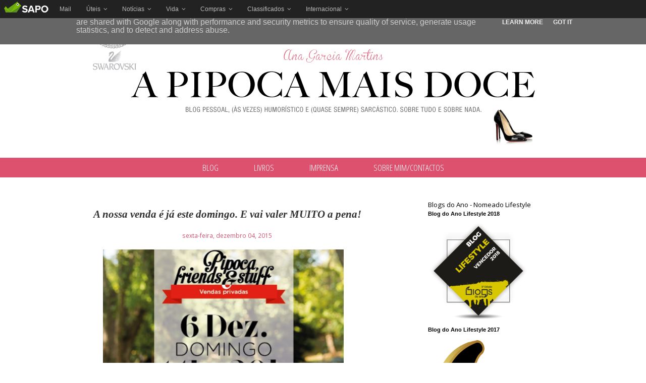

--- FILE ---
content_type: text/html; charset=UTF-8
request_url: http://apipocamaisdoce.sapo.pt/2015/12/a-nossa-venda-e-ja-este-domingo-e-vai.html
body_size: 23735
content:
<!DOCTYPE html>
<html class='v2' dir='ltr' xmlns='http://www.w3.org/1999/xhtml' xmlns:b='http://www.google.com/2005/gml/b' xmlns:data='http://www.google.com/2005/gml/data' xmlns:expr='http://www.google.com/2005/gml/expr'>
<script src='http://ww1510.smartadserver.com/config.js?nwid=1510' type='text/javascript'></script>
<script type='text/javascript'>
    sas.setup({ domain: 'http://ww1510.smartadserver.com'});
</script>
<head>
<link href='https://www.blogger.com/static/v1/widgets/335934321-css_bundle_v2.css' rel='stylesheet' type='text/css'/>
<style type='text/css'>.bsu_almofada,.subbsu_almofada
{overflow:hidden; min-height: 36px;
background-color:#222;}.subbsu_almofada {
background-color:#fafafa;}</style>
<link href='http://fonts.googleapis.com/css?family=Playfair+Display:400italic,700italic' rel='stylesheet' type='text/css'/>
<link href='http://fonts.googleapis.com/css?family=Open+Sans+Condensed:300,700' rel='stylesheet' type='text/css'/>
<link href='http://fonts.googleapis.com/css?family=Open+Sans:400,600,700' rel='stylesheet' type='text/css'/>
<meta content='width=1100' name='viewport'/>
<meta content='text/html; charset=UTF-8' http-equiv='Content-Type'/>
<meta content='blogger' name='generator'/>
<link href='http://apipocamaisdoce.sapo.pt/favicon.ico' rel='icon' type='image/x-icon'/>
<link href='http://apipocamaisdoce.sapo.pt/2015/12/a-nossa-venda-e-ja-este-domingo-e-vai.html' rel='canonical'/>
<!--Can't find substitution for tag [blog.ieCssRetrofitLinks]-->
<link href='https://blogger.googleusercontent.com/img/b/R29vZ2xl/AVvXsEgpeQfB5TtfDOkDgpPwW4mWQMqHH4hfKLideNVk-9P_KhzTnyWtvt0caghDwmYHRF2bd5gihHvmZaS5yKX42mcYh0CibjIl4Q4XWX7ETdEhvT26gCBruOz-ntPRna7fLb1RTHOH/s640/Captura+de+ecra%25CC%2583+2015-12-04%252C+a%25CC%2580s+15.28.09.png' rel='image_src'/>
<meta content='http://apipocamaisdoce.sapo.pt/2015/12/a-nossa-venda-e-ja-este-domingo-e-vai.html' property='og:url'/>
<meta content='A nossa venda é já este domingo. E vai valer MUITO a pena!' property='og:title'/>
<meta content='        Póneis mais bons e quentinhos de sua mãe, só para vos relembrar a venda deste domingo. Eu sei que andam com muita coisa na cabeça, é...' property='og:description'/>
<meta content='https://blogger.googleusercontent.com/img/b/R29vZ2xl/AVvXsEgpeQfB5TtfDOkDgpPwW4mWQMqHH4hfKLideNVk-9P_KhzTnyWtvt0caghDwmYHRF2bd5gihHvmZaS5yKX42mcYh0CibjIl4Q4XWX7ETdEhvT26gCBruOz-ntPRna7fLb1RTHOH/w1200-h630-p-k-no-nu/Captura+de+ecra%25CC%2583+2015-12-04%252C+a%25CC%2580s+15.28.09.png' property='og:image'/>
<title>A Pipoca Mais Doce: A nossa venda é já este domingo. E vai valer MUITO a pena!</title>
<style id='page-skin-1' type='text/css'><!--
/*
-----------------------------------------------
Code by Muda de Página. All rights reserved.
----------------------------------------------- */
/* Variable definitions
====================
<Variable name="keycolor" description="Main Color" type="color" default="#66bbdd"/>
<Group description="Page Text" selector="body">
<Variable name="body.font" description="Font" type="font"
default="normal normal 12px Arial, Tahoma, Helvetica, FreeSans, sans-serif"/>
<Variable name="body.text.color" description="Text Color" type="color" default="#222222"/>
</Group>
<Group description="Backgrounds" selector=".body-fauxcolumns-outer">
<Variable name="body.background.color" description="Outer Background" type="color" default="#66bbdd"/>
<Variable name="content.background.color" description="Main Background" type="color" default="#ffffff"/>
<Variable name="header.background.color" description="Header Background" type="color" default="transparent"/>
</Group>
<Group description="Links" selector=".main-outer">
<Variable name="link.color" description="Link Color" type="color" default="#2288bb"/>
<Variable name="link.visited.color" description="Visited Color" type="color" default="#888888"/>
<Variable name="link.hover.color" description="Hover Color" type="color" default="#33aaff"/>
</Group>
<Group description="Blog Title" selector=".header h1">
<Variable name="header.font" description="Font" type="font"
default="normal normal 60px Arial, Tahoma, Helvetica, FreeSans, sans-serif"/>
<Variable name="header.text.color" description="Title Color" type="color" default="#3399bb" />
</Group>
<Group description="Blog Description" selector=".header .description">
<Variable name="description.text.color" description="Description Color" type="color"
default="#777777" />
</Group>
<Group description="Tabs Text" selector=".tabs-inner .widget li a">
<Variable name="tabs.font" description="Font" type="font"
default="normal normal 14px Arial, Tahoma, Helvetica, FreeSans, sans-serif"/>
<Variable name="tabs.text.color" description="Text Color" type="color" default="#999999"/>
<Variable name="tabs.selected.text.color" description="Selected Color" type="color" default="#000000"/>
</Group>
<Group description="Tabs Background" selector=".tabs-outer .PageList">
<Variable name="tabs.background.color" description="Background Color" type="color" default="#f5f5f5"/>
<Variable name="tabs.selected.background.color" description="Selected Color" type="color" default="#eeeeee"/>
</Group>
<Group description="Post Title" selector="h3.post-title, .comments h4">
<Variable name="post.title.font" description="Font" type="font"
default="normal normal 22px Arial, Tahoma, Helvetica, FreeSans, sans-serif"/>
</Group>
<Group description="Date Header" selector=".date-header">
<Variable name="date.header.color" description="Text Color" type="color"
default="#333333"/>
<Variable name="date.header.background.color" description="Background Color" type="color"
default="transparent"/>
</Group>
<Group description="Post Footer" selector=".post-footer">
<Variable name="post.footer.text.color" description="Text Color" type="color" default="#666666"/>
<Variable name="post.footer.background.color" description="Background Color" type="color"
default="#f9f9f9"/>
<Variable name="post.footer.border.color" description="Shadow Color" type="color" default="#eeeeee"/>
</Group>
<Group description="Gadgets" selector="h2">
<Variable name="widget.title.font" description="Title Font" type="font"
default="normal bold 11px Arial, Tahoma, Helvetica, FreeSans, sans-serif"/>
<Variable name="widget.title.text.color" description="Title Color" type="color" default="#000000"/>
<Variable name="widget.alternate.text.color" description="Alternate Color" type="color" default="#999999"/>
</Group>
<Group description="Images" selector=".main-inner">
<Variable name="image.background.color" description="Background Color" type="color" default="#ffffff"/>
<Variable name="image.border.color" description="Border Color" type="color" default="#eeeeee"/>
<Variable name="image.text.color" description="Caption Text Color" type="color" default="#333333"/>
</Group>
<Group description="Accents" selector=".content-inner">
<Variable name="body.rule.color" description="Separator Line Color" type="color" default="#eeeeee"/>
<Variable name="tabs.border.color" description="Tabs Border Color" type="color" default="transparent"/>
</Group>
<Variable name="body.background" description="Body Background" type="background"
color="transparent" default="$(color) none repeat scroll top left"/>
<Variable name="body.background.override" description="Body Background Override" type="string" default=""/>
<Variable name="body.background.gradient.cap" description="Body Gradient Cap" type="url"
default="url(//www.blogblog.com/1kt/simple/gradients_light.png)"/>
<Variable name="body.background.gradient.tile" description="Body Gradient Tile" type="url"
default="url(//www.blogblog.com/1kt/simple/body_gradient_tile_light.png)"/>
<Variable name="content.background.color.selector" description="Content Background Color Selector" type="string" default=".content-inner"/>
<Variable name="content.padding" description="Content Padding" type="length" default="10px"/>
<Variable name="content.padding.horizontal" description="Content Horizontal Padding" type="length" default="10px"/>
<Variable name="content.shadow.spread" description="Content Shadow Spread" type="length" default="40px"/>
<Variable name="content.shadow.spread.webkit" description="Content Shadow Spread (WebKit)" type="length" default="5px"/>
<Variable name="content.shadow.spread.ie" description="Content Shadow Spread (IE)" type="length" default="10px"/>
<Variable name="main.border.width" description="Main Border Width" type="length" default="0"/>
<Variable name="header.background.gradient" description="Header Gradient" type="url" default="none"/>
<Variable name="header.shadow.offset.left" description="Header Shadow Offset Left" type="length" default="-1px"/>
<Variable name="header.shadow.offset.top" description="Header Shadow Offset Top" type="length" default="-1px"/>
<Variable name="header.shadow.spread" description="Header Shadow Spread" type="length" default="1px"/>
<Variable name="header.padding" description="Header Padding" type="length" default="30px"/>
<Variable name="header.border.size" description="Header Border Size" type="length" default="1px"/>
<Variable name="header.bottom.border.size" description="Header Bottom Border Size" type="length" default="1px"/>
<Variable name="header.border.horizontalsize" description="Header Horizontal Border Size" type="length" default="0"/>
<Variable name="description.text.size" description="Description Text Size" type="string" default="140%"/>
<Variable name="tabs.margin.top" description="Tabs Margin Top" type="length" default="0" />
<Variable name="tabs.margin.side" description="Tabs Side Margin" type="length" default="30px" />
<Variable name="tabs.background.gradient" description="Tabs Background Gradient" type="url"
default="url(//www.blogblog.com/1kt/simple/gradients_light.png)"/>
<Variable name="tabs.border.width" description="Tabs Border Width" type="length" default="1px"/>
<Variable name="tabs.bevel.border.width" description="Tabs Bevel Border Width" type="length" default="1px"/>
<Variable name="date.header.padding" description="Date Header Padding" type="string" default="inherit"/>
<Variable name="date.header.letterspacing" description="Date Header Letter Spacing" type="string" default="inherit"/>
<Variable name="date.header.margin" description="Date Header Margin" type="string" default="inherit"/>
<Variable name="post.margin.bottom" description="Post Bottom Margin" type="length" default="25px"/>
<Variable name="image.border.small.size" description="Image Border Small Size" type="length" default="2px"/>
<Variable name="image.border.large.size" description="Image Border Large Size" type="length" default="5px"/>
<Variable name="page.width.selector" description="Page Width Selector" type="string" default=".region-inner"/>
<Variable name="page.width" description="Page Width" type="string" default="auto"/>
<Variable name="main.section.margin" description="Main Section Margin" type="length" default="15px"/>
<Variable name="main.padding" description="Main Padding" type="length" default="15px"/>
<Variable name="main.padding.top" description="Main Padding Top" type="length" default="30px"/>
<Variable name="main.padding.bottom" description="Main Padding Bottom" type="length" default="30px"/>
<Variable name="paging.background"
color="transparent"
description="Background of blog paging area" type="background"
default="transparent none no-repeat scroll top center"/>
<Variable name="footer.bevel" description="Bevel border length of footer" type="length" default="0"/>
<Variable name="mobile.background.overlay" description="Mobile Background Overlay" type="string"
default="transparent none repeat scroll top left"/>
<Variable name="mobile.background.size" description="Mobile Background Size" type="string" default="auto"/>
<Variable name="mobile.button.color" description="Mobile Button Color" type="color" default="#ffffff" />
<Variable name="startSide" description="Side where text starts in blog language" type="automatic" default="left"/>
<Variable name="endSide" description="Side where text ends in blog language" type="automatic" default="right"/>
*/
/* Content
----------------------------------------------- */
body {
font: normal normal 12px 'Trebuchet MS', Trebuchet, sans-serif;
color: #333333;
background: transparent none repeat scroll top left;
padding: 0px;
}
html body .region-inner {
min-width: 0;
max-width: 100%;
width: auto;
}
a:link {
text-decoration:none;
color: #000000;
}
a:visited {
text-decoration:none;
color: #000000;
}
a:hover {
text-decoration:underline;
color: #de516e;
}
.body-fauxcolumn-outer .fauxcolumn-inner {
background: transparent none repeat scroll top left;
_background-image: none;
}
.body-fauxcolumn-outer .cap-top {
position: absolute;
z-index: 1;
height: 400px;
width: 100%;
background: transparent none repeat scroll top left;
}
.body-fauxcolumn-outer .cap-top .cap-left {
width: 100%;
background: transparent none repeat-x scroll top left;
_background-image: none;
}
.content-outer {
-moz-box-shadow: 0 0 0 rgba(0, 0, 0, .15);
-webkit-box-shadow: 0 0 0 rgba(0, 0, 0, .15);
-goog-ms-box-shadow: 0 0 0 #333333;
box-shadow: 0 0 0 rgba(0, 0, 0, .15);
margin-bottom: 1px;
}
.content-inner {
padding: 10px 0px;
}
.content-inner {
background-color: transparent;
}
/* Header
----------------------------------------------- */
.header-outer {
background: transparent none repeat-x scroll 0 -400px;
_background-image: none;
}
.Header h1 {
font: normal normal 40px 'Trebuchet MS',Trebuchet,Verdana,sans-serif;
color: #000000;
text-shadow: 0 0 0 rgba(0, 0, 0, .2);
}
.Header h1 a {
color: #000000;
}
.Header .description {
font-size: 18px;
color: #000000;
}
.header-inner .Header .titlewrapper {
padding: 22px 0;
}
.header-inner .Header .descriptionwrapper {
padding: 0 0;
}
/* Tabs
----------------------------------------------- */
.tabs-inner .section:first-child {
border-top: 0 solid transparent;
}
.tabs-inner .section:first-child ul {
margin-top: -1px;
border-top: 1px solid transparent;
border-left: 1px solid transparent;
border-right: 1px solid transparent;
}
.tabs-inner .widget ul {
background: transparent none repeat-x scroll 0 -800px;
_background-image: none;
border-bottom: 1px solid transparent;
margin-top: 0;
margin-left: -30px;
margin-right: -30px;
}
.tabs-inner .widget li a {
display: inline-block;
padding: .6em 1em;
font: normal normal 12px 'Trebuchet MS', Trebuchet, sans-serif;
color: #000000;
border-left: 1px solid transparent;
border-right: 1px solid transparent;
}
.tabs-inner .widget li:first-child a {
border-left: none;
}
.tabs-inner .widget li.selected a, .tabs-inner .widget li a:hover {
color: #000000;
background-color: transparent;
text-decoration: none;
}
/* Columns
----------------------------------------------- */
.main-outer {
border-top: 0 solid transparent;
}
.fauxcolumn-left-outer .fauxcolumn-inner {
border-right: 1px solid transparent;
}
.fauxcolumn-right-outer .fauxcolumn-inner {
border-left: 1px solid transparent;
}
/* Headings
----------------------------------------------- */
h2 {
margin: 0 0 1em 0;
font: normal bold 11px 'Trebuchet MS',Trebuchet,Verdana,sans-serif;
color: #000000;
}
/* Widgets
----------------------------------------------- */
.widget .zippy {
color: #999999;
text-shadow: 2px 2px 1px rgba(0, 0, 0, .1);
}
.widget .popular-posts ul {
list-style: none;
}
/* Posts
----------------------------------------------- */
.date-header span {
background-color: transparent;
color: #000000;
padding: 0.4em;
letter-spacing: 3px;
margin: inherit;
}
.main-inner {
padding-top: 35px;
padding-bottom: 65px;
}
.main-inner .column-center-inner {
padding: 0 0;
}
.main-inner .column-center-inner .section {
margin: 0 1em;
}
.post {
margin: 0 0 45px 0;
}
h3.post-title, .comments h4 {
font: normal normal 22px 'Trebuchet MS',Trebuchet,Verdana,sans-serif;
margin: .75em 0 0;
}
.post-body {
font-size: 110%;
line-height: 1.4;
position: relative;
}
.post-body img, .post-body .tr-caption-container, .Profile img, .Image img,
.BlogList .item-thumbnail img {
padding: 2px;
background: transparent;
border: 1px solid transparent;
-moz-box-shadow: 1px 1px 5px rgba(0, 0, 0, .1);
-webkit-box-shadow: 1px 1px 5px rgba(0, 0, 0, .1);
box-shadow: 1px 1px 5px rgba(0, 0, 0, .1);
}
.post-body img, .post-body .tr-caption-container {
padding: 5px;
}
.post-body .tr-caption-container {
color: transparent;
}
.post-body .tr-caption-container img {
padding: 0;
background: transparent;
border: none;
-moz-box-shadow: 0 0 0 rgba(0, 0, 0, .1);
-webkit-box-shadow: 0 0 0 rgba(0, 0, 0, .1);
box-shadow: 0 0 0 rgba(0, 0, 0, .1);
}
.post-header {
margin: 0 0 1.5em;
line-height: 1.6;
font-size: 90%;
}
.post-footer {
margin: 20px -2px 0;
padding: 5px 10px;
color: #000000;
background-color: transparent;
border-bottom: 1px solid transparent;
line-height: 1.6;
font-size: 90%;
}
#comments .comment-author {
padding-top: 1.5em;
border-top: 1px solid transparent;
background-position: 0 1.5em;
}
#comments .comment-author:first-child {
padding-top: 0;
border-top: none;
}
.avatar-image-container {
margin: .2em 0 0;
}
#comments .avatar-image-container img {
border: 1px solid transparent;
}
/* Comments
----------------------------------------------- */
.comments .comments-content .icon.blog-author {
background-repeat: no-repeat;
background-image: url([data-uri]);
}
.comments .comments-content .loadmore a {
border-top: 1px solid #999999;
border-bottom: 1px solid #999999;
}
.comments .comment-thread.inline-thread {
background-color: transparent;
}
.comments .continue {
border-top: 2px solid #999999;
}
/* Accents
---------------------------------------------- */
.section-columns td.columns-cell {
border-left: 1px solid transparent;
}
.blog-pager {
background: transparent url(//www.blogblog.com/1kt/simple/paging_dot.png) repeat-x scroll top center;
}
.blog-pager-older-link, .home-link,
.blog-pager-newer-link {
background-color: transparent;
padding: 5px;
}
.footer-outer {
border-top: 1px dashed #bbbbbb;
}
/* Mobile
----------------------------------------------- */
body.mobile  {
background-size: auto;
}
.mobile .body-fauxcolumn-outer {
background: transparent none repeat scroll top left;
}
.mobile .body-fauxcolumn-outer .cap-top {
background-size: 100% auto;
}
.mobile .content-outer {
-webkit-box-shadow: 0 0 3px rgba(0, 0, 0, .15);
box-shadow: 0 0 3px rgba(0, 0, 0, .15);
}
body.mobile .AdSense {
margin: 0 -0;
}
.mobile .tabs-inner .widget ul {
margin-left: 0;
margin-right: 0;
}
.mobile .post {
margin: 0;
}
.mobile .main-inner .column-center-inner .section {
margin: 0;
}
.mobile .date-header span {
padding: 0.1em 10px;
margin: 0 -10px;
}
.mobile h3.post-title {
margin: 0;
}
.mobile .blog-pager {
background: transparent none no-repeat scroll top center;
}
.mobile .footer-outer {
border-top: none;
}
.mobile .main-inner, .mobile .footer-inner {
background-color: transparent;
}
.mobile-index-contents {
color: #333333;
}
.mobile-link-button {
background-color: #000000;
}
.mobile-link-button a:link, .mobile-link-button a:visited {
color: transparent;
}
.mobile .tabs-inner .section:first-child {
border-top: none;
}
.mobile .tabs-inner .PageList .widget-content {
background-color: transparent;
color: #000000;
border-top: 1px solid transparent;
border-bottom: 1px solid transparent;
}
.mobile .tabs-inner .PageList .widget-content .pagelist-arrow {
border-left: 1px solid transparent;
}
/* Eliminar
====================================*/
.blog-pager {
background: none;
text-transform: lowercase;
}
.navbar, .status-msg-wrap, .blog-feeds, .widget-item-control, #Attribution1, #Followers1 h2, #HTML9 h2, #HTML5 h2, #Image2 h2, #HTML1 h2, #Text2 h2, #HTML4 h2, #HTML3 h2, #HTML6 h2, #Image1 h2, #HTML2 h2, #HTML11 h2, #HTML10 h2 {
display: none;
}
.footer-outer {
border-top: 0px dashed #BBB;
}
/* ---*/
.widget.Image img {
border: none;
box-shadow: none;
padding: 0;
background: none;
}
/* ---*/
.post-body img, .post-body .tr-caption-container {
border: none;
box-shadow: none;
padding: 0;
margin-bottom: 10px;
max-width: 640px;
height: auto;
}
/* ---*/
h3.post-title, h3.entry-title {
font: italic 700 1.6em 'georgia';
text-align: center;
height: 45px;
}
/* ---*/
.post-body {
font: normal 400 1.1em 'Open Sans', sans-serif;
line-height: 1.5em;
text-align: justify;
}
.post-body a {
color: #de516e;
text-decoration: none;
}
.post-body a:hover {
color: #de516e;
text-decoration: underline;
}
.post-footer {
font: normal 100 1.0em 'Open Sans', sans-serif;
border-top: 1px solid #de516e;
height: 65px;
}
.widget {
font: normal 300 1.1em 'Open Sans', sans-serif;
}
/* --- */
.post-header-line-1 {
text-align: center;
color: #de516e;
}
.region-inner.main-inner {
top: 0px;
}
.column-right-inner {
padding: 0 0 0 50px !important;
}
/* --- */
.addthis_toolbox.addthis_default_style {
display: block;
float: right;
margin: 12px 10px 0px 10px;
width: 250px;
}
.addthis_toolbox.addthis_default_style  a {
float: right;
}
/* --- */
#qm-searchbox {
background: none;
width: 298px;
height: 40px;
float: left;
padding: 0;
margin: 20px 0px 20px 0px;
display:block;
border: 1px solid #de516e;
border-radius: 0px;
}
form#qm-searchform {
display: block;
padding: 0px;
margin: 0px;
}
form#qm-searchform #s {
padding: 10px;
margin:0;
width: 279px;
text-transform: lowercase;
color: #000;
border:none;
background:transparent;
text-align: center;
font: normal 300 1.2em 'helvetica';
}
/* --- */
#HTML7 {
margin-top: 20px;
margin-bottom: 20px;
width: 312px;
}
#HTML7 h2 {
font: italic 400 1.4em 'georgia';
color: #fff;
padding: 4px 0px 0px 0px;
height: 30px;
background: #de516e;
text-align: center;
text-transform: lowercase;
margin-bottom: 0px;
max-width: 301px;
}
#HTML7 .widget-content {
padding: 0 0px;
}
#HTML7 a {
display: block;
float: left;
width: 40px;
height: 40px;
margin-top: 0px;
padding: 0px 12px 0px 0px;
background-position: 0 0;
overflow: hidden;
}
#HTML7 a.facebook {
background: url('https://blogger.googleusercontent.com/img/b/R29vZ2xl/AVvXsEh9EXq4iUALoBm3sn2gj8xQ9ZK16FyxY3lh_Fppb70IsZORa6m33R5NL2lsvapelwQw4VtX6oumglaRH8lM2DbvYw-rIfY7OInVmKu4OMEYZYXnzhjnSt3MhIqSrdx3BKeUpl9C/s1600/facebook+(1).png&container=blogger&gadget=a&rewriteMime=image%2F*') no-repeat;
}
#HTML7 a.instagram {
background: url('https://blogger.googleusercontent.com/img/b/R29vZ2xl/AVvXsEg7d27Fw-kYMYmrAa83skIX0mpIftTycxjoBpUBuFlhlqAGlKIMZn3zsibAFw1JfH-yWvyvn5xRO-AbXM6-EifrUeU7KgWAUQsesBdteRlJdwYXTCDBlufx3uuzWJDNTjREYwYP/s1600/instagram+(1).png&container=blogger&gadget=a&rewriteMime=image%2F*') no-repeat;
}
#HTML7 a.mail {
background: url('https://blogger.googleusercontent.com/img/b/R29vZ2xl/AVvXsEg3bSwYmsXF7oRyBLG7uhBiYk8K2pkVkyitCuNnasK06aYVVjOnUM021mTXHMDViyr2YfsTAuFrlpEuljX_qCbStaAmWWyDjBcUpHvM8zYW-ku20cbwUBeERTlWM_qY6LTlvpvA/s1600/email.png') no-repeat;
}
#HTML7 a.app {
background: url('https://blogger.googleusercontent.com/img/b/R29vZ2xl/AVvXsEiNm0ESmMrDcIThRGJzhC7H1KTdlHY9xCle5j2L8wyvpeN5E_dlKZ-QpyeH4brqForbRurxsE796FiqPcaIjCBmvhZ13y9yQ-Zq6IsdqmyCsUgCbRIQuk79foP5uo5mSHctOTI4/s1600/app.png') no-repeat;
}
#HTML7 a.maisdois {
background: url('https://blogger.googleusercontent.com/img/b/R29vZ2xl/AVvXsEg6fY31Y1HFOqiHkXTFhBme45EPPw-sn0AOy0BYyLeIj5_EPwz_L_Ht-vWkUVIXTINPj9rcaYiAVu7eQgnS_XQ6XSDRMVIgnkr5d-XeSgJrdaz2uY8X5Y4IQ7_as1IDxzXLd_eb/s1600/maisdois.png') no-repeat;
}
#HTML7 a.arrumadinho {
background: url('https://blogger.googleusercontent.com/img/b/R29vZ2xl/AVvXsEjDiD5fVNmwvFX77mpvUvaMSTj1-SjF2BTouh1OmZ3hZHyXbXpK7VTu_DFjYb4nWxVy8Re2YWIcXSmfJ7iA9zGLuGOk0omxBXRiRPic-tjsSGvteJCLLUUN_Dy4rgJI2Qy5dABA/s1600/arrumadinho+(1).png&container=blogger&gadget=a&rewriteMime=image%2F*') no-repeat;
}
#HTML7 a:hover {
opacity: 0.70;
text-decoration: none;
}
/* --- */
#PageList1 h2 {
display: none;
}
#PageList1 ul {
list-style: none;
padding: 0;
background: #de516e;
padding: 7px;
}
#PageList1 a {
display: inline;
padding: 6px 32px 6px 33px;
margin: 0px;
color: #fff;
font-family: 'Open Sans Condensed', sans-serif;
font-weight: 300;
font-style: normal;
font-size: 1.3em;
white-space: nowrap;
text-decoration: none;
background: #de516e;
border-bottom: 0px solid #000;
text-align: center;
text-transform: uppercase;
}
#PageList1 a:hover {
color: #FCEEF0;
}
#Label1 h2 {
font: italic 400 1.4em 'georgia';
color: #fff;
padding: 4px 0px 0px 0px;
height: 30px;
background: #de516e;
text-align: center;
text-transform: lowercase;
}
#BlogArchive1 {
margin-top: 20px;
}
#BlogArchive1 h2 {
font: italic 400 1.4em 'georgia';
color: #fff;
padding: 4px 0px 0px 0px;
height: 30px;
background: #de516e;
text-align: center;
text-transform: lowercase;
}
#BlogArchive1_ArchiveList {
padding: 0px 50px 0px 80px;
}
.post-footer span.post-author {
display: none;
}
.jump-link {
text-align: right;
}
.jump-link a {
background: #fff;
color: #de516e;
padding: 5px;
border-radius: 0px;
text-transform: uppercase;
font-family: 'Open Sans Condensed', sans-serif;
font-weight: 300;
font-style: normal;
font-size: 1.3em;
}
.jump-link a:hover {
background: #fff;
color: #F2B9C5;
text-decoration: none;
}
#header-inner img {
margin: 0 auto !important;
}
#header-inner {
text-align:center !important;
}
.PageList {text-align:center !important;}
.PageList li {display:inline !important; float:none !important;}
.footer-outer {
border-top:  1px solid #de516e;
background: #de516e;
}
/* --- */
#Image3 img {
max-width: 300px;
height: auto;
top: -20px;
}
#Image3 {
margin-top: 10px;
}
#Image3 h2 {
font: italic 400 1.4em 'georgia';
color: #fff;
padding: 4px 0px 0px 0px;
height: 30px;
background: #de516e;
text-align: center;
text-transform: lowercase;
}
/* ---*/
#HTML8 h2 {
font: italic 400 1.4em 'georgia';
color: #fff;
padding: 4px 0px 0px 0px;
height: 30px;
background: #de516e;
text-align: center;
text-transform: lowercase;
}
.widget {
margin-top: 3px;
margin-bottom: 3px;
}
/* --- */
#Image2 {
margin-bottom: 15px;
}
#Image2 img {
opacity: 1;
}
#Image2 a:hover img {
opacity: 0.50;
}
#HTML4 {
margin-top: 10px;
}
/* ---*/
#Text2 {
border-top: 1px solid #de516e;
border-bottom: 1px solid #de516e;
margin-top: 40px;
padding: 10px;
text-align: justify;
}
#HTML1 {
padding: 30px 100px 10px 100px;
}
.post-footer span.post-author, .post-author vcard, .post-timestamp, .reaction-buttons, .star-ratings {
display: none;
}
.addthis_toolbox.addthis_default_style {
display: inline;
float: right;
margin: 30px 0 0 0;
}
/* footer */
#Image1 {
padding: 0px 32px 20px 32px;
}
/* ---*/
#Text1 {
text-align: center;
color: #fff;
}
#Text1 a {
color: #fff;
}
#Text1 a:hover {
color: #fff;
text-decoration: underline;
}
#Followers1 {
margin-top: 50px;
}
#Header1 {
top: -10px;
}
.post-body img {
margin-left: -15px;
}
.footer-outer {
top: 20px;
}.post-body {
font: normal 400 105% 'Open Sans', sans-serif;
line-height: 1.5em;
text-align: justify;
}
.post-body a {
color: #de516e;
text-decoration: none;
}
.post-body a:hover {
color: #de516e;
text-decoration: underline;
}
.post-footer {
font: normal 100 1.0em 'Open Sans', sans-serif;
border-top: 1px solid #de516e;
height: 65px;
}
.widget {
font: normal 300 1.1em 'Open Sans', sans-serif;
}
--></style>
<style id='template-skin-1' type='text/css'><!--
body {
min-width: 1045px;
}
.content-outer, .content-fauxcolumn-outer, .region-inner {
min-width: 1045px;
max-width: 100%;
_width: 1045px;
}
.main-inner .columns {
padding-left: 0px;
padding-right: 380px;
}
.main-inner .fauxcolumn-center-outer {
left: 0px;
right: 380px;
/* IE6 does not respect left and right together */
_width: expression(this.parentNode.offsetWidth -
parseInt("0px") -
parseInt("380px") + 'px');
}
.main-inner .fauxcolumn-left-outer {
width: 0px;
}
.main-inner .fauxcolumn-right-outer {
width: 380px;
}
.main-inner .column-left-outer {
width: 0px;
right: 100%;
margin-left: -0px;
}
.main-inner .column-right-outer {
width: 380px;
margin-right: -380px;
}
#layout {
min-width: 0;
}
#layout .content-outer {
min-width: 0;
width: 800px;
}
#layout .region-inner {
min-width: 0;
width: auto;
}
.main-outer, .region-inner.footer-inner {
max-width: 1045px;
margin: 0 auto;
}
--></style>
<script type='text/javascript'>
        (function(i,s,o,g,r,a,m){i['GoogleAnalyticsObject']=r;i[r]=i[r]||function(){
        (i[r].q=i[r].q||[]).push(arguments)},i[r].l=1*new Date();a=s.createElement(o),
        m=s.getElementsByTagName(o)[0];a.async=1;a.src=g;m.parentNode.insertBefore(a,m)
        })(window,document,'script','https://www.google-analytics.com/analytics.js','ga');
        ga('create', 'UA-3621977-2', 'auto', 'blogger');
        ga('blogger.send', 'pageview');
      </script>
<link href='https://www.blogger.com/dyn-css/authorization.css?targetBlogID=6358532&amp;zx=79d1f907-e19a-4ef0-8d66-51bbf66a27c9' media='none' onload='if(media!=&#39;all&#39;)media=&#39;all&#39;' rel='stylesheet'/><noscript><link href='https://www.blogger.com/dyn-css/authorization.css?targetBlogID=6358532&amp;zx=79d1f907-e19a-4ef0-8d66-51bbf66a27c9' rel='stylesheet'/></noscript>
<meta name='google-adsense-platform-account' content='ca-host-pub-1556223355139109'/>
<meta name='google-adsense-platform-domain' content='blogspot.com'/>

<script type="text/javascript" language="javascript">
  // Supply ads personalization default for EEA readers
  // See https://www.blogger.com/go/adspersonalization
  adsbygoogle = window.adsbygoogle || [];
  if (typeof adsbygoogle.requestNonPersonalizedAds === 'undefined') {
    adsbygoogle.requestNonPersonalizedAds = 1;
  }
</script>


</head>
<body class='loading'>
<div id='bsu_root'>
<div class='bsu_almofada'></div>
</div>
<div class='navbar section' id='navbar'><div class='widget Navbar' data-version='1' id='Navbar1'><script type="text/javascript">
    function setAttributeOnload(object, attribute, val) {
      if(window.addEventListener) {
        window.addEventListener('load',
          function(){ object[attribute] = val; }, false);
      } else {
        window.attachEvent('onload', function(){ object[attribute] = val; });
      }
    }
  </script>
<div id="navbar-iframe-container"></div>
<script type="text/javascript" src="https://apis.google.com/js/platform.js"></script>
<script type="text/javascript">
      gapi.load("gapi.iframes:gapi.iframes.style.bubble", function() {
        if (gapi.iframes && gapi.iframes.getContext) {
          gapi.iframes.getContext().openChild({
              url: 'https://www.blogger.com/navbar/6358532?po\x3d514143527632801014\x26origin\x3dhttp://apipocamaisdoce.sapo.pt',
              where: document.getElementById("navbar-iframe-container"),
              id: "navbar-iframe"
          });
        }
      });
    </script><script type="text/javascript">
(function() {
var script = document.createElement('script');
script.type = 'text/javascript';
script.src = '//pagead2.googlesyndication.com/pagead/js/google_top_exp.js';
var head = document.getElementsByTagName('head')[0];
if (head) {
head.appendChild(script);
}})();
</script>
</div></div>
<div class='body-fauxcolumns'>
<div class='fauxcolumn-outer body-fauxcolumn-outer'>
<div class='cap-top'>
<div class='cap-left'></div>
<div class='cap-right'></div>
</div>
<div class='fauxborder-left'>
<div class='fauxborder-right'></div>
<div class='fauxcolumn-inner'>
</div>
</div>
<div class='cap-bottom'>
<div class='cap-left'></div>
<div class='cap-right'></div>
</div>
</div>
</div>
<div class='content'>
<div class='content-fauxcolumns'>
<div class='fauxcolumn-outer content-fauxcolumn-outer'>
<div class='cap-top'>
<div class='cap-left'></div>
<div class='cap-right'></div>
</div>
<div class='fauxborder-left'>
<div class='fauxborder-right'></div>
<div class='fauxcolumn-inner'>
</div>
</div>
<div class='cap-bottom'>
<div class='cap-left'></div>
<div class='cap-right'></div>
</div>
</div>
</div>
<div class='content-outer'>
<div class='content-cap-top cap-top'>
<div class='cap-left'></div>
<div class='cap-right'></div>
</div>
<div class='fauxborder-left content-fauxborder-left'>
<div class='fauxborder-right content-fauxborder-right'></div>
<div class='content-inner'>
<header>
<div class='header-outer'>
<div class='header-cap-top cap-top'>
<div class='cap-left'></div>
<div class='cap-right'></div>
</div>
<div class='fauxborder-left header-fauxborder-left'>
<div class='fauxborder-right header-fauxborder-right'></div>
<div class='region-inner header-inner'>
<div class='header section' id='header'><div class='widget Header' data-version='1' id='Header1'>
<div id='header-inner'>
<a href='http://apipocamaisdoce.sapo.pt/' style='display: block'>
<img alt='A Pipoca Mais Doce' height='268px; ' id='Header1_headerimg' src='https://blogger.googleusercontent.com/img/b/R29vZ2xl/AVvXsEjqLd_wVgTDADu4CAZAO3E2Z9nPqaJo03WBuaAiXqBY1IrrxBsVnc-7e3quUjxZEeO9DwaunV7DGS5aTp8-CfYZygK3N7ZC5co5cgVkKi-Ajs1VUvxBV-XHit8iHBYXmsoxweYsUw/s1600/header-com-sapatos_04.png' style='display: block' width='955px; '/>
</a>
</div>
</div></div>
</div>
</div>
<div class='header-cap-bottom cap-bottom'>
<div class='cap-left'></div>
<div class='cap-right'></div>
</div>
</div>
</header>
<div class='tabs-outer'>
<div class='tabs-cap-top cap-top'>
<div class='cap-left'></div>
<div class='cap-right'></div>
</div>
<div class='fauxborder-left tabs-fauxborder-left'>
<div class='fauxborder-right tabs-fauxborder-right'></div>
<div class='region-inner tabs-inner'>
<div class='tabs section' id='crosscol'><div class='widget PageList' data-version='1' id='PageList1'>
<h2>Páginas</h2>
<div class='widget-content'>
<ul>
<li>
<a href='http://apipocamaisdoce.sapo.pt/'>blog</a>
</li>
<li>
<a href='http://apipocamaisdoce.sapo.pt/p/livros.html'>Livros</a>
</li>
<li>
<a href='http://apipocamaisdoce.sapo.pt/p/imprensa.html'>Imprensa</a>
</li>
<li>
<a href='http://apipocamaisdoce.sapo.pt/p/sobre-mim.html'>Sobre mim/Contactos</a>
</li>
</ul>
<div class='clear'></div>
</div>
</div></div>
<div class='tabs section' id='crosscol-overflow'><div class='widget HTML' data-version='1' id='HTML4'>
<h2 class='title'>Pub SAPO pushdown</h2>
<div class='widget-content'>
<div data-pub-siteid="BLOGS_A_Pipoca_Mais_Doce" data-pub-pageid="ARTICLE_ROS" data-pub-formatid="Richmedia" data-pub="appNexus" ></div>
</div>
<div class='clear'></div>
</div></div>
</div>
</div>
<div class='tabs-cap-bottom cap-bottom'>
<div class='cap-left'></div>
<div class='cap-right'></div>
</div>
</div>
<div class='main-outer'>
<div class='main-cap-top cap-top'>
<div class='cap-left'></div>
<div class='cap-right'></div>
</div>
<div class='fauxborder-left main-fauxborder-left'>
<div class='fauxborder-right main-fauxborder-right'></div>
<div class='region-inner main-inner'>
<div class='columns fauxcolumns'>
<div class='fauxcolumn-outer fauxcolumn-center-outer'>
<div class='cap-top'>
<div class='cap-left'></div>
<div class='cap-right'></div>
</div>
<div class='fauxborder-left'>
<div class='fauxborder-right'></div>
<div class='fauxcolumn-inner'>
</div>
</div>
<div class='cap-bottom'>
<div class='cap-left'></div>
<div class='cap-right'></div>
</div>
</div>
<div class='fauxcolumn-outer fauxcolumn-left-outer'>
<div class='cap-top'>
<div class='cap-left'></div>
<div class='cap-right'></div>
</div>
<div class='fauxborder-left'>
<div class='fauxborder-right'></div>
<div class='fauxcolumn-inner'>
</div>
</div>
<div class='cap-bottom'>
<div class='cap-left'></div>
<div class='cap-right'></div>
</div>
</div>
<div class='fauxcolumn-outer fauxcolumn-right-outer'>
<div class='cap-top'>
<div class='cap-left'></div>
<div class='cap-right'></div>
</div>
<div class='fauxborder-left'>
<div class='fauxborder-right'></div>
<div class='fauxcolumn-inner'>
</div>
</div>
<div class='cap-bottom'>
<div class='cap-left'></div>
<div class='cap-right'></div>
</div>
</div>
<!-- corrects IE6 width calculation -->
<div class='columns-inner'>
<div class='column-center-outer'>
<div class='column-center-inner'>
<div class='main section' id='main'><div class='widget Blog' data-version='1' id='Blog1'>
<div class='blog-posts hfeed'>

          <div class="date-outer">
        

          <div class="date-posts">
        
<div class='post-outer'>
<div class='post hentry uncustomized-post-template' itemprop='blogPost' itemscope='itemscope' itemtype='http://schema.org/BlogPosting'>
<meta content='https://blogger.googleusercontent.com/img/b/R29vZ2xl/AVvXsEgpeQfB5TtfDOkDgpPwW4mWQMqHH4hfKLideNVk-9P_KhzTnyWtvt0caghDwmYHRF2bd5gihHvmZaS5yKX42mcYh0CibjIl4Q4XWX7ETdEhvT26gCBruOz-ntPRna7fLb1RTHOH/s640/Captura+de+ecra%25CC%2583+2015-12-04%252C+a%25CC%2580s+15.28.09.png' itemprop='image_url'/>
<meta content='6358532' itemprop='blogId'/>
<meta content='514143527632801014' itemprop='postId'/>
<a name='514143527632801014'></a>
<h3 class='post-title entry-title' itemprop='name'>
A nossa venda é já este domingo. E vai valer MUITO a pena!
</h3>
<div class='post-header'>
<div class='post-header-line-1'>sexta-feira, dezembro 04, 2015</div>
</div>
<div class='post-body entry-content' id='post-body-514143527632801014' itemprop='description articleBody'>
<div dir="ltr" style="text-align: left;" trbidi="on">
<div class="separator" style="clear: both; text-align: center;">
</div>
<div class="separator" style="clear: both; text-align: center;">
<a href="https://blogger.googleusercontent.com/img/b/R29vZ2xl/AVvXsEgpeQfB5TtfDOkDgpPwW4mWQMqHH4hfKLideNVk-9P_KhzTnyWtvt0caghDwmYHRF2bd5gihHvmZaS5yKX42mcYh0CibjIl4Q4XWX7ETdEhvT26gCBruOz-ntPRna7fLb1RTHOH/s1600/Captura+de+ecra%25CC%2583+2015-12-04%252C+a%25CC%2580s+15.28.09.png" imageanchor="1" style="margin-left: 1em; margin-right: 1em;"><img border="0" height="640" src="https://blogger.googleusercontent.com/img/b/R29vZ2xl/AVvXsEgpeQfB5TtfDOkDgpPwW4mWQMqHH4hfKLideNVk-9P_KhzTnyWtvt0caghDwmYHRF2bd5gihHvmZaS5yKX42mcYh0CibjIl4Q4XWX7ETdEhvT26gCBruOz-ntPRna7fLb1RTHOH/s640/Captura+de+ecra%25CC%2583+2015-12-04%252C+a%25CC%2580s+15.28.09.png" width="477" /></a></div>
<div class="separator" style="clear: both; text-align: justify;">
<br /></div>
<div class="separator" style="clear: both; text-align: justify;">
Póneis mais bons e quentinhos de sua mãe, só para vos relembrar a venda deste domingo. Eu sei que andam com muita coisa na cabeça, é a casa para pôr em ordem, são os presentes de Natal que não se compram sozinhos, é o fato de rena para a festa da escola, enfim... milhões de coisas. É por isso que vos convido a fazer uma pausa. Não com Kit Kat (que também era bom), mas comigo, com a Cocó e com várias outras amigas, na nossa venda "Pipoca, Friends &amp; Stuff". Escrevo-vos no meio do caos que está a minha casa, em pleno processo de escolher tudo o que quero levar. E é muiiiita, muita coisa. Mesmo. Não sei se será tanta como na venda de Setembro, mas olhem que acho que anda lá perto. Vestidos, casacos de inverno, carteiras, acessórios, calçado, ténis de corrida (não há desculpas!), tudo em perfeitas condições ou mesmo por estrear. Ainda hoje vou publicar aqui fotos de algumas peças que estarão à venda, só para perceberem como vai mesmo valer a pena. As minhas amigas, que são giras e cheias de pinta, vão levar também coisas delas e coisas para miúdos das mais variadas idades. E até o meu homem se vai enfiar no meio de tanto mulherio para vender algumas coisas dele. Corajoso.</div>
<div class="separator" style="clear: both; text-align: center;">
<br /></div>
<div class="separator" style="clear: both; text-align: center;">
<b><u>Coisas práticas:</u></b></div>
<div class="separator" style="clear: both; text-align: center;">
<br /></div>
<div class="separator" style="clear: both; text-align: center;">
- A venda acontece entre as <b>14h00 e as 20h00 </b>no piso -1 do <a href="http://www.lisboa.sanahotels.com/">Hotel SANA Lisboa</a> (Fontes Pereira de Melo, número 8). As estações de metro do Parque e do Marquês ficam perto. O estacionamento no hotel é pago (entra-se pelas traseiras), mas não é complicado estacionar nas redondezas.</div>
<div class="separator" style="clear: both; text-align: center;">
<br /></div>
<div class="separator" style="clear: both; text-align: center;">
- Não há multibanco, mas há algumas caixas ali bem pertinho. Facilitem os trocos a estas boas almas. A quem solicitar será passado um recibo.</div>
<div class="separator" style="clear: both; text-align: center;">
<br /></div>
<div class="separator" style="clear: both; text-align: center;">
- Teremos alguns sacos para levarem as vossas compras, mas como não sabemos se serão suficientes (vai que aparecem 58 mil pessoas) peço-vos que vão prevenidas com um saquinho.</div>
<div class="separator" style="clear: both; text-align: center;">
<br /></div>
<div class="separator" style="clear: both; text-align: center;">
- A entrada é livre, mas pedimos que contribuam para a <a href="http://www.ajudademae.pt/">Ajuda de Mãe</a>, levando produtos que lhes fazem falta (sobretudo para crianças até aos três anos): papas, leites, fraldas, produtos de higiene, artigos de puericultura, brinquedos e roupa (em óptimas condições, por favor). Uma parte das nossas receitas reverterá igualmente para a instituição.</div>
<div class="separator" style="clear: both; text-align: center;">
<br /></div>
<div class="separator" style="clear: both; text-align: center;">
- Porque este também é um evento para nos divertirmos e passarmos um bocadinho agradável (linda expressão), à vossa espera terão algumas surpresas. Vão poder pintar as unhas com a<a href="https://www.facebook.com/Nails-4Us-Internacional-126461094088063/?fref=ts"> Nails'4'Us</a>, provar pão quentinho da <a href="https://www.facebook.com/BomPaoPortugal/?fref=ts">Bompão</a>, beber um café com a <a href="https://www.facebook.com/jeronymocoffeeshop/?fref=ts">Jeronymo</a>, receber um presente da <a href="https://www.facebook.com/LOrealParisPortugal/?brand_redir=158219407534974">Elnett</a>&nbsp;e d'<a href="https://www.facebook.com/oboticarioportugal/?fref=ts">O Boticário</a>, e vales de descontos de algumas marcas (como a <a href="https://www.facebook.com/samsoniteofficial/?fref=ts">Samsonite</a> ou a <a href="https://www.facebook.com/aficionata/?fref=ts">Aficionat</a>a). Ahhhh, e ainda vamos ter um presente <a href="https://www.facebook.com/swarovski.spain/?fref=ts">Swarovski</a> para sortear entre todas as pessoas que fizerem compras!</div>
<div class="separator" style="clear: both; text-align: center;">
As ofertas são limitadas, por isso corraaaaaaaaaaaam!</div>
<div class="separator" style="clear: both; text-align: center;">
<br /></div>
<div class="separator" style="clear: both; text-align: center;">
Qualquer dúvida que tenham é só perguntar.</div>
<div class="separator" style="clear: both; text-align: center;">
Até domingooooooo!</div>
<br /></div>
<div style='clear: both;'></div>
</div>
<div class='post-footer'>
<div class='post-footer-line post-footer-line-1'>
<span class='post-author vcard'>
Publicada por
<span class='fn' itemprop='author' itemscope='itemscope' itemtype='http://schema.org/Person'>
<meta content='https://www.blogger.com/profile/02814306454762591370' itemprop='url'/>
<a class='g-profile' href='https://www.blogger.com/profile/02814306454762591370' rel='author' title='author profile'>
<span itemprop='name'>apipocamaisdoce</span>
</a>
</span>
</span>
<span class='post-timestamp'>
</span>
<span class='reaction-buttons'>
</span>
<span class='star-ratings'>
</span>
<span class='post-comment-link'>
</span>
<span class='post-backlinks post-comment-link'>
</span>
<span class='post-icons'>
</span>
<div class='post-share-buttons goog-inline-block'>
<a class='goog-inline-block share-button sb-email' href='https://www.blogger.com/share-post.g?blogID=6358532&postID=514143527632801014&target=email' target='_blank' title='Enviar a mensagem por email'><span class='share-button-link-text'>Enviar a mensagem por email</span></a><a class='goog-inline-block share-button sb-blog' href='https://www.blogger.com/share-post.g?blogID=6358532&postID=514143527632801014&target=blog' onclick='window.open(this.href, "_blank", "height=270,width=475"); return false;' target='_blank' title='Dê a sua opinião!'><span class='share-button-link-text'>Dê a sua opinião!</span></a><a class='goog-inline-block share-button sb-twitter' href='https://www.blogger.com/share-post.g?blogID=6358532&postID=514143527632801014&target=twitter' target='_blank' title='Partilhar no X'><span class='share-button-link-text'>Partilhar no X</span></a><a class='goog-inline-block share-button sb-facebook' href='https://www.blogger.com/share-post.g?blogID=6358532&postID=514143527632801014&target=facebook' onclick='window.open(this.href, "_blank", "height=430,width=640"); return false;' target='_blank' title='Partilhar no Facebook'><span class='share-button-link-text'>Partilhar no Facebook</span></a><a class='goog-inline-block share-button sb-pinterest' href='https://www.blogger.com/share-post.g?blogID=6358532&postID=514143527632801014&target=pinterest' target='_blank' title='Partilhar no Pinterest'><span class='share-button-link-text'>Partilhar no Pinterest</span></a>
</div>
</div>
<div class='post-footer-line post-footer-line-2'>
<span class='post-labels'>
</span>
</div>
<div class='post-footer-line post-footer-line-3'>
<span class='post-location'>
</span>
</div>
</div>
</div>
<div class='comments' id='comments'>
<a name='comments'></a>
<h4>4 comentários:</h4>
<div id='Blog1_comments-block-wrapper'>
<dl class='avatar-comment-indent' id='comments-block'>
<dt class='comment-author ' id='c6161179253903006176'>
<a name='c6161179253903006176'></a>
<div class="avatar-image-container avatar-stock"><span dir="ltr"><img src="//resources.blogblog.com/img/blank.gif" width="35" height="35" alt="" title="An&oacute;nimo">

</span></div>
Anónimo
disse...
</dt>
<dd class='comment-body' id='Blog1_cmt-6161179253903006176'>
<p>
Imagino que trazer a tralha até ao norte possa não ser tarefa fácil mas aguardo ansiosamente por uma venda destas no Porto.
</p>
</dd>
<dd class='comment-footer'>
<span class='comment-timestamp'>
<a href='http://apipocamaisdoce.sapo.pt/2015/12/a-nossa-venda-e-ja-este-domingo-e-vai.html?showComment=1449247504570#c6161179253903006176' title='comment permalink'>
04 dezembro, 2015 16:45
</a>
<span class='item-control blog-admin pid-1595190805'>
<a class='comment-delete' href='https://www.blogger.com/comment/delete/6358532/6161179253903006176' title='Eliminar comentário'>
<img src='https://resources.blogblog.com/img/icon_delete13.gif'/>
</a>
</span>
</span>
</dd>
<dt class='comment-author ' id='c372142806479055153'>
<a name='c372142806479055153'></a>
<div class="avatar-image-container vcard"><span dir="ltr"><a href="https://www.blogger.com/profile/12934862816573735138" target="" rel="nofollow" onclick="" class="avatar-hovercard" id="av-372142806479055153-12934862816573735138"><img src="https://resources.blogblog.com/img/blank.gif" width="35" height="35" class="delayLoad" style="display: none;" longdesc="//1.bp.blogspot.com/-41tTBN1rF4E/ZjIPzkHSEUI/AAAAAAAAB7c/Drzl1MgUpywW3oLXYJE_ljPQyGJKRb2LACK4BGAYYCw/s35/IMG_20200730_175523_468.jpg" alt="" title="H&eacute;lder Oliveira">

<noscript><img src="//1.bp.blogspot.com/-41tTBN1rF4E/ZjIPzkHSEUI/AAAAAAAAB7c/Drzl1MgUpywW3oLXYJE_ljPQyGJKRb2LACK4BGAYYCw/s35/IMG_20200730_175523_468.jpg" width="35" height="35" class="photo" alt=""></noscript></a></span></div>
<a href='https://www.blogger.com/profile/12934862816573735138' rel='nofollow'>Hélder Oliveira</a>
disse...
</dt>
<dd class='comment-body' id='Blog1_cmt-372142806479055153'>
<p>
Boa sorte, que corra tudo pelo melhor :)<br /><br />www.pensamentoseepalavras.blogspot.pt
</p>
</dd>
<dd class='comment-footer'>
<span class='comment-timestamp'>
<a href='http://apipocamaisdoce.sapo.pt/2015/12/a-nossa-venda-e-ja-este-domingo-e-vai.html?showComment=1449247743246#c372142806479055153' title='comment permalink'>
04 dezembro, 2015 16:49
</a>
<span class='item-control blog-admin pid-346823695'>
<a class='comment-delete' href='https://www.blogger.com/comment/delete/6358532/372142806479055153' title='Eliminar comentário'>
<img src='https://resources.blogblog.com/img/icon_delete13.gif'/>
</a>
</span>
</span>
</dd>
<dt class='comment-author ' id='c6212134950082284683'>
<a name='c6212134950082284683'></a>
<div class="avatar-image-container avatar-stock"><span dir="ltr"><a href="https://www.blogger.com/profile/06686722928877412510" target="" rel="nofollow" onclick="" class="avatar-hovercard" id="av-6212134950082284683-06686722928877412510"><img src="//www.blogger.com/img/blogger_logo_round_35.png" width="35" height="35" alt="" title="Unknown">

</a></span></div>
<a href='https://www.blogger.com/profile/06686722928877412510' rel='nofollow'>Unknown</a>
disse...
</dt>
<dd class='comment-body' id='Blog1_cmt-6212134950082284683'>
<p>
Pipoca será que nos consegues fazer uma listinha tal como da outra vez com os tamanhos preços mais coisa menos coisa e dar uma ideia dos produtos? Não vá uma pessoa perder se de amores por uma coisa e depois não cabe lá dentro. Obrigada
</p>
</dd>
<dd class='comment-footer'>
<span class='comment-timestamp'>
<a href='http://apipocamaisdoce.sapo.pt/2015/12/a-nossa-venda-e-ja-este-domingo-e-vai.html?showComment=1449312331698#c6212134950082284683' title='comment permalink'>
05 dezembro, 2015 10:45
</a>
<span class='item-control blog-admin pid-656766157'>
<a class='comment-delete' href='https://www.blogger.com/comment/delete/6358532/6212134950082284683' title='Eliminar comentário'>
<img src='https://resources.blogblog.com/img/icon_delete13.gif'/>
</a>
</span>
</span>
</dd>
<dt class='comment-author ' id='c5645589610437878550'>
<a name='c5645589610437878550'></a>
<div class="avatar-image-container avatar-stock"><span dir="ltr"><img src="//resources.blogblog.com/img/blank.gif" width="35" height="35" alt="" title="An&oacute;nimo">

</span></div>
Anónimo
disse...
</dt>
<dd class='comment-body' id='Blog1_cmt-5645589610437878550'>
<p>
Então como correu?
</p>
</dd>
<dd class='comment-footer'>
<span class='comment-timestamp'>
<a href='http://apipocamaisdoce.sapo.pt/2015/12/a-nossa-venda-e-ja-este-domingo-e-vai.html?showComment=1449538206144#c5645589610437878550' title='comment permalink'>
08 dezembro, 2015 01:30
</a>
<span class='item-control blog-admin pid-1595190805'>
<a class='comment-delete' href='https://www.blogger.com/comment/delete/6358532/5645589610437878550' title='Eliminar comentário'>
<img src='https://resources.blogblog.com/img/icon_delete13.gif'/>
</a>
</span>
</span>
</dd>
</dl>
</div>
<p class='comment-footer'>
<div class='comment-form'>
<a name='comment-form'></a>
<h4 id='comment-post-message'>Enviar um comentário</h4>
<p>Teorias absolutamente espectaculares</p>
<a href='https://www.blogger.com/comment/frame/6358532?po=514143527632801014&hl=pt-PT&saa=85391&origin=http://apipocamaisdoce.sapo.pt' id='comment-editor-src'></a>
<iframe allowtransparency='true' class='blogger-iframe-colorize blogger-comment-from-post' frameborder='0' height='410px' id='comment-editor' name='comment-editor' src='' width='100%'></iframe>
<script src='https://www.blogger.com/static/v1/jsbin/2830521187-comment_from_post_iframe.js' type='text/javascript'></script>
<script type='text/javascript'>
      BLOG_CMT_createIframe('https://www.blogger.com/rpc_relay.html');
    </script>
</div>
</p>
</div>
</div>

        </div></div>
      
</div>
<div class='blog-pager' id='blog-pager'>
<span id='blog-pager-newer-link'>
<a class='blog-pager-newer-link' href='http://apipocamaisdoce.sapo.pt/2015/12/o-casamento-mais-doce-mais-um-mega.html' id='Blog1_blog-pager-newer-link' title='Mensagem mais recente'>Mensagem mais recente</a>
</span>
<span id='blog-pager-older-link'>
<a class='blog-pager-older-link' href='http://apipocamaisdoce.sapo.pt/2015/12/diz-que-e-quase-natal-17.html' id='Blog1_blog-pager-older-link' title='Mensagem antiga'>Mensagem antiga</a>
</span>
<a class='home-link' href='http://apipocamaisdoce.sapo.pt/'>Página inicial</a>
</div>
<div class='clear'></div>
<div class='post-feeds'>
</div>
</div><div class='widget HTML' data-version='1' id='HTML11'>
<h2 class='title'>AddThis</h2>
<div class='widget-content'>
<script type="text/javascript" src="//s7.addthis.com/js/300/addthis_widget.js#pubid=xa-53472fdc3db3ce72"></script>
<script type='text/javascript'>
var addthis_product = "blg";
document.doAT = function(cl)
{
        var myclass = new RegExp('hentry');
        var myTitleContainer = new RegExp('post-title');
        var myPostContent = new RegExp('post-footer');
        var elem = this.getElementsByTagName('div');

        var url;
        var title = "";
        
        for (var i = 0; i < elem.length; i++)
        {
            var classes = elem[i].className;
            if (myclass.test(classes))
            {   
            	var container = elem[i];
            	url = window.location.href;
            	
                for (var b = 0; b < container.childNodes.length; b++)
                {
                    var item = container.childNodes[b].className;
                    if (myTitleContainer.test(item))
                    {
                        var link = container.childNodes[b].getElementsByTagName('a');
                        if (typeof(link[0]) != 'undefined')
                        {
                            var url = link[0].href;
                            var title = link[0].innerHTML;
                        }

                    var singleq = new RegExp("'", 'g');
                    var doubleq = new RegExp('"', 'g');                                                                                                                                                                                                                        
                    title = title.replace(singleq, '&#39;', 'gi');
                    title = title.replace(doubleq, '&#34;', 'gi');

                    }
                    if (myPostContent.test(item))
                    {
                        var footer = container.childNodes[b];
                    }
                }
	                var n = document.createElement('div');
	                var at = "<div class='addthis_toolbox addthis_default_style ' addthis:title='"+title+"' addthis:url='"+encodeURI(url)+"'   > <a class='addthis_button_facebook_like' fb:like:layout='button_count'></a> </a>  </div> ";
	                n.innerHTML = at;
	                container.insertBefore(n , footer);   
            }
        }
    return true;
};

document.doAT('hentry');
</script>
</div>
<div class='clear'></div>
</div></div>
</div>
</div>
<div class='column-left-outer'>
<div class='column-left-inner'>
<aside>
</aside>
</div>
</div>
<div class='column-right-outer'>
<div class='column-right-inner'>
<aside>
<div class='sidebar section' id='sidebar-right-1'><div class='widget HTML' data-version='1' id='HTML6'>
<div class='widget-content'>
<!-- footer blogs do ano 2018 -->
<link rel="stylesheet" type="text/css" href="https://blogsdoano.iol.pt/css/blogsdoano.css"/>
<a target="_blank" id="nomeadoBlogsdoAno3" href="https://blogsdoano.iol.pt/votacao/5ba2895d0cf2532cd6cb9657?cat=5ba2895d0cf2532cd6cb9657">Blogs do Ano - Nomeado Lifestyle</a>
</div>
<div class='clear'></div>
</div><div class='widget HTML' data-version='1' id='HTML9'>
<h2 class='title'>Pub SAPO Halfpage</h2>
<div class='widget-content'>
<div data-pub-siteid="BLOGS_A_Pipoca_Mais_Doce" data-pub-pageid="ARTICLE_ROS" data-pub-formatid="Halfpage" data-pub="appNexus" ></div>
</div>
<div class='clear'></div>
</div><div class='widget Image' data-version='1' id='Image7'>
<h2>Blog do Ano Lifestyle 2018</h2>
<div class='widget-content'>
<img alt='Blog do Ano Lifestyle 2018' height='200' id='Image7_img' src='https://blogger.googleusercontent.com/img/b/R29vZ2xl/AVvXsEhui35qY_sI2JKjvigCXe0suijMZyW30ngn22tB7S2m_AnNbUGbo6lgL-VAlGYwQEOfDiO2R6Ef830z0ukfu8QZhFeyGwUz_9Bz950T2ayMqxRWRxiF49-wVKPSKTlE-lGVPMqHPw/s1600/selo+blog.png' width='200'/>
<br/>
</div>
<div class='clear'></div>
</div><div class='widget Image' data-version='1' id='Image9'>
<h2>Blog do Ano Lifestyle 2017</h2>
<div class='widget-content'>
<img alt='Blog do Ano Lifestyle 2017' height='269' id='Image9_img' src='https://blogger.googleusercontent.com/img/b/R29vZ2xl/AVvXsEitykCPmJNBARX4ogfx36E-FA_QLllc04VOdd7_LXCwNif1gjm2raRT02D6gY9GZv__9DwvrNDqsUsqr9m8IcPznM5u5msHfqq9sb8LhnqvXJ53BGL26Cyd2c9ea4URvrJe-uZM7A/s1600/blog_lifestyle.png' width='200'/>
<br/>
</div>
<div class='clear'></div>
</div><div class='widget Image' data-version='1' id='Image8'>
<h2>Blog do Ano Lifestyle 2016</h2>
<div class='widget-content'>
<a href='http://blogsdoano.pt'>
<img alt='Blog do Ano Lifestyle 2016' height='243' id='Image8_img' src='https://blogger.googleusercontent.com/img/b/R29vZ2xl/AVvXsEiu4PTRe_jIYTJ5G6zRZwb-7AYBVbtk-nVStoZs8Cjq6b3Dbtfi-SSX4AnG_yyFPsMStyZ8BLaVptbw-MSSCZE4OQviP3dg-_k3fCsCXkRjhSZ-Vc22_nTrNWwcXmSeGTqAMj1y/s1600/selo+blog.png' width='217'/>
</a>
<br/>
</div>
<div class='clear'></div>
</div><div class='widget HTML' data-version='1' id='HTML7'>
<h2 class='title'>follow me</h2>
<div class='widget-content'>
<a class="facebook" href="https://www.facebook.com" target="_blank" title="facebook"></a>
<a class="instagram" href="http://instagram.com/apipocamaisdoce/" target="_blank" title="instagram"></a>
<a class="mail" href="mailto:geral@apipocamaisdoce.pt" target="_blank" title="mail"></a>
<a class="app" href="https://itunes.apple.com/us/app/a-pipoca-mais-doce/id514270508" target="_blank" title="app"></a>
<a class="maisdois" href="http://apipocamaisdois.blogs.sapo.pt/" target="_blank" title="maisdois"></a>
<a class="arrumadinho" href="http://oarrumadinho.sapo.pt/" target="_blank" title="arrumadinho"></a>
</div>
<div class='clear'></div>
</div><div class='widget Image' data-version='1' id='Image2'>
<h2>sobre mim</h2>
<div class='widget-content'>
<a href='http://apipocamaisdoce.sapo.pt/p/sobre-mim.html'>
<img alt='sobre mim' height='335' id='Image2_img' src='https://blogger.googleusercontent.com/img/b/R29vZ2xl/AVvXsEiKJThD2jrpWG0Hddc_R9WjR_-I0eyGjXVVKgG38TwkkHYe_24AxUwZtxZuMzKmCtDzmCWV9El-frelALrtidt_G-Esv8t5teSMGDUWcQjEdUCIJOnNpnUrtwFGn4YGg88Bt4QC/s1600-r/Captura+de+ecr%25C3%25A3+2015-12-15%252C+%25C3%25A0s+12.46.42.png' width='285'/>
</a>
<br/>
</div>
<div class='clear'></div>
</div><div class='widget Image' data-version='1' id='Image3'>
<h2>livro</h2>
<div class='widget-content'>
<a href='http://apipocamaisdoce.sapo.pt/p/livros.html'>
<img alt='livro' height='672' id='Image3_img' src='https://blogger.googleusercontent.com/img/b/R29vZ2xl/AVvXsEhAQjV8hRv_Ck_q2KL4Hx5ZoHXt77Kr55Ut3b7CwjZVQuDzQU_Sf_gZrk4xeMqqxKQE28WH7RjyZo6uhuMyRip9bl2rUz-wnGkut975QBhdnQoF5_O9fc37i2gstU3iZK6UoqOL/s1600/CAPAFINAL2.jpg' width='469'/>
</a>
<br/>
</div>
<div class='clear'></div>
</div><div class='widget Image' data-version='1' id='Image5'>
<h2>O Problema Não És Tu, Sou Eu</h2>
<div class='widget-content'>
<img alt='O Problema Não És Tu, Sou Eu' height='303' id='Image5_img' src='https://blogger.googleusercontent.com/img/b/R29vZ2xl/AVvXsEitHs1vp0e6P-XqMvTqcdDaKwypbEoyEjKNzRxYRl1_Xk-R0eNYATAB_nHAp9lpnwZgFgOMeniEnPom-Bxhtv13am8NvCcismdJFN9EcHG9HCwPf8LaWjHgaS6qEx-sJRXCs7Oa/s1600/CAPA+FIINAL.jpg' width='200'/>
<br/>
</div>
<div class='clear'></div>
</div><div class='widget Image' data-version='1' id='Image4'>
<h2>Quem deu um pum?</h2>
<div class='widget-content'>
<a href='http://www.portoeditora.pt/produtos?restricts=8066x5839&facetcode=temas&palavra=pum'>
<img alt='Quem deu um pum?' height='160' id='Image4_img' src='https://blogger.googleusercontent.com/img/b/R29vZ2xl/AVvXsEh9UhdLenXykzrStl7-LEx8L8mAzIVUK6f0AHLriQVmiW10TJGDzwWWxnYrtr1-08C_293d5FJsBf3lqunca0y3ilKnjwlrqDbN9-0RGMwPf0CgjofyA-Wuuhzf7HvZm71XVAnN/s1600/quedeuumpum_agm.jpg' width='200'/>
</a>
<br/>
</div>
<div class='clear'></div>
</div><div class='widget Label' data-version='1' id='Label1'>
<h2>Etiquetas</h2>
<div class='widget-content list-label-widget-content'>
<ul>
<li>
<a dir='ltr' href='http://apipocamaisdoce.sapo.pt/search/label/A%20Pipoca%20est%C3%A1%20loucaaa'>A Pipoca está loucaaa</a>
<span dir='ltr'>(248)</span>
</li>
<li>
<a dir='ltr' href='http://apipocamaisdoce.sapo.pt/search/label/A%20Pipoca%20responde...%20ou%20tenta'>A Pipoca responde... ou tenta</a>
<span dir='ltr'>(57)</span>
</li>
<li>
<a dir='ltr' href='http://apipocamaisdoce.sapo.pt/search/label/Cenas%20v%C3%A1rias%20que%20me%20v%C3%AAm%20parar%20c%C3%A1%20a%20casa'>Cenas várias que me vêm parar cá a casa</a>
<span dir='ltr'>(13)</span>
</li>
<li>
<a dir='ltr' href='http://apipocamaisdoce.sapo.pt/search/label/Desejo%20de%20fim-de-semana'>Desejo de fim-de-semana</a>
<span dir='ltr'>(40)</span>
</li>
<li>
<a dir='ltr' href='http://apipocamaisdoce.sapo.pt/search/label/Diz%20que%20est%C3%A1%20na%20moda'>Diz que está na moda</a>
<span dir='ltr'>(79)</span>
</li>
<li>
<a dir='ltr' href='http://apipocamaisdoce.sapo.pt/search/label/Eu%20pergunto%20e%20tu%20respondes'>Eu pergunto e tu respondes</a>
<span dir='ltr'>(9)</span>
</li>
<li>
<a dir='ltr' href='http://apipocamaisdoce.sapo.pt/search/label/Experimentei%20e%20vai%20que%20gostei'>Experimentei e vai que gostei</a>
<span dir='ltr'>(22)</span>
</li>
<li>
<a dir='ltr' href='http://apipocamaisdoce.sapo.pt/search/label/Fui%20para%20fora%20c%C3%A1%20dentro'>Fui para fora cá dentro</a>
<span dir='ltr'>(15)</span>
</li>
<li>
<a dir='ltr' href='http://apipocamaisdoce.sapo.pt/search/label/Hoje%20deu-me%20para%20isto'>Hoje deu-me para isto</a>
<span dir='ltr'>(444)</span>
</li>
<li>
<a dir='ltr' href='http://apipocamaisdoce.sapo.pt/search/label/M%C3%BAsica%20para%20os%20meus%20ouvidos'>Música para os meus ouvidos</a>
<span dir='ltr'>(60)</span>
</li>
<li>
<a dir='ltr' href='http://apipocamaisdoce.sapo.pt/search/label/Neg%C3%B3cio%20da%20China...%20mentira'>Negócio da China... mentira</a>
<span dir='ltr'>(39)</span>
</li>
<li>
<a dir='ltr' href='http://apipocamaisdoce.sapo.pt/search/label/Novidades%20fresquinhas'>Novidades fresquinhas</a>
<span dir='ltr'>(90)</span>
</li>
<li>
<a dir='ltr' href='http://apipocamaisdoce.sapo.pt/search/label/O%20meu%20est%C3%B4mago%20bate%20palminhas'>O meu estômago bate palminhas</a>
<span dir='ltr'>(18)</span>
</li>
<li>
<a dir='ltr' href='http://apipocamaisdoce.sapo.pt/search/label/Pick%20a%20Song'>Pick a Song</a>
<span dir='ltr'>(16)</span>
</li>
<li>
<a dir='ltr' href='http://apipocamaisdoce.sapo.pt/search/label/Pipoca%20em%20viagem'>Pipoca em viagem</a>
<span dir='ltr'>(46)</span>
</li>
<li>
<a dir='ltr' href='http://apipocamaisdoce.sapo.pt/search/label/Produtinho%20da%20semana'>Produtinho da semana</a>
<span dir='ltr'>(9)</span>
</li>
<li>
<a dir='ltr' href='http://apipocamaisdoce.sapo.pt/search/label/P%C3%B4r%20a%20leitura%20em%20dia'>Pôr a leitura em dia</a>
<span dir='ltr'>(20)</span>
</li>
<li>
<a dir='ltr' href='http://apipocamaisdoce.sapo.pt/search/label/Sim%20quero'>Sim quero</a>
<span dir='ltr'>(4)</span>
</li>
<li>
<a dir='ltr' href='http://apipocamaisdoce.sapo.pt/search/label/Vai%20dar%20%28quase%29%20ao%20mesmo'>Vai dar (quase) ao mesmo</a>
<span dir='ltr'>(75)</span>
</li>
<li>
<a dir='ltr' href='http://apipocamaisdoce.sapo.pt/search/label/%C3%89%20preciso%20falar%20disto'>É preciso falar disto</a>
<span dir='ltr'>(19)</span>
</li>
</ul>
<div class='clear'></div>
</div>
</div><div class='widget HTML' data-version='1' id='HTML10'>
<h2 class='title'>pesquisa</h2>
<div class='widget-content'>
<div id="qm-searchbox">
<form id="qm-searchform" action="/search" method="get">
    <input type="text" id="s" name="q" value="PESQUISA" onfocus='if (this.value == "Pesquisa...") {this.value = ""}' onblur='if (this.value == "") {this.value = "Pesquisa...";}'/>
</form>
</div>
</div>
<div class='clear'></div>
</div><div class='widget HTML' data-version='1' id='HTML1'>
<h2 class='title'>Sitemeter</h2>
<div class='widget-content'>
<!-- Site Meter -->
<script type="text/javascript" src="http://sm1.sitemeter.com/js/counter.js?site=sm1pipoca">
</script>
<noscript>
<a href="http://sm1.sitemeter.com/stats.asp?site=sm1pipoca" target="_top">
<img src="http://sm1.sitemeter.com/meter.asp?site=sm1pipoca" alt="Site Meter" border="0" /></a>
</noscript>
<!-- Copyright (c)2009 Site Meter -->
</div>
<div class='clear'></div>
</div><div class='widget HTML' data-version='1' id='HTML15'>
<h2 class='title'>GoogleAnalytics</h2>
<div class='widget-content'>
<script>
  (function(i,s,o,g,r,a,m){i['GoogleAnalyticsObject']=r;i[r]=i[r]||function(){
  (i[r].q=i[r].q||[]).push(arguments)},i[r].l=1*new Date();a=s.createElement(o),
  m=s.getElementsByTagName(o)[0];a.async=1;a.src=g;m.parentNode.insertBefore(a,m)
  })(window,document,'script','//www.google-analytics.com/analytics.js','ga');

  ga('create', 'UA-3621977-2', 'auto');
  ga('send', 'pageview');

</script>
</div>
<div class='clear'></div>
</div><div class='widget Text' data-version='1' id='Text2'>
<h2 class='title'>disclaimer</h2>
<div class='widget-content'>
Todos os conteúdos publicados neste blog estão registados na Inspecção Geral das Actividades Culturais, pelo que qualquer reprodução dos mesmos requer uma autorização prévia por parte da autora. O uso indevido ou para efeitos comerciais de textos ou imagens da autora poderá dar origem a processo judicial.
</div>
<div class='clear'></div>
</div><div class='widget BlogArchive' data-version='1' id='BlogArchive1'>
<h2>Arquivo do blogue</h2>
<div class='widget-content'>
<div id='ArchiveList'>
<div id='BlogArchive1_ArchiveList'>
<select id='BlogArchive1_ArchiveMenu'>
<option value=''>Arquivo do blogue</option>
<option value='http://apipocamaisdoce.sapo.pt/2024/05/'>mai. 2024 (1)</option>
<option value='http://apipocamaisdoce.sapo.pt/2021/03/'>mar. 2021 (1)</option>
<option value='http://apipocamaisdoce.sapo.pt/2021/02/'>fev. 2021 (1)</option>
<option value='http://apipocamaisdoce.sapo.pt/2020/11/'>nov. 2020 (3)</option>
<option value='http://apipocamaisdoce.sapo.pt/2020/10/'>out. 2020 (2)</option>
<option value='http://apipocamaisdoce.sapo.pt/2020/09/'>set. 2020 (1)</option>
<option value='http://apipocamaisdoce.sapo.pt/2020/04/'>abr. 2020 (1)</option>
<option value='http://apipocamaisdoce.sapo.pt/2020/03/'>mar. 2020 (1)</option>
<option value='http://apipocamaisdoce.sapo.pt/2020/02/'>fev. 2020 (12)</option>
<option value='http://apipocamaisdoce.sapo.pt/2020/01/'>jan. 2020 (9)</option>
<option value='http://apipocamaisdoce.sapo.pt/2019/12/'>dez. 2019 (2)</option>
<option value='http://apipocamaisdoce.sapo.pt/2019/11/'>nov. 2019 (5)</option>
<option value='http://apipocamaisdoce.sapo.pt/2019/10/'>out. 2019 (4)</option>
<option value='http://apipocamaisdoce.sapo.pt/2019/09/'>set. 2019 (2)</option>
<option value='http://apipocamaisdoce.sapo.pt/2019/08/'>ago. 2019 (14)</option>
<option value='http://apipocamaisdoce.sapo.pt/2019/07/'>jul. 2019 (15)</option>
<option value='http://apipocamaisdoce.sapo.pt/2019/06/'>jun. 2019 (10)</option>
<option value='http://apipocamaisdoce.sapo.pt/2019/05/'>mai. 2019 (23)</option>
<option value='http://apipocamaisdoce.sapo.pt/2019/04/'>abr. 2019 (9)</option>
<option value='http://apipocamaisdoce.sapo.pt/2019/03/'>mar. 2019 (15)</option>
<option value='http://apipocamaisdoce.sapo.pt/2019/02/'>fev. 2019 (27)</option>
<option value='http://apipocamaisdoce.sapo.pt/2019/01/'>jan. 2019 (29)</option>
<option value='http://apipocamaisdoce.sapo.pt/2018/12/'>dez. 2018 (13)</option>
<option value='http://apipocamaisdoce.sapo.pt/2018/11/'>nov. 2018 (14)</option>
<option value='http://apipocamaisdoce.sapo.pt/2018/10/'>out. 2018 (10)</option>
<option value='http://apipocamaisdoce.sapo.pt/2018/09/'>set. 2018 (8)</option>
<option value='http://apipocamaisdoce.sapo.pt/2018/08/'>ago. 2018 (2)</option>
<option value='http://apipocamaisdoce.sapo.pt/2018/07/'>jul. 2018 (19)</option>
<option value='http://apipocamaisdoce.sapo.pt/2018/06/'>jun. 2018 (30)</option>
<option value='http://apipocamaisdoce.sapo.pt/2018/05/'>mai. 2018 (40)</option>
<option value='http://apipocamaisdoce.sapo.pt/2018/04/'>abr. 2018 (34)</option>
<option value='http://apipocamaisdoce.sapo.pt/2018/03/'>mar. 2018 (29)</option>
<option value='http://apipocamaisdoce.sapo.pt/2018/02/'>fev. 2018 (37)</option>
<option value='http://apipocamaisdoce.sapo.pt/2018/01/'>jan. 2018 (49)</option>
<option value='http://apipocamaisdoce.sapo.pt/2017/12/'>dez. 2017 (68)</option>
<option value='http://apipocamaisdoce.sapo.pt/2017/11/'>nov. 2017 (44)</option>
<option value='http://apipocamaisdoce.sapo.pt/2017/10/'>out. 2017 (28)</option>
<option value='http://apipocamaisdoce.sapo.pt/2017/09/'>set. 2017 (30)</option>
<option value='http://apipocamaisdoce.sapo.pt/2017/08/'>ago. 2017 (21)</option>
<option value='http://apipocamaisdoce.sapo.pt/2017/07/'>jul. 2017 (18)</option>
<option value='http://apipocamaisdoce.sapo.pt/2017/06/'>jun. 2017 (32)</option>
<option value='http://apipocamaisdoce.sapo.pt/2017/05/'>mai. 2017 (39)</option>
<option value='http://apipocamaisdoce.sapo.pt/2017/04/'>abr. 2017 (28)</option>
<option value='http://apipocamaisdoce.sapo.pt/2017/03/'>mar. 2017 (34)</option>
<option value='http://apipocamaisdoce.sapo.pt/2017/02/'>fev. 2017 (31)</option>
<option value='http://apipocamaisdoce.sapo.pt/2017/01/'>jan. 2017 (42)</option>
<option value='http://apipocamaisdoce.sapo.pt/2016/12/'>dez. 2016 (67)</option>
<option value='http://apipocamaisdoce.sapo.pt/2016/11/'>nov. 2016 (43)</option>
<option value='http://apipocamaisdoce.sapo.pt/2016/10/'>out. 2016 (60)</option>
<option value='http://apipocamaisdoce.sapo.pt/2016/09/'>set. 2016 (44)</option>
<option value='http://apipocamaisdoce.sapo.pt/2016/08/'>ago. 2016 (30)</option>
<option value='http://apipocamaisdoce.sapo.pt/2016/07/'>jul. 2016 (28)</option>
<option value='http://apipocamaisdoce.sapo.pt/2016/06/'>jun. 2016 (52)</option>
<option value='http://apipocamaisdoce.sapo.pt/2016/05/'>mai. 2016 (50)</option>
<option value='http://apipocamaisdoce.sapo.pt/2016/04/'>abr. 2016 (48)</option>
<option value='http://apipocamaisdoce.sapo.pt/2016/03/'>mar. 2016 (51)</option>
<option value='http://apipocamaisdoce.sapo.pt/2016/02/'>fev. 2016 (66)</option>
<option value='http://apipocamaisdoce.sapo.pt/2016/01/'>jan. 2016 (67)</option>
<option value='http://apipocamaisdoce.sapo.pt/2015/12/'>dez. 2015 (76)</option>
<option value='http://apipocamaisdoce.sapo.pt/2015/11/'>nov. 2015 (81)</option>
<option value='http://apipocamaisdoce.sapo.pt/2015/10/'>out. 2015 (83)</option>
<option value='http://apipocamaisdoce.sapo.pt/2015/09/'>set. 2015 (73)</option>
<option value='http://apipocamaisdoce.sapo.pt/2015/08/'>ago. 2015 (50)</option>
<option value='http://apipocamaisdoce.sapo.pt/2015/07/'>jul. 2015 (66)</option>
<option value='http://apipocamaisdoce.sapo.pt/2015/06/'>jun. 2015 (69)</option>
<option value='http://apipocamaisdoce.sapo.pt/2015/05/'>mai. 2015 (66)</option>
<option value='http://apipocamaisdoce.sapo.pt/2015/04/'>abr. 2015 (63)</option>
<option value='http://apipocamaisdoce.sapo.pt/2015/03/'>mar. 2015 (78)</option>
<option value='http://apipocamaisdoce.sapo.pt/2015/02/'>fev. 2015 (74)</option>
<option value='http://apipocamaisdoce.sapo.pt/2015/01/'>jan. 2015 (75)</option>
<option value='http://apipocamaisdoce.sapo.pt/2014/12/'>dez. 2014 (70)</option>
<option value='http://apipocamaisdoce.sapo.pt/2014/11/'>nov. 2014 (83)</option>
<option value='http://apipocamaisdoce.sapo.pt/2014/10/'>out. 2014 (75)</option>
<option value='http://apipocamaisdoce.sapo.pt/2014/09/'>set. 2014 (72)</option>
<option value='http://apipocamaisdoce.sapo.pt/2014/08/'>ago. 2014 (55)</option>
<option value='http://apipocamaisdoce.sapo.pt/2014/07/'>jul. 2014 (65)</option>
<option value='http://apipocamaisdoce.sapo.pt/2014/06/'>jun. 2014 (75)</option>
<option value='http://apipocamaisdoce.sapo.pt/2014/05/'>mai. 2014 (80)</option>
<option value='http://apipocamaisdoce.sapo.pt/2014/04/'>abr. 2014 (87)</option>
<option value='http://apipocamaisdoce.sapo.pt/2014/03/'>mar. 2014 (82)</option>
<option value='http://apipocamaisdoce.sapo.pt/2014/02/'>fev. 2014 (83)</option>
<option value='http://apipocamaisdoce.sapo.pt/2014/01/'>jan. 2014 (88)</option>
<option value='http://apipocamaisdoce.sapo.pt/2013/12/'>dez. 2013 (86)</option>
<option value='http://apipocamaisdoce.sapo.pt/2013/11/'>nov. 2013 (82)</option>
<option value='http://apipocamaisdoce.sapo.pt/2013/10/'>out. 2013 (88)</option>
<option value='http://apipocamaisdoce.sapo.pt/2013/09/'>set. 2013 (57)</option>
<option value='http://apipocamaisdoce.sapo.pt/2013/08/'>ago. 2013 (35)</option>
<option value='http://apipocamaisdoce.sapo.pt/2013/07/'>jul. 2013 (31)</option>
<option value='http://apipocamaisdoce.sapo.pt/2013/06/'>jun. 2013 (44)</option>
<option value='http://apipocamaisdoce.sapo.pt/2013/05/'>mai. 2013 (47)</option>
<option value='http://apipocamaisdoce.sapo.pt/2013/04/'>abr. 2013 (41)</option>
<option value='http://apipocamaisdoce.sapo.pt/2013/03/'>mar. 2013 (45)</option>
<option value='http://apipocamaisdoce.sapo.pt/2013/02/'>fev. 2013 (51)</option>
<option value='http://apipocamaisdoce.sapo.pt/2013/01/'>jan. 2013 (41)</option>
<option value='http://apipocamaisdoce.sapo.pt/2012/12/'>dez. 2012 (53)</option>
<option value='http://apipocamaisdoce.sapo.pt/2012/11/'>nov. 2012 (52)</option>
<option value='http://apipocamaisdoce.sapo.pt/2012/10/'>out. 2012 (73)</option>
<option value='http://apipocamaisdoce.sapo.pt/2012/09/'>set. 2012 (65)</option>
<option value='http://apipocamaisdoce.sapo.pt/2012/08/'>ago. 2012 (59)</option>
<option value='http://apipocamaisdoce.sapo.pt/2012/07/'>jul. 2012 (58)</option>
<option value='http://apipocamaisdoce.sapo.pt/2012/06/'>jun. 2012 (69)</option>
<option value='http://apipocamaisdoce.sapo.pt/2012/05/'>mai. 2012 (69)</option>
<option value='http://apipocamaisdoce.sapo.pt/2012/04/'>abr. 2012 (50)</option>
<option value='http://apipocamaisdoce.sapo.pt/2012/03/'>mar. 2012 (61)</option>
<option value='http://apipocamaisdoce.sapo.pt/2012/02/'>fev. 2012 (46)</option>
<option value='http://apipocamaisdoce.sapo.pt/2012/01/'>jan. 2012 (66)</option>
<option value='http://apipocamaisdoce.sapo.pt/2011/12/'>dez. 2011 (47)</option>
<option value='http://apipocamaisdoce.sapo.pt/2011/11/'>nov. 2011 (60)</option>
<option value='http://apipocamaisdoce.sapo.pt/2011/10/'>out. 2011 (43)</option>
<option value='http://apipocamaisdoce.sapo.pt/2011/09/'>set. 2011 (67)</option>
<option value='http://apipocamaisdoce.sapo.pt/2011/08/'>ago. 2011 (60)</option>
<option value='http://apipocamaisdoce.sapo.pt/2011/07/'>jul. 2011 (46)</option>
<option value='http://apipocamaisdoce.sapo.pt/2011/06/'>jun. 2011 (31)</option>
<option value='http://apipocamaisdoce.sapo.pt/2011/05/'>mai. 2011 (56)</option>
<option value='http://apipocamaisdoce.sapo.pt/2011/04/'>abr. 2011 (23)</option>
<option value='http://apipocamaisdoce.sapo.pt/2011/03/'>mar. 2011 (51)</option>
<option value='http://apipocamaisdoce.sapo.pt/2011/02/'>fev. 2011 (65)</option>
<option value='http://apipocamaisdoce.sapo.pt/2011/01/'>jan. 2011 (60)</option>
<option value='http://apipocamaisdoce.sapo.pt/2010/12/'>dez. 2010 (36)</option>
<option value='http://apipocamaisdoce.sapo.pt/2010/11/'>nov. 2010 (58)</option>
<option value='http://apipocamaisdoce.sapo.pt/2010/10/'>out. 2010 (50)</option>
<option value='http://apipocamaisdoce.sapo.pt/2010/09/'>set. 2010 (45)</option>
<option value='http://apipocamaisdoce.sapo.pt/2010/08/'>ago. 2010 (33)</option>
<option value='http://apipocamaisdoce.sapo.pt/2010/07/'>jul. 2010 (52)</option>
<option value='http://apipocamaisdoce.sapo.pt/2010/06/'>jun. 2010 (57)</option>
<option value='http://apipocamaisdoce.sapo.pt/2010/05/'>mai. 2010 (69)</option>
<option value='http://apipocamaisdoce.sapo.pt/2010/04/'>abr. 2010 (69)</option>
<option value='http://apipocamaisdoce.sapo.pt/2010/03/'>mar. 2010 (106)</option>
<option value='http://apipocamaisdoce.sapo.pt/2010/02/'>fev. 2010 (44)</option>
<option value='http://apipocamaisdoce.sapo.pt/2010/01/'>jan. 2010 (38)</option>
<option value='http://apipocamaisdoce.sapo.pt/2009/12/'>dez. 2009 (35)</option>
<option value='http://apipocamaisdoce.sapo.pt/2009/11/'>nov. 2009 (28)</option>
<option value='http://apipocamaisdoce.sapo.pt/2009/10/'>out. 2009 (38)</option>
<option value='http://apipocamaisdoce.sapo.pt/2009/09/'>set. 2009 (30)</option>
<option value='http://apipocamaisdoce.sapo.pt/2009/08/'>ago. 2009 (38)</option>
<option value='http://apipocamaisdoce.sapo.pt/2009/07/'>jul. 2009 (15)</option>
<option value='http://apipocamaisdoce.sapo.pt/2009/06/'>jun. 2009 (22)</option>
<option value='http://apipocamaisdoce.sapo.pt/2009/05/'>mai. 2009 (43)</option>
<option value='http://apipocamaisdoce.sapo.pt/2009/04/'>abr. 2009 (18)</option>
<option value='http://apipocamaisdoce.sapo.pt/2009/03/'>mar. 2009 (22)</option>
<option value='http://apipocamaisdoce.sapo.pt/2009/02/'>fev. 2009 (21)</option>
<option value='http://apipocamaisdoce.sapo.pt/2009/01/'>jan. 2009 (21)</option>
<option value='http://apipocamaisdoce.sapo.pt/2008/12/'>dez. 2008 (16)</option>
<option value='http://apipocamaisdoce.sapo.pt/2008/11/'>nov. 2008 (18)</option>
<option value='http://apipocamaisdoce.sapo.pt/2008/10/'>out. 2008 (25)</option>
<option value='http://apipocamaisdoce.sapo.pt/2008/09/'>set. 2008 (34)</option>
<option value='http://apipocamaisdoce.sapo.pt/2008/08/'>ago. 2008 (41)</option>
<option value='http://apipocamaisdoce.sapo.pt/2008/07/'>jul. 2008 (17)</option>
<option value='http://apipocamaisdoce.sapo.pt/2008/06/'>jun. 2008 (32)</option>
<option value='http://apipocamaisdoce.sapo.pt/2008/05/'>mai. 2008 (23)</option>
<option value='http://apipocamaisdoce.sapo.pt/2008/04/'>abr. 2008 (32)</option>
<option value='http://apipocamaisdoce.sapo.pt/2008/03/'>mar. 2008 (26)</option>
<option value='http://apipocamaisdoce.sapo.pt/2008/02/'>fev. 2008 (30)</option>
<option value='http://apipocamaisdoce.sapo.pt/2008/01/'>jan. 2008 (11)</option>
<option value='http://apipocamaisdoce.sapo.pt/2007/12/'>dez. 2007 (17)</option>
<option value='http://apipocamaisdoce.sapo.pt/2007/11/'>nov. 2007 (7)</option>
<option value='http://apipocamaisdoce.sapo.pt/2007/10/'>out. 2007 (14)</option>
<option value='http://apipocamaisdoce.sapo.pt/2007/09/'>set. 2007 (25)</option>
<option value='http://apipocamaisdoce.sapo.pt/2007/08/'>ago. 2007 (23)</option>
<option value='http://apipocamaisdoce.sapo.pt/2007/07/'>jul. 2007 (25)</option>
<option value='http://apipocamaisdoce.sapo.pt/2007/06/'>jun. 2007 (27)</option>
<option value='http://apipocamaisdoce.sapo.pt/2007/05/'>mai. 2007 (24)</option>
<option value='http://apipocamaisdoce.sapo.pt/2007/04/'>abr. 2007 (49)</option>
<option value='http://apipocamaisdoce.sapo.pt/2007/03/'>mar. 2007 (46)</option>
<option value='http://apipocamaisdoce.sapo.pt/2007/02/'>fev. 2007 (31)</option>
<option value='http://apipocamaisdoce.sapo.pt/2007/01/'>jan. 2007 (43)</option>
<option value='http://apipocamaisdoce.sapo.pt/2006/12/'>dez. 2006 (23)</option>
<option value='http://apipocamaisdoce.sapo.pt/2006/11/'>nov. 2006 (24)</option>
<option value='http://apipocamaisdoce.sapo.pt/2006/10/'>out. 2006 (25)</option>
<option value='http://apipocamaisdoce.sapo.pt/2006/09/'>set. 2006 (22)</option>
<option value='http://apipocamaisdoce.sapo.pt/2006/08/'>ago. 2006 (33)</option>
<option value='http://apipocamaisdoce.sapo.pt/2006/07/'>jul. 2006 (22)</option>
<option value='http://apipocamaisdoce.sapo.pt/2006/06/'>jun. 2006 (20)</option>
<option value='http://apipocamaisdoce.sapo.pt/2006/05/'>mai. 2006 (21)</option>
<option value='http://apipocamaisdoce.sapo.pt/2006/04/'>abr. 2006 (24)</option>
<option value='http://apipocamaisdoce.sapo.pt/2006/03/'>mar. 2006 (32)</option>
<option value='http://apipocamaisdoce.sapo.pt/2006/02/'>fev. 2006 (25)</option>
<option value='http://apipocamaisdoce.sapo.pt/2006/01/'>jan. 2006 (41)</option>
<option value='http://apipocamaisdoce.sapo.pt/2005/12/'>dez. 2005 (37)</option>
<option value='http://apipocamaisdoce.sapo.pt/2005/11/'>nov. 2005 (35)</option>
<option value='http://apipocamaisdoce.sapo.pt/2005/10/'>out. 2005 (17)</option>
<option value='http://apipocamaisdoce.sapo.pt/2005/09/'>set. 2005 (9)</option>
<option value='http://apipocamaisdoce.sapo.pt/2005/08/'>ago. 2005 (17)</option>
<option value='http://apipocamaisdoce.sapo.pt/2005/07/'>jul. 2005 (7)</option>
<option value='http://apipocamaisdoce.sapo.pt/2005/06/'>jun. 2005 (10)</option>
<option value='http://apipocamaisdoce.sapo.pt/2005/05/'>mai. 2005 (1)</option>
<option value='http://apipocamaisdoce.sapo.pt/2005/04/'>abr. 2005 (2)</option>
<option value='http://apipocamaisdoce.sapo.pt/2005/03/'>mar. 2005 (10)</option>
<option value='http://apipocamaisdoce.sapo.pt/2005/02/'>fev. 2005 (13)</option>
<option value='http://apipocamaisdoce.sapo.pt/2004/11/'>nov. 2004 (3)</option>
<option value='http://apipocamaisdoce.sapo.pt/2004/10/'>out. 2004 (3)</option>
<option value='http://apipocamaisdoce.sapo.pt/2004/09/'>set. 2004 (8)</option>
<option value='http://apipocamaisdoce.sapo.pt/2004/08/'>ago. 2004 (3)</option>
<option value='http://apipocamaisdoce.sapo.pt/2004/07/'>jul. 2004 (2)</option>
<option value='http://apipocamaisdoce.sapo.pt/2004/06/'>jun. 2004 (8)</option>
<option value='http://apipocamaisdoce.sapo.pt/2004/05/'>mai. 2004 (13)</option>
<option value='http://apipocamaisdoce.sapo.pt/2004/04/'>abr. 2004 (11)</option>
<option value='http://apipocamaisdoce.sapo.pt/2004/03/'>mar. 2004 (9)</option>
<option value='http://apipocamaisdoce.sapo.pt/2004/02/'>fev. 2004 (7)</option>
<option value='http://apipocamaisdoce.sapo.pt/2004/01/'>jan. 2004 (4)</option>
</select>
</div>
</div>
<div class='clear'></div>
</div>
</div><div class='widget Followers' data-version='1' id='Followers1'>
<h2 class='title'>Malta que gosta disto</h2>
<div class='widget-content'>
<div id='Followers1-wrapper'>
<div style='margin-right:2px;'>
<div><script type="text/javascript" src="https://apis.google.com/js/platform.js"></script>
<div id="followers-iframe-container"></div>
<script type="text/javascript">
    window.followersIframe = null;
    function followersIframeOpen(url) {
      gapi.load("gapi.iframes", function() {
        if (gapi.iframes && gapi.iframes.getContext) {
          window.followersIframe = gapi.iframes.getContext().openChild({
            url: url,
            where: document.getElementById("followers-iframe-container"),
            messageHandlersFilter: gapi.iframes.CROSS_ORIGIN_IFRAMES_FILTER,
            messageHandlers: {
              '_ready': function(obj) {
                window.followersIframe.getIframeEl().height = obj.height;
              },
              'reset': function() {
                window.followersIframe.close();
                followersIframeOpen("https://www.blogger.com/followers/frame/6358532?colors\x3dCgt0cmFuc3BhcmVudBILdHJhbnNwYXJlbnQaByMzMzMzMzMiByMwMDAwMDAqC3RyYW5zcGFyZW50MgcjMDAwMDAwOgcjMzMzMzMzQgcjMDAwMDAwSgcjOTk5OTk5UgcjMDAwMDAwWgt0cmFuc3BhcmVudA%3D%3D\x26pageSize\x3d21\x26hl\x3dpt-PT\x26origin\x3dhttp://apipocamaisdoce.sapo.pt");
              },
              'open': function(url) {
                window.followersIframe.close();
                followersIframeOpen(url);
              }
            }
          });
        }
      });
    }
    followersIframeOpen("https://www.blogger.com/followers/frame/6358532?colors\x3dCgt0cmFuc3BhcmVudBILdHJhbnNwYXJlbnQaByMzMzMzMzMiByMwMDAwMDAqC3RyYW5zcGFyZW50MgcjMDAwMDAwOgcjMzMzMzMzQgcjMDAwMDAwSgcjOTk5OTk5UgcjMDAwMDAwWgt0cmFuc3BhcmVudA%3D%3D\x26pageSize\x3d21\x26hl\x3dpt-PT\x26origin\x3dhttp://apipocamaisdoce.sapo.pt");
  </script></div>
</div>
</div>
<div class='clear'></div>
</div>
</div><div class='widget HTML' data-version='1' id='HTML2'>
<h2 class='title'>Netscope SAPO</h2>
<div class='widget-content'>
<!--BEGINING WREPORT Blogs -->
        <script type="text/javascript">
        var WRP_ID= 312241;
        var WRP_SECTION='publico';
        var WRP_SUBSECTION='blog';
        var WRP_SECTION_GRP='Comunidade';
        var WRP_SUBSECTION_GRP= 'SAPO Blogs '+WRP_ID;
        var WRP_CONTENT='blog';
        var WRP_CHANNEL='';

        /* Frame depth */
        var WRP_ACC ;

        wreport_ok=0;
        </script>
        <script type="text/javascript" src="http://js.sapo.pt/NetscopeSAPO/"></script>
        <script type="text/javascript">
        if(wreport_ok==1){ var w_counter = new wreport_counter(WRP_SECTION, WRP_SUBSECTION, WRP_ID, WRP_ACC, WRP_CHANNEL, WRP_SECTION_GRP, WRP_SUBSECTION_GRP);
        w_counter.add_content(WRP_CONTENT);
        w_counter.count();}
        </script>
<!-- END WREPORT COPYRIGHT WEBORAMA-->
</div>
<div class='clear'></div>
</div><div class='widget HTML' data-version='1' id='HTML13'>
<div class='widget-content'>
<script type='text/javascript' src='http://js.sapo.pt/SAPOWebAnalytics/'></script>
<script>
SAPO.WebAnalytics.track({
        swakt:'3af9df14-c4a6-3a5f-98cd-226c23d6d455'
        , swasection: 'publico'
        , swasubsection: 'blog'
        , swasectiongrp: 'Comunidade'
        , swasubsectiongrp: 'SAPO Blogs 312241'
        , swacontent: 'blog'
        , mkt_v3_id: 'zNDgGvirPzG5Wt6j0ntWB5QKP_g6hqLpyvdHxQcRnir.Z7'
        , mkt_v3_ishp:false
});
</script>
</div>
<div class='clear'></div>
</div></div>
</aside>
</div>
</div>
</div>
<div style='clear: both'></div>
<!-- columns -->
</div>
<!-- main -->
</div>
</div>
<div class='main-cap-bottom cap-bottom'>
<div class='cap-left'></div>
<div class='cap-right'></div>
</div>
</div>
<footer>
<div class='footer-outer'>
<div class='footer-cap-top cap-top'>
<div class='cap-left'></div>
<div class='cap-right'></div>
</div>
<div class='fauxborder-left footer-fauxborder-left'>
<div class='fauxborder-right footer-fauxborder-right'></div>
<div class='region-inner footer-inner'>
<div class='foot no-items section' id='footer-1'></div>
<table border='0' cellpadding='0' cellspacing='0' class='section-columns columns-3'>
<tbody>
<tr>
<td class='first columns-cell'>
<div class='foot no-items section' id='footer-2-1'></div>
</td>
<td class='columns-cell'>
<div class='foot section' id='footer-2-2'><div class='widget Image' data-version='1' id='Image1'>
<h2>footer</h2>
<div class='widget-content'>
<img alt='footer' height='16' id='Image1_img' src='https://blogger.googleusercontent.com/img/b/R29vZ2xl/AVvXsEhrGwmt6kqlR0iw-_koqUqe9aEkanIW5ojt9du6DiQP0vtDuoKaLxMY0DLZvB-7tqMI0xWnx3GDNiRMhv6MGmfExeZDmt9h_CHiSRHGKadHjVkZbh1-uNXiy4vTf23O2GIaN9lq/s1600/apipocamaisdoce_footer.png' width='250'/>
<br/>
</div>
<div class='clear'></div>
</div><div class='widget Text' data-version='1' id='Text1'>
<div class='widget-content'>
<span style="font-family:Georgia, serif;"><span style="font-size: 100%;">design </span></span><a href="http://www.lancecollective.com/" style="font-family: Georgia, serif; font-size: 100%; font-style: normal; font-variant-caps: normal; font-variant-ligatures: normal; font-weight: normal;">lance</a><span style="font-family:Georgia, serif;"><span style="font-size: 100%;"> &amp; customization </span></span><a href="http://www.mudadepagina.com/" style="font-family: Georgia, serif; font-size: 100%; font-style: normal; font-variant-caps: normal; font-variant-ligatures: normal; font-weight: normal;">muda de página</a><div style="font-family: Georgia, serif; font-size: 100%; font-style: normal; font-variant-caps: normal; font-variant-ligatures: normal; font-weight: normal;"><br /></div><div style="font-family: Georgia, serif; font-size: 100%; font-style: normal; font-variant-caps: normal; font-variant-ligatures: normal; font-weight: normal;"><!-- Publicidade --></div><div><div><span style="font-family:Georgia, serif;"><script src="//js.sapo.pt/Projects/CPU/latest/lazypub.min.js"></script></span></div></div><div style="font-family: Georgia, serif; font-size: 100%; font-style: normal; font-variant-caps: normal; font-variant-ligatures: normal; font-weight: normal;"><br /></div>
</div>
<link href='http://blogsdoano.iol.pt/css/blogsdoano_2017.css' rel='stylesheet'/>
<a class='nomeado_lifestyle' href='http://blogsdoano.iol.pt/votacao/58f753be0cf286213f2806a1' id='nomeadoBlogsdoAno' target='_blank'></a>
<div class='clear'></div>
</div></div>
</td>
<td class='columns-cell'>
<div class='foot no-items section' id='footer-2-3'></div>
</td>
</tr>
</tbody>
</table>
<!-- outside of the include in order to lock Attribution widget -->
<div class='foot section' id='footer-3'><div class='widget Attribution' data-version='1' id='Attribution1'>
<div class='widget-content' style='text-align: center;'>
Com tecnologia do <a href='https://www.blogger.com' target='_blank'>Blogger</a>.
</div>
<div class='clear'></div>
</div></div>
</div>
</div>
<div class='footer-cap-bottom cap-bottom'>
<div class='cap-left'></div>
<div class='cap-right'></div>
</div>
</div>
</footer>
<!-- content -->
</div>
</div>
<div class='content-cap-bottom cap-bottom'>
<div class='cap-left'></div>
<div class='cap-right'></div>
</div>
</div>
</div>
<script type='text/javascript'>
    window.setTimeout(function() {
        document.body.className = document.body.className.replace('loading', '');
      }, 10);
  </script>
<script data-country='pt' data-partner='true' id='bsu-v2-sapo' src='http://bars.sapo.pt/bsu_v2.0/barra.js'></script>
<!-- PUB SAPO -->
<script type='text/javascript'>
	sas.call("std", {
		siteId:		81417,	// 
		pageId:		650898,	// Page : SAPO_Lifestyle/_blogs/a_pipoca_mais_doce
		formatId: 	39314,	// Format : RICHMEDIA - INTRO | LAYER | FLOOR AD | SPLASH 1x1
		target:		''	// Targeting
	});
</script>
<link href='http://blogsdoano.pt/css/blogsdoano.css' rel='stylesheet'/>
<a class='nomeado_lifestyle' href='http://blogsdoano.pt/votacao/57d81e080cf29ab4c1c3c604#lifestyle' id='nomeadoBlogsdoAno' target='_blank'></a>
<!--It is your responsibility to notify your visitors about cookies used and data collected on your blog. Blogger makes a standard notification available for you to use on your blog, and you can customize it or replace with your own notice. See http://www.blogger.com/go/cookiechoices for more details.-->
<script defer='' src='/js/cookienotice.js'></script>
<script>
    document.addEventListener('DOMContentLoaded', function(event) {
      window.cookieChoices && cookieChoices.showCookieConsentBar && cookieChoices.showCookieConsentBar(
          (window.cookieOptions && cookieOptions.msg) || 'This site uses cookies from Google to deliver its services and to analyze traffic. Your IP address and user-agent are shared with Google along with performance and security metrics to ensure quality of service, generate usage statistics, and to detect and address abuse.',
          (window.cookieOptions && cookieOptions.close) || 'Got it',
          (window.cookieOptions && cookieOptions.learn) || 'Learn More',
          (window.cookieOptions && cookieOptions.link) || 'https://www.blogger.com/go/blogspot-cookies');
    });
  </script>

<script type="text/javascript" src="https://www.blogger.com/static/v1/widgets/2028843038-widgets.js"></script>
<script type='text/javascript'>
window['__wavt'] = 'AOuZoY6pT5HQcpmraxArYteMTVL-PwQcVQ:1769706591594';_WidgetManager._Init('//www.blogger.com/rearrange?blogID\x3d6358532','//apipocamaisdoce.sapo.pt/2015/12/a-nossa-venda-e-ja-este-domingo-e-vai.html','6358532');
_WidgetManager._SetDataContext([{'name': 'blog', 'data': {'blogId': '6358532', 'title': 'A Pipoca Mais Doce', 'url': 'http://apipocamaisdoce.sapo.pt/2015/12/a-nossa-venda-e-ja-este-domingo-e-vai.html', 'canonicalUrl': 'http://apipocamaisdoce.sapo.pt/2015/12/a-nossa-venda-e-ja-este-domingo-e-vai.html', 'homepageUrl': 'http://apipocamaisdoce.sapo.pt/', 'searchUrl': 'http://apipocamaisdoce.sapo.pt/search', 'canonicalHomepageUrl': 'http://apipocamaisdoce.sapo.pt/', 'blogspotFaviconUrl': 'http://apipocamaisdoce.sapo.pt/favicon.ico', 'bloggerUrl': 'https://www.blogger.com', 'hasCustomDomain': true, 'httpsEnabled': false, 'enabledCommentProfileImages': true, 'gPlusViewType': 'FILTERED_POSTMOD', 'adultContent': false, 'analyticsAccountNumber': 'UA-3621977-2', 'encoding': 'UTF-8', 'locale': 'pt-PT', 'localeUnderscoreDelimited': 'pt_pt', 'languageDirection': 'ltr', 'isPrivate': false, 'isMobile': false, 'isMobileRequest': false, 'mobileClass': '', 'isPrivateBlog': false, 'isDynamicViewsAvailable': false, 'feedLinks': '\n', 'meTag': '', 'adsenseHostId': 'ca-host-pub-1556223355139109', 'adsenseHasAds': false, 'adsenseAutoAds': false, 'boqCommentIframeForm': true, 'loginRedirectParam': '', 'view': '', 'dynamicViewsCommentsSrc': '//www.blogblog.com/dynamicviews/4224c15c4e7c9321/js/comments.js', 'dynamicViewsScriptSrc': '//www.blogblog.com/dynamicviews/89095fe91e92b36b', 'plusOneApiSrc': 'https://apis.google.com/js/platform.js', 'disableGComments': true, 'interstitialAccepted': false, 'sharing': {'platforms': [{'name': 'Obter link', 'key': 'link', 'shareMessage': 'Obter link', 'target': ''}, {'name': 'Facebook', 'key': 'facebook', 'shareMessage': 'Partilhar no Facebook', 'target': 'facebook'}, {'name': 'D\xea a sua opini\xe3o!', 'key': 'blogThis', 'shareMessage': 'D\xea a sua opini\xe3o!', 'target': 'blog'}, {'name': 'X', 'key': 'twitter', 'shareMessage': 'Partilhar no X', 'target': 'twitter'}, {'name': 'Pinterest', 'key': 'pinterest', 'shareMessage': 'Partilhar no Pinterest', 'target': 'pinterest'}, {'name': 'Email', 'key': 'email', 'shareMessage': 'Email', 'target': 'email'}], 'disableGooglePlus': true, 'googlePlusShareButtonWidth': 0, 'googlePlusBootstrap': '\x3cscript type\x3d\x22text/javascript\x22\x3ewindow.___gcfg \x3d {\x27lang\x27: \x27pt_PT\x27};\x3c/script\x3e'}, 'hasCustomJumpLinkMessage': false, 'jumpLinkMessage': 'Ler mais', 'pageType': 'item', 'postId': '514143527632801014', 'postImageThumbnailUrl': 'https://blogger.googleusercontent.com/img/b/R29vZ2xl/AVvXsEgpeQfB5TtfDOkDgpPwW4mWQMqHH4hfKLideNVk-9P_KhzTnyWtvt0caghDwmYHRF2bd5gihHvmZaS5yKX42mcYh0CibjIl4Q4XWX7ETdEhvT26gCBruOz-ntPRna7fLb1RTHOH/s72-c/Captura+de+ecra%25CC%2583+2015-12-04%252C+a%25CC%2580s+15.28.09.png', 'postImageUrl': 'https://blogger.googleusercontent.com/img/b/R29vZ2xl/AVvXsEgpeQfB5TtfDOkDgpPwW4mWQMqHH4hfKLideNVk-9P_KhzTnyWtvt0caghDwmYHRF2bd5gihHvmZaS5yKX42mcYh0CibjIl4Q4XWX7ETdEhvT26gCBruOz-ntPRna7fLb1RTHOH/s640/Captura+de+ecra%25CC%2583+2015-12-04%252C+a%25CC%2580s+15.28.09.png', 'pageName': 'A nossa venda \xe9 j\xe1 este domingo. E vai valer MUITO a pena!', 'pageTitle': 'A Pipoca Mais Doce: A nossa venda \xe9 j\xe1 este domingo. E vai valer MUITO a pena!'}}, {'name': 'features', 'data': {}}, {'name': 'messages', 'data': {'edit': 'Editar', 'linkCopiedToClipboard': 'Link copiado para a \xe1rea de transfer\xeancia!', 'ok': 'Ok', 'postLink': 'Link da mensagem'}}, {'name': 'template', 'data': {'name': 'custom', 'localizedName': 'Personalizado', 'isResponsive': false, 'isAlternateRendering': false, 'isCustom': true}}, {'name': 'view', 'data': {'classic': {'name': 'classic', 'url': '?view\x3dclassic'}, 'flipcard': {'name': 'flipcard', 'url': '?view\x3dflipcard'}, 'magazine': {'name': 'magazine', 'url': '?view\x3dmagazine'}, 'mosaic': {'name': 'mosaic', 'url': '?view\x3dmosaic'}, 'sidebar': {'name': 'sidebar', 'url': '?view\x3dsidebar'}, 'snapshot': {'name': 'snapshot', 'url': '?view\x3dsnapshot'}, 'timeslide': {'name': 'timeslide', 'url': '?view\x3dtimeslide'}, 'isMobile': false, 'title': 'A nossa venda \xe9 j\xe1 este domingo. E vai valer MUITO a pena!', 'description': '        P\xf3neis mais bons e quentinhos de sua m\xe3e, s\xf3 para vos relembrar a venda deste domingo. Eu sei que andam com muita coisa na cabe\xe7a, \xe9...', 'featuredImage': 'https://blogger.googleusercontent.com/img/b/R29vZ2xl/AVvXsEgpeQfB5TtfDOkDgpPwW4mWQMqHH4hfKLideNVk-9P_KhzTnyWtvt0caghDwmYHRF2bd5gihHvmZaS5yKX42mcYh0CibjIl4Q4XWX7ETdEhvT26gCBruOz-ntPRna7fLb1RTHOH/s640/Captura+de+ecra%25CC%2583+2015-12-04%252C+a%25CC%2580s+15.28.09.png', 'url': 'http://apipocamaisdoce.sapo.pt/2015/12/a-nossa-venda-e-ja-este-domingo-e-vai.html', 'type': 'item', 'isSingleItem': true, 'isMultipleItems': false, 'isError': false, 'isPage': false, 'isPost': true, 'isHomepage': false, 'isArchive': false, 'isLabelSearch': false, 'postId': 514143527632801014}}]);
_WidgetManager._RegisterWidget('_NavbarView', new _WidgetInfo('Navbar1', 'navbar', document.getElementById('Navbar1'), {}, 'displayModeFull'));
_WidgetManager._RegisterWidget('_HeaderView', new _WidgetInfo('Header1', 'header', document.getElementById('Header1'), {}, 'displayModeFull'));
_WidgetManager._RegisterWidget('_PageListView', new _WidgetInfo('PageList1', 'crosscol', document.getElementById('PageList1'), {'title': 'P\xe1ginas', 'links': [{'isCurrentPage': false, 'href': 'http://apipocamaisdoce.sapo.pt/', 'title': 'blog'}, {'isCurrentPage': false, 'href': 'http://apipocamaisdoce.sapo.pt/p/livros.html', 'id': '7797754479108435537', 'title': 'Livros'}, {'isCurrentPage': false, 'href': 'http://apipocamaisdoce.sapo.pt/p/imprensa.html', 'id': '4796320786501613814', 'title': 'Imprensa'}, {'isCurrentPage': false, 'href': 'http://apipocamaisdoce.sapo.pt/p/sobre-mim.html', 'id': '5060803281752533121', 'title': 'Sobre mim/Contactos'}], 'mobile': false, 'showPlaceholder': true, 'hasCurrentPage': false}, 'displayModeFull'));
_WidgetManager._RegisterWidget('_HTMLView', new _WidgetInfo('HTML4', 'crosscol-overflow', document.getElementById('HTML4'), {}, 'displayModeFull'));
_WidgetManager._RegisterWidget('_BlogView', new _WidgetInfo('Blog1', 'main', document.getElementById('Blog1'), {'cmtInteractionsEnabled': false, 'lightboxEnabled': true, 'lightboxModuleUrl': 'https://www.blogger.com/static/v1/jsbin/1203775238-lbx__pt_pt.js', 'lightboxCssUrl': 'https://www.blogger.com/static/v1/v-css/828616780-lightbox_bundle.css'}, 'displayModeFull'));
_WidgetManager._RegisterWidget('_HTMLView', new _WidgetInfo('HTML11', 'main', document.getElementById('HTML11'), {}, 'displayModeFull'));
_WidgetManager._RegisterWidget('_HTMLView', new _WidgetInfo('HTML6', 'sidebar-right-1', document.getElementById('HTML6'), {}, 'displayModeFull'));
_WidgetManager._RegisterWidget('_HTMLView', new _WidgetInfo('HTML9', 'sidebar-right-1', document.getElementById('HTML9'), {}, 'displayModeFull'));
_WidgetManager._RegisterWidget('_ImageView', new _WidgetInfo('Image7', 'sidebar-right-1', document.getElementById('Image7'), {'resize': true}, 'displayModeFull'));
_WidgetManager._RegisterWidget('_ImageView', new _WidgetInfo('Image9', 'sidebar-right-1', document.getElementById('Image9'), {'resize': true}, 'displayModeFull'));
_WidgetManager._RegisterWidget('_ImageView', new _WidgetInfo('Image8', 'sidebar-right-1', document.getElementById('Image8'), {'resize': false}, 'displayModeFull'));
_WidgetManager._RegisterWidget('_HTMLView', new _WidgetInfo('HTML7', 'sidebar-right-1', document.getElementById('HTML7'), {}, 'displayModeFull'));
_WidgetManager._RegisterWidget('_ImageView', new _WidgetInfo('Image2', 'sidebar-right-1', document.getElementById('Image2'), {'resize': false}, 'displayModeFull'));
_WidgetManager._RegisterWidget('_ImageView', new _WidgetInfo('Image3', 'sidebar-right-1', document.getElementById('Image3'), {'resize': false}, 'displayModeFull'));
_WidgetManager._RegisterWidget('_ImageView', new _WidgetInfo('Image5', 'sidebar-right-1', document.getElementById('Image5'), {'resize': true}, 'displayModeFull'));
_WidgetManager._RegisterWidget('_ImageView', new _WidgetInfo('Image4', 'sidebar-right-1', document.getElementById('Image4'), {'resize': true}, 'displayModeFull'));
_WidgetManager._RegisterWidget('_LabelView', new _WidgetInfo('Label1', 'sidebar-right-1', document.getElementById('Label1'), {}, 'displayModeFull'));
_WidgetManager._RegisterWidget('_HTMLView', new _WidgetInfo('HTML10', 'sidebar-right-1', document.getElementById('HTML10'), {}, 'displayModeFull'));
_WidgetManager._RegisterWidget('_HTMLView', new _WidgetInfo('HTML1', 'sidebar-right-1', document.getElementById('HTML1'), {}, 'displayModeFull'));
_WidgetManager._RegisterWidget('_HTMLView', new _WidgetInfo('HTML15', 'sidebar-right-1', document.getElementById('HTML15'), {}, 'displayModeFull'));
_WidgetManager._RegisterWidget('_TextView', new _WidgetInfo('Text2', 'sidebar-right-1', document.getElementById('Text2'), {}, 'displayModeFull'));
_WidgetManager._RegisterWidget('_BlogArchiveView', new _WidgetInfo('BlogArchive1', 'sidebar-right-1', document.getElementById('BlogArchive1'), {'languageDirection': 'ltr', 'loadingMessage': 'A carregar\x26hellip;'}, 'displayModeFull'));
_WidgetManager._RegisterWidget('_FollowersView', new _WidgetInfo('Followers1', 'sidebar-right-1', document.getElementById('Followers1'), {}, 'displayModeFull'));
_WidgetManager._RegisterWidget('_HTMLView', new _WidgetInfo('HTML2', 'sidebar-right-1', document.getElementById('HTML2'), {}, 'displayModeFull'));
_WidgetManager._RegisterWidget('_HTMLView', new _WidgetInfo('HTML13', 'sidebar-right-1', document.getElementById('HTML13'), {}, 'displayModeFull'));
_WidgetManager._RegisterWidget('_ImageView', new _WidgetInfo('Image1', 'footer-2-2', document.getElementById('Image1'), {'resize': false}, 'displayModeFull'));
_WidgetManager._RegisterWidget('_TextView', new _WidgetInfo('Text1', 'footer-2-2', document.getElementById('Text1'), {}, 'displayModeFull'));
_WidgetManager._RegisterWidget('_AttributionView', new _WidgetInfo('Attribution1', 'footer-3', document.getElementById('Attribution1'), {}, 'displayModeFull'));
</script>
</body>
</html>

--- FILE ---
content_type: text/html; charset=utf-8
request_url: https://www.google.com/recaptcha/api2/aframe
body_size: 266
content:
<!DOCTYPE HTML><html><head><meta http-equiv="content-type" content="text/html; charset=UTF-8"></head><body><script nonce="rKVFo5tf-4u9nDR7nNCQ3A">/** Anti-fraud and anti-abuse applications only. See google.com/recaptcha */ try{var clients={'sodar':'https://pagead2.googlesyndication.com/pagead/sodar?'};window.addEventListener("message",function(a){try{if(a.source===window.parent){var b=JSON.parse(a.data);var c=clients[b['id']];if(c){var d=document.createElement('img');d.src=c+b['params']+'&rc='+(localStorage.getItem("rc::a")?sessionStorage.getItem("rc::b"):"");window.document.body.appendChild(d);sessionStorage.setItem("rc::e",parseInt(sessionStorage.getItem("rc::e")||0)+1);localStorage.setItem("rc::h",'1769706617626');}}}catch(b){}});window.parent.postMessage("_grecaptcha_ready", "*");}catch(b){}</script></body></html>

--- FILE ---
content_type: text/css; charset=utf-8
request_url: http://fonts.googleapis.com/css?family=Open+Sans+Condensed:300,700
body_size: 708
content:
/* cyrillic-ext */
@font-face {
  font-family: 'Open Sans Condensed';
  font-style: normal;
  font-weight: 300;
  src: url(http://fonts.gstatic.com/s/opensanscondensed/v24/z7NFdQDnbTkabZAIOl9il_O6KJj73e7Ff1GhDujMR7eS2AopSg.woff2) format('woff2');
  unicode-range: U+0460-052F, U+1C80-1C8A, U+20B4, U+2DE0-2DFF, U+A640-A69F, U+FE2E-FE2F;
}
/* cyrillic */
@font-face {
  font-family: 'Open Sans Condensed';
  font-style: normal;
  font-weight: 300;
  src: url(http://fonts.gstatic.com/s/opensanscondensed/v24/z7NFdQDnbTkabZAIOl9il_O6KJj73e7Ff1GhDuHMR7eS2AopSg.woff2) format('woff2');
  unicode-range: U+0301, U+0400-045F, U+0490-0491, U+04B0-04B1, U+2116;
}
/* greek-ext */
@font-face {
  font-family: 'Open Sans Condensed';
  font-style: normal;
  font-weight: 300;
  src: url(http://fonts.gstatic.com/s/opensanscondensed/v24/z7NFdQDnbTkabZAIOl9il_O6KJj73e7Ff1GhDunMR7eS2AopSg.woff2) format('woff2');
  unicode-range: U+1F00-1FFF;
}
/* greek */
@font-face {
  font-family: 'Open Sans Condensed';
  font-style: normal;
  font-weight: 300;
  src: url(http://fonts.gstatic.com/s/opensanscondensed/v24/z7NFdQDnbTkabZAIOl9il_O6KJj73e7Ff1GhDubMR7eS2AopSg.woff2) format('woff2');
  unicode-range: U+0370-0377, U+037A-037F, U+0384-038A, U+038C, U+038E-03A1, U+03A3-03FF;
}
/* vietnamese */
@font-face {
  font-family: 'Open Sans Condensed';
  font-style: normal;
  font-weight: 300;
  src: url(http://fonts.gstatic.com/s/opensanscondensed/v24/z7NFdQDnbTkabZAIOl9il_O6KJj73e7Ff1GhDurMR7eS2AopSg.woff2) format('woff2');
  unicode-range: U+0102-0103, U+0110-0111, U+0128-0129, U+0168-0169, U+01A0-01A1, U+01AF-01B0, U+0300-0301, U+0303-0304, U+0308-0309, U+0323, U+0329, U+1EA0-1EF9, U+20AB;
}
/* latin-ext */
@font-face {
  font-family: 'Open Sans Condensed';
  font-style: normal;
  font-weight: 300;
  src: url(http://fonts.gstatic.com/s/opensanscondensed/v24/z7NFdQDnbTkabZAIOl9il_O6KJj73e7Ff1GhDuvMR7eS2AopSg.woff2) format('woff2');
  unicode-range: U+0100-02BA, U+02BD-02C5, U+02C7-02CC, U+02CE-02D7, U+02DD-02FF, U+0304, U+0308, U+0329, U+1D00-1DBF, U+1E00-1E9F, U+1EF2-1EFF, U+2020, U+20A0-20AB, U+20AD-20C0, U+2113, U+2C60-2C7F, U+A720-A7FF;
}
/* latin */
@font-face {
  font-family: 'Open Sans Condensed';
  font-style: normal;
  font-weight: 300;
  src: url(http://fonts.gstatic.com/s/opensanscondensed/v24/z7NFdQDnbTkabZAIOl9il_O6KJj73e7Ff1GhDuXMR7eS2Ao.woff2) format('woff2');
  unicode-range: U+0000-00FF, U+0131, U+0152-0153, U+02BB-02BC, U+02C6, U+02DA, U+02DC, U+0304, U+0308, U+0329, U+2000-206F, U+20AC, U+2122, U+2191, U+2193, U+2212, U+2215, U+FEFF, U+FFFD;
}
/* cyrillic-ext */
@font-face {
  font-family: 'Open Sans Condensed';
  font-style: normal;
  font-weight: 700;
  src: url(http://fonts.gstatic.com/s/opensanscondensed/v24/z7NFdQDnbTkabZAIOl9il_O6KJj73e7Ff0GmDujMR7eS2AopSg.woff2) format('woff2');
  unicode-range: U+0460-052F, U+1C80-1C8A, U+20B4, U+2DE0-2DFF, U+A640-A69F, U+FE2E-FE2F;
}
/* cyrillic */
@font-face {
  font-family: 'Open Sans Condensed';
  font-style: normal;
  font-weight: 700;
  src: url(http://fonts.gstatic.com/s/opensanscondensed/v24/z7NFdQDnbTkabZAIOl9il_O6KJj73e7Ff0GmDuHMR7eS2AopSg.woff2) format('woff2');
  unicode-range: U+0301, U+0400-045F, U+0490-0491, U+04B0-04B1, U+2116;
}
/* greek-ext */
@font-face {
  font-family: 'Open Sans Condensed';
  font-style: normal;
  font-weight: 700;
  src: url(http://fonts.gstatic.com/s/opensanscondensed/v24/z7NFdQDnbTkabZAIOl9il_O6KJj73e7Ff0GmDunMR7eS2AopSg.woff2) format('woff2');
  unicode-range: U+1F00-1FFF;
}
/* greek */
@font-face {
  font-family: 'Open Sans Condensed';
  font-style: normal;
  font-weight: 700;
  src: url(http://fonts.gstatic.com/s/opensanscondensed/v24/z7NFdQDnbTkabZAIOl9il_O6KJj73e7Ff0GmDubMR7eS2AopSg.woff2) format('woff2');
  unicode-range: U+0370-0377, U+037A-037F, U+0384-038A, U+038C, U+038E-03A1, U+03A3-03FF;
}
/* vietnamese */
@font-face {
  font-family: 'Open Sans Condensed';
  font-style: normal;
  font-weight: 700;
  src: url(http://fonts.gstatic.com/s/opensanscondensed/v24/z7NFdQDnbTkabZAIOl9il_O6KJj73e7Ff0GmDurMR7eS2AopSg.woff2) format('woff2');
  unicode-range: U+0102-0103, U+0110-0111, U+0128-0129, U+0168-0169, U+01A0-01A1, U+01AF-01B0, U+0300-0301, U+0303-0304, U+0308-0309, U+0323, U+0329, U+1EA0-1EF9, U+20AB;
}
/* latin-ext */
@font-face {
  font-family: 'Open Sans Condensed';
  font-style: normal;
  font-weight: 700;
  src: url(http://fonts.gstatic.com/s/opensanscondensed/v24/z7NFdQDnbTkabZAIOl9il_O6KJj73e7Ff0GmDuvMR7eS2AopSg.woff2) format('woff2');
  unicode-range: U+0100-02BA, U+02BD-02C5, U+02C7-02CC, U+02CE-02D7, U+02DD-02FF, U+0304, U+0308, U+0329, U+1D00-1DBF, U+1E00-1E9F, U+1EF2-1EFF, U+2020, U+20A0-20AB, U+20AD-20C0, U+2113, U+2C60-2C7F, U+A720-A7FF;
}
/* latin */
@font-face {
  font-family: 'Open Sans Condensed';
  font-style: normal;
  font-weight: 700;
  src: url(http://fonts.gstatic.com/s/opensanscondensed/v24/z7NFdQDnbTkabZAIOl9il_O6KJj73e7Ff0GmDuXMR7eS2Ao.woff2) format('woff2');
  unicode-range: U+0000-00FF, U+0131, U+0152-0153, U+02BB-02BC, U+02C6, U+02DA, U+02DC, U+0304, U+0308, U+0329, U+2000-206F, U+20AC, U+2122, U+2191, U+2193, U+2212, U+2215, U+FEFF, U+FFFD;
}


--- FILE ---
content_type: text/javascript;charset=UTF-8
request_url: https://pub.doubleverify.com/dvtag/33739878/DV1349746/pub.js
body_size: 30086
content:
/* CustomSignals GptMeasurement GptSignals HouseHold LegacyLayer SignalsAbs SignalsBsc SignalsIds SignalsTvp SignalsVlp */
(()=>{var Dn=Object.create;var gt=Object.defineProperty,wn=Object.defineProperties,fr=Object.getOwnPropertyDescriptor,In=Object.getOwnPropertyDescriptors,xn=Object.getOwnPropertyNames,pr=Object.getOwnPropertySymbols,Pn=Object.getPrototypeOf,hr=Object.prototype.hasOwnProperty,Nn=Object.prototype.propertyIsEnumerable;var kt=(n,e,t)=>e in n?gt(n,e,{enumerable:!0,configurable:!0,writable:!0,value:t}):n[e]=t,O=(n,e)=>{for(var t in e||(e={}))hr.call(e,t)&&kt(n,t,e[t]);if(pr)for(var t of pr(e))Nn.call(e,t)&&kt(n,t,e[t]);return n},je=(n,e)=>wn(n,In(e)),i=(n,e)=>gt(n,"name",{value:e,configurable:!0});var vr=(n,e)=>()=>(n&&(e=n(n=0)),e);var On=(n,e)=>()=>(e||n((e={exports:{}}).exports,e),e.exports);var Mn=(n,e,t,r)=>{if(e&&typeof e=="object"||typeof e=="function")for(let o of xn(e))!hr.call(n,o)&&o!==t&&gt(n,o,{get:()=>e[o],enumerable:!(r=fr(e,o))||r.enumerable});return n};var Ln=(n,e,t)=>(t=n!=null?Dn(Pn(n)):{},Mn(e||!n||!n.__esModule?gt(t,"default",{value:n,enumerable:!0}):t,n));var d=(n,e,t,r)=>{for(var o=r>1?void 0:r?fr(e,t):e,s=n.length-1,u;s>=0;s--)(u=n[s])&&(o=(r?u(e,t,o):u(o))||o);return r&&o&&gt(e,t,o),o};var c=(n,e,t)=>kt(n,typeof e!="symbol"?e+"":e,t);var A=(n,e,t)=>new Promise((r,o)=>{var s=v=>{try{m(t.next(v))}catch(T){o(T)}},u=v=>{try{m(t.throw(v))}catch(T){o(T)}},m=v=>v.done?r(v.value):Promise.resolve(v.value).then(s,u);m((t=t.apply(n,e)).next())});var p,a=vr(()=>{p=[{adServerId:"3625",adServerAccountId:"125049332",type:"gpt",customTracking:{}}]});var l=vr(()=>{});var cn=On((Xf,un)=>{a();l();function Ri(n,e){if(typeof n!="function")throw new TypeError(`Expected the first argument to be a \`function\`, got \`${typeof n}\`.`);let t,r=0;return i(function(...s){clearTimeout(t);let u=Date.now(),m=u-r,v=e-m;v<=0?(r=u,n.apply(this,s)):t=setTimeout(()=>{r=Date.now(),n.apply(this,s)},v)},"throttled")}i(Ri,"throttle");un.exports=Ri});a();l();a();l();a();l();a();l();a();l();a();l();a();l();var q=[];for(let n=0;n<256;++n)q.push((n+256).toString(16).slice(1));function Sr(n,e=0){return(q[n[e+0]]+q[n[e+1]]+q[n[e+2]]+q[n[e+3]]+"-"+q[n[e+4]]+q[n[e+5]]+"-"+q[n[e+6]]+q[n[e+7]]+"-"+q[n[e+8]]+q[n[e+9]]+"-"+q[n[e+10]]+q[n[e+11]]+q[n[e+12]]+q[n[e+13]]+q[n[e+14]]+q[n[e+15]]).toLowerCase()}i(Sr,"unsafeStringify");a();l();var qt,Un=new Uint8Array(16);function Yt(){if(!qt){if(typeof crypto=="undefined"||!crypto.getRandomValues)throw new Error("crypto.getRandomValues() not supported. See https://github.com/uuidjs/uuid#getrandomvalues-not-supported");qt=crypto.getRandomValues.bind(crypto)}return qt(Un)}i(Yt,"rng");a();l();a();l();var kn=typeof crypto!="undefined"&&crypto.randomUUID&&crypto.randomUUID.bind(crypto),jt={randomUUID:kn};function qn(n,e,t){var o,s,u;n=n||{};let r=(u=(s=n.random)!=null?s:(o=n.rng)==null?void 0:o.call(n))!=null?u:Yt();if(r.length<16)throw new Error("Random bytes length must be >= 16");if(r[6]=r[6]&15|64,r[8]=r[8]&63|128,e){if(t=t||0,t<0||t+16>e.length)throw new RangeError(`UUID byte range ${t}:${t+15} is out of buffer bounds`);for(let m=0;m<16;++m)e[t+m]=r[m];return e}return Sr(r)}i(qn,"_v4");function Yn(n,e,t){return jt.randomUUID&&!e&&!n?jt.randomUUID():qn(n,e,t)}i(Yn,"v4");var zt=Yn;var Ae=i(()=>zt(),"uuid");a();l();var Ze=i((n,e)=>((...t)=>{try{let r=n(...t);return r instanceof Promise?r.then(o=>o,o=>e(o,...t)):r}catch(r){return e(r,...t)}}),"withErrorHandler");a();l();var et,tt,rt,me=class me{constructor(e,t){c(this,"collections",new Set);c(this,"children",new me.Set);c(this,"beforeDestroyed");this.beforeDestroyed=t!=null?t:(()=>{});for(let[r,o]of Object.entries(e))Object.defineProperty(this,r,{value:o});e.parent!=null&&(e.parent.destroyed?this.destroy():e.parent.children.add(this))}static Create(e,t){return new me(e,t)}static CreateRoot(e,t){return new me(e,t)}destroy(){if(this.beforeDestroyed!=null){try{this.beforeDestroyed(this)}catch(e){}for(let e of this.children)e.destroy();this.beforeDestroyed=void 0;for(let e of this.collections)e.delete(this)}return this}get destroyed(){return this.beforeDestroyed==null}};i(me,"EntityClass"),c(me,"Set",(et=class extends Set{add(t){return t.destroyed||(t.collections.add(this),super.add(t)),this}delete(t){return t.collections.delete(this),super.delete(t)}clear(){for(let t of this.values())t.collections.delete(this);super.clear()}peek(){return this.values().next().value}conjure(t){let r=this.peek();return r==null&&(r=t(),this.add(r)),r}},i(et,"EntitySet"),et)),c(me,"Map",(tt=class extends Map{set(t,r){return t.destroyed||(t.collections.add(this),super.set(t,r)),this}delete(t){return t.collections.delete(this),super.delete(t)}clear(){for(let t of this.keys())t.collections.delete(this);return super.clear()}summon(t,r){let o=super.get(t);return o==null&&(o=r,this.set(t,o)),o}conjure(t,r){let o=super.get(t);return o==null&&(o=r(),this.set(t,o)),o}},i(tt,"EntityMap"),tt)),c(me,"Link",(rt=class extends me.Map{get(t){return super.conjure(t,()=>new me.Set)}},i(rt,"EntityLink"),rt));var ze=me,S;(s=>(s.Set=ze.Set,s.Map=ze.Map,s.Link=ze.Link,s.Create=ze.Create,s.CreateRoot=ze.CreateRoot))(S||(S={}));a();l();var yt=class yt{constructor(e,t,r){c(this,"_message","unknown");c(this,"_trace",[]);c(this,"_silenced",!1);if(e instanceof yt)return e.addToTrace(r,t);typeof e=="object"&&e!=null&&"message"in e&&typeof e.message=="string"?this._message=e.message:this._message=`${e}`,this.addToTrace(r,t)}get message(){return this._message}get trace(){return this._trace}get silenced(){return this._silenced}silence(){return this._silenced=!0,this}addToTrace(e,t){return this._trace.unshift(e),this.maybeCompleteTrace(t),this}maybeCompleteTrace(e){return A(this,null,function*(){let t=this._trace.length;yield Promise.resolve(),yield Promise.resolve(),yield Promise.resolve(),!this.silenced&&t===this._trace.length&&e(this)})}};i(yt,"TracedError");var pt=yt;var $t=class $t{constructor(e){c(this,"moduleInstances",new Map);c(this,"methodsToExecute",[]);c(this,"errorHandlers",[]);c(this,"activeSession",null);c(this,"executedMethodIndex",0);this.initializeModules(e)}initializeModules(e){let t=e.map(r=>this.createModule(r));for(let r of t)this.applyModuleDecoration(r),this.applyExecuteDecoration(r),this.applyPluginDecoration(r),this.applyErrorDecoration(r),this.applyCatchErrorDecoration(r)}get session(){if(this.activeSession==null)throw new Error("Core has no active session");return this.activeSession}inject(e){let t=this.modules,r=[];for(let o of e){let s=t[o.name];s==null?r.push(o):this.moduleInstances.set(o,s)}this.initializeModules(r),this.execute()}get(e){return this.getModule(e)}execute(){this.activeSession==null&&(this.activeSession=S.CreateRoot({id:Ae()}));for(let e of this.methodsToExecute.slice(this.executedMethodIndex))e();this.executedMethodIndex=this.methodsToExecute.length}reset(){this.activeSession!=null&&(this.activeSession.destroy(),this.activeSession=null,this.executedMethodIndex=0)}get modules(){let e={};for(let[t,r]of this.moduleInstances)e[t.name]=r;return e}getModule(e){let t=this.moduleInstances.get(e);if(t==null)throw new Error(`module not in core: ${e.name}`);return t}createModule(e){if(e.prototype.moduleConfig==null)throw new Error(`not a module: ${e.name}`);let t=new e;return t.core=this,this.moduleInstances.set(e,t),t}applyModuleDecoration(e){var r;let t=e.constructor.prototype.moduleConfig;for(let{method:o}of t)e[o]=Ze(e[o].bind(e),(s,...u)=>{throw this.traceError(s,`${e.constructor.name}.${o}(${u.map(m=>typeof m).join(",")})`)});(r=e.plugins)!=null||(e.plugins={}),e.pluginFunctions={};for(let o of Object.keys(e.plugins))e.pluginFunctions[o]=[],e.plugins[o]=(...s)=>{let u=[];for(let m of e.pluginFunctions[o])m(u,...s);return u}}applyExecuteDecoration(e){var r;let t=(r=e.constructor.prototype.executeConfig)!=null?r:[];for(let{method:o}of t)this.methodsToExecute.push(Ze(e[o],s=>{this.traceError(s,"@execute")}))}applyPluginDecoration(e){var r;let t=(r=e.constructor.prototype.pluginConfig)!=null?r:[];for(let{PluggableClass:o,category:s,method:u}of t)this.getModule(o).pluginFunctions[s].push(Ze((m,...v)=>{m.push(e[u](...v))},m=>{this.traceError(m,`@plugin(${o.name},'${s}')`)}))}applyErrorDecoration(e){var r;let t=(r=e.constructor.prototype.errorConfig)!=null?r:[];for(let{method:o}of t)this.errorHandlers.push(Ze(e[o],s=>{s instanceof pt&&s.silence()}))}applyCatchErrorDecoration(e){var r;let t=(r=e.constructor.prototype.catchErrorConfig)!=null?r:[];for(let{method:o}of t)e[o]=Ze(e[o],s=>{this.traceError(s,"@catchError")})}traceError(e,t){return new pt(e,r=>this.reportError(r),t)}reportError(e){for(let t of this.errorHandlers)t(e.message,[...e.trace])}};i($t,"Core");var ft=$t;a();l();a();l();var Bt=[],Rt=Bt;var g=i(n=>{let e=n.prototype,t=Object.getOwnPropertyNames(e).filter(r=>{var o;return r!=="constructor"&&((o=Object.getOwnPropertyDescriptor(e,r))==null?void 0:o.value)instanceof Function});e.moduleConfig=t.map(r=>({method:r})),Bt.push(n)},"moduleClass"),D=i(n=>e=>{},"attachModule"),P=i((n,e)=>{var t;n.executeConfig=(t=n.executeConfig)!=null?t:[],n.executeConfig.push({method:e})},"executeMethod"),h=i((n,e)=>(t,r)=>{var o;t.pluginConfig=(o=t.pluginConfig)!=null?o:[],t.pluginConfig.push({PluggableClass:n,category:e,method:r})},"pluginMethod"),oe=i((n,e)=>{var t;n.catchErrorConfig=(t=n.catchErrorConfig)!=null?t:[],n.catchErrorConfig.push({method:e})},"catchErrorMethod"),Gt=i((n,e)=>{var t;n.errorConfig=(t=n.errorConfig)!=null?t:[],n.errorConfig.push({method:e})},"errorMethod");a();l();a();l();a();l();a();l();a();l();var jn=[[/((\?)|&)(?:amp_lite|fr=operanews)/g,"$2"],[/(^https?:\/\/)(www\.)/g,"$1"],[/(((\?)|&|%3F|%26|;)(?:utm_campaign|utm_source|utm_content|utm_term|utm_viral|utm_medium|utm_identifier|utm_key|fb_source|referrer|referer|ref|rand|rnd|randid|\.?rand|\.?partner|cb|count|adid|session|sessionid|session_redirect|param\d|userinfo|uid|refresh|ocid|ncid|clickenc|fbclid|amp_js_v|amp_gsa|ns_source|ns_campaign|ns_mchanel|ns_mchannel|ns_linkname|ns_fee|src|ex_cid|usqp|source|xid|trkid|utm_social-type|mbid|utm_brand|__twitter_impression|utm_referrer|CMP|cmp|_cmp|cq_cmp)=[^&]*)/g,"$3"],[/[/.]amp(?:\/[?&]*)?$/g,""],[/((\?)|&)(?:outputType|isFollow|suppressMediaBar|cid|ICID|icid|bdk|wtu_id_h|utm_placement|intcmp|_native_ads|traffic_source|entry|\.tsrc|autoplay|autostart|dc_data|influencer|pubdate|utm_hp_ref|redirect|service|refresh_ce|refresh_cens|xcmg|target_id|_amp)=[^&]*/g,"$2"],[/(\?|&)(?:amp)(?:&|$|=[^&]*)/g,"$1"]],zn=[[/(?:\/|\/\?|\?|&|\/\$0|#[\s\S]*)+$/g,""],[/(?:\/|\/\?|\?|&|\/\$0|#[\s\S]*)+$/g,""]],Er=i((n,e)=>{for(let[t,r]of n)e=e.replace(t,r);return e},"replaceByRules"),Tr=i(n=>{let e=Er(jn,n);return Er(zn,e)},"normalizeUrl");a();l();var Ar=i(n=>n.split("?",1)[0].split("#",1)[0],"stripUrlQuery");a();l();var $=class{getTagInfo(){return{ctx:"33739878",cmp:"DV1349746"}}getShortCommitId(){return"fdd651c"}getBuildTimestamp(){return 1769702427083}getAuthToken(){return"PErW6IzwEWt/DKOhpMdusFNB2FnfM5XKhCgTcHCdp/YmfMX7JJWfSUpk3MhuGymwgXNHeT+yu/YZuwJ7iOnYZFDueXUs8qBLMsSxd8CMOpj02qq3o8sZ9qaa7FFREKfNg/wjKfauhKpGWknKIllVBND1OJcn4EQ="}};i($,"DefinedVariables"),$=d([g],$);a();l();var E=class{constructor(){c(this,"timeFunction",new S.Map)}window(){return window}document(){return this.window().document}pageUrl(){var e,t;return(t=(e=this.window().location)==null?void 0:e.href)!=null?t:""}hostname(){return new URL(this.pageUrl()).hostname}time(){return this.timeFunction.conjure(this.core.session,()=>{let e=this.window(),t=!1;try{t=typeof e.performance.now()=="number"}catch(r){}return t?()=>Math.floor(e.performance.now()):()=>e.Date.now()})()}sendBeacon(e){try{let t=this.window().navigator;typeof(t==null?void 0:t.sendBeacon)=="function"?t.sendBeacon(e):new Image().src=e}catch(t){}}};i(E,"Env"),E=d([g],E);a();l();var yr=i((n,e)=>{try{let t=new URLSearchParams(n),r=t.get("ctx"),o=t.get("cmp");if(r!=null&&o!=null)return{ctx:r,cmp:o,prefetch:e,legacy:!0}}catch(t){}return null},"parseInfo"),Rr=i(n=>{var e;return n.pathname!=="/signals/pub.js"?null:(e=yr(n.search,!0))!=null?e:yr(n.hash.substring(1).split("?")[0],!1)},"parseLegacyPagetagUrl");var $n=1e3,Bn=/^\/dvtag\/([^/]+)\/([^/]+)\/pub\.js$/,b=class{constructor(){c(this,"visit");c(this,"tagInfo");c(this,"currentScriptBaseUrlCache");c(this,"plugins",{newVisit:i(e=>[],"newVisit"),overrideTagInfo:i(e=>[],"overrideTagInfo")});c(this,"_normalizeUrl",Tr)}_initialize(){this.getTagInfo(),this.getCurrentScriptBaseUrl(),this.updateVisit(!1),this.plugins.newVisit(this.visit),this._installNavigationListener()}getTagInfo(){var e;if(this.tagInfo==null){try{this.tagInfo=this._parseTagInfo()}catch(r){}(e=this.tagInfo)!=null||(this.tagInfo={ctx:"unknown",cmp:"unknown"});let t=this.plugins.overrideTagInfo(this.tagInfo);t.length>0&&(this.tagInfo=O(O({},this.tagInfo),t[0]))}return this.tagInfo}_parseTagInfo(){let e=this.core.get($).getTagInfo();if(e!=null)return e;let t=this._getCurrentScriptSrc();if(t==null)return null;let r=new URL(t,"https://pub.doubleverify.com"),o=r.pathname,s=Bn.exec(o);if(s!=null){let[,u,m]=s;return{ctx:u,cmp:m}}return Rr(r)}_getCurrentScriptSrc(){var e,t;return(t=(e=this.core.get(E).window().document.currentScript)==null?void 0:e.getAttribute("src"))!=null?t:null}getCurrentScriptBaseUrl(){if(this.currentScriptBaseUrlCache!==void 0)return this.currentScriptBaseUrlCache;let e=this._getCurrentScriptSrc();if(e==null)return null;try{e.startsWith("//")&&(e="https:"+e);let{origin:t,pathname:r}=new URL(e),o=r.split("/").slice(0,-1).join("/");return this.currentScriptBaseUrlCache=`${t}${o}/`,this.currentScriptBaseUrlCache}catch(t){return null}}updateVisit(e=!0){var r,o;let t=this.getStrippedPageUrl();if(this.visit==null||this.visit.strippedUrl!==t){let s=Ae();this.visit={strippedUrl:t,normalizedUrl:this._normalizeUrl(this.core.get(E).window().location.href),uuid:s,sessionUuid:(o=(r=this.visit)==null?void 0:r.sessionUuid)!=null?o:s},e&&this.plugins.newVisit(this.visit)}return this.visit}getVisit(){var e;return(e=this.visit)!=null?e:this.updateVisit(!1)}getStrippedPageUrl(){return Ar(this.core.get(E).window().location.href)}getNormalizedPageUrl(){return this.getVisit().normalizedUrl}getVisitUuid(){return this.getVisit().uuid}getSessionUuid(){return this.getVisit().sessionUuid}_installNavigationListener(){var r;let e=this.core.get(E).window(),t=i(()=>this.updateVisit(!0),"cb");((r=e.navigation)==null?void 0:r.addEventListener)!=null?e.navigation.addEventListener("navigatesuccess",t):setInterval(t,$n)}};i(b,"Context"),d([P],b.prototype,"_initialize",1),b=d([g],b);a();l();a();l();var $e=i(()=>(...n)=>[],"apiPlugin"),U=class{constructor(){c(this,"plugins",{queueAdRequest:$e(),defineSlot:$e(),adRendered:$e(),adRemoved:$e(),getTargeting:$e(),addEventListener:i((e,t)=>[],"addEventListener"),removeEventListener:i((e,t)=>[],"removeEventListener"),toggleDebugMode:$e(),_debugScriptLoaded:$e()})}_initialize(){var r;let e=this.core.get(E).window(),t=(r=e.dvtag)!=null?r:{};e.dvtag=t,t.queueAdRequest=this.queueAdRequest,t.defineSlot=this.defineSlot,t.adRendered=this.adRendered,t.adRemoved=this.adRemoved,t.getTargeting=this.getTargeting,t.addEventListener=this.addEventListener,t.removeEventListener=this.removeEventListener,t.toggleDebugMode=this.toggleDebugMode,t._debugScriptLoaded=this._debugScriptLoaded}queueAdRequest(...e){this.plugins.queueAdRequest(...e)}defineSlot(...e){this.plugins.defineSlot(...e)}adRendered(...e){this.plugins.adRendered(...e)}adRemoved(...e){this.plugins.adRemoved(...e)}getTargeting(...e){var t;return(t=this.plugins.getTargeting(...e)[0])!=null?t:{}}addEventListener(e,t){this.plugins.addEventListener(e,t)}removeEventListener(e,t){this.plugins.removeEventListener(e,t)}toggleDebugMode(...e){this.plugins.toggleDebugMode(...e)}_debugScriptLoaded(...e){this.plugins._debugScriptLoaded(...e)}};i(U,"Api"),d([P],U.prototype,"_initialize",1),U=d([g],U);a();l();var Qt=class Qt{constructor(){c(this,"pending",[]);c(this,"flushing",!1)}push(e){this.pending.push(e),this.flush()}flush(){return A(this,null,function*(){var t;if(this.flushing)return;this.flushing=!0;let e=this.pending.shift();for(;e!=null;){try{yield e.promise}catch(r){}try{(t=e.callback)==null||t.call(e)}catch(r){}e=this.pending.shift()}this.flushing=!1})}};i(Qt,"AsyncQueue");var Ct=Qt;var w=class{constructor(){c(this,"plugins",{adRequestQueued:i(e=>[],"adRequestQueued"),adRequestTimedOut:i(e=>[],"adRequestTimedOut"),adRequestBeforeRelease:i(e=>[],"adRequestBeforeRelease"),adRequestCompleted:i(e=>[],"adRequestCompleted")});c(this,"queue",new Ct);c(this,"adRequestCounter",0)}_queueAdRequest(e={}){var s,u;let t={index:this.adRequestCounter++,status:"queued",timeoutValue:(s=e.timeout)!=null?s:0,onDvtagReadyCalled:(u=e.timestamp)!=null?u:0,waitingStarted:new Date().getTime(),internal:e.internal};this.core.get(b).updateVisit(),this.plugins.adRequestQueued(t);let r=e.callback;r===void 0?e.callback=()=>{}:r===null?t.status="tag-timeout":e.callback=()=>{t.status="queue-timeout",t.callbackCalled=new Date().getTime(),e.callback=null,this.plugins.adRequestTimedOut(t);try{r()}catch(m){}};let o=i(()=>{if(e.callback!=null){e.callback=null,t.status="success",t.callbackCalled=new Date().getTime(),this.plugins.adRequestBeforeRelease(t);try{r==null||r()}catch(m){}}else this.plugins.adRequestBeforeRelease(t);t.waitingEnded=new Date().getTime(),this.plugins.adRequestCompleted(t)},"onAsyncOperationsCompleted");this.queue.push({callback:o,adRequest:t})}delayAdRequests(e){this.queue.push({promise:e})}};i(w,"AdRequestQueue"),d([h(U,"queueAdRequest")],w.prototype,"_queueAdRequest",1),w=d([g],w);a();l();var Cr=i((n,e=!0)=>{let t=document.createElement("script");return t.setAttribute("src",n),e&&t.setAttribute("async",""),t},"createScriptElement");a();l();a();l();a();l();a();l();var R=class{constructor(){c(this,"plugins",{slotDiscovered:i((e,t)=>[],"slotDiscovered")});c(this,"slots",new S.Set)}getSlot(e,t){for(let r of this.slots)if(r.adServer===e&&r.elementId===t)return r}getSlots(e){let t=[...this.slots];return e==null?t:t.filter(r=>r.adServer===e)}createSlot(e,t,r,o,s,u){let m=this.getSlot(e,r);m!=null&&m.destroy();let v=S.Create({parent:this.core.session,adServer:e,elementId:r,adUnit:o,adServerConfig:s,uuid:Ae(),creationTime:Date.now()});return this.slots.add(v),u==null||u(v),this.plugins.slotDiscovered(v,t),v}};i(R,"SlotStore"),R=d([g],R);var De=class{constructor(){c(this,"plugins",{adRemoved:i(e=>[],"adRemoved")})}_monitorAdRemoval(e){let t=this.core.get(E).document().getElementById(e.elementId);if(t==null)return;S.Create({parent:e,observer:new MutationObserver(o=>{let s=o.length,u=0,m=t.children.length;for(let v=o.length-1;v>=0;v--){let T=o[v];if(m===0){this.plugins.adRemoved(e);break}if(u===s-1)break;let y=T.removedNodes.length-T.addedNodes.length;m+=y,u++}})},({parent:o,observer:s})=>{s.disconnect(),this.plugins.adRemoved(o)}).observer.observe(t,{childList:!0})}};i(De,"AdRemoved"),d([h(R,"slotDiscovered")],De.prototype,"_monitorAdRemoval",1),De=d([g],De);var C=class{constructor(){c(this,"adEmpty",new S.Map);c(this,"adRequestInFlight",new S.Map);c(this,"nonEmptyAdResponses",new S.Map);c(this,"creatives",new S.Link);c(this,"plugins",{adRequested:i(e=>[],"adRequested"),adRequestedOrInferred:i(e=>[],"adRequestedOrInferred"),adRendered:i((e,t)=>[],"adRendered"),adRemoved:i(e=>[],"adRemoved")})}setAdRequested(e){this.adRequestInFlight.set(e,!0),this.plugins.adRequested(e),this.plugins.adRequestedOrInferred(e)}setAdRendered(e,t){this.adRequestInFlight.get(e)!==!0&&this.plugins.adRequestedOrInferred(e),this._setAdRemoved(e),this.adEmpty.set(e,!1),this.adRequestInFlight.set(e,!1),t!=null&&this.nonEmptyAdResponses.set(e,this.nonEmptyAdResponses.summon(e,0)+1);let r=null;if(t!=null){let o=this.core.get(E).time();r=S.Create(O({parent:e,timestamp:o},t)),this.creatives.get(e).add(r)}this.plugins.adRendered(e,r)}_setAdRemoved(e){if(this.adEmpty.get(e)===!1){this.adEmpty.set(e,!0);for(let t of this.creatives.get(e))t.destroy();this.plugins.adRemoved(e)}}getNonEmptyAdRenderedCount(e){return this.nonEmptyAdResponses.summon(e,0)}};i(C,"AdServerHub"),d([h(De,"adRemoved")],C.prototype,"_setAdRemoved",1),C=d([g],C);a();l();a();l();var we=i((...n)=>{let e=[];for(let t of n)if(t!=null)for(let r of t)e.includes(r)||e.push(r);return e},"mergeUnique");var _=class{constructor(){c(this,"plugins",{getAdServerTargeting:i((e,t)=>[],"getAdServerTargeting"),setAdServerTargeting:i((e,t,r)=>[],"setAdServerTargeting")});c(this,"globalTargeting",{});c(this,"slotTargeting",new S.Map)}getGlobalTargeting(e){var t;return(t=this.globalTargeting[e])!=null?t:{}}_getSlotTargeting(e){return this.slotTargeting.summon(e,{})}_getTargetingKeys(e){return we(Object.keys(this.getGlobalTargeting(e.adServer)),Object.keys(this._getSlotTargeting(e)))}_getTargetingValues(e,t){return we(this.getGlobalTargeting(e.adServer)[t],this._getSlotTargeting(e)[t])}getTargeting(e){let t={};for(let r of this._getTargetingKeys(e))t[r]=this._getTargetingValues(e,r);return t}setSlotTargeting(e,t,r=!1){var u;let o=Object.keys(t),s=this._getSlotTargeting(e);for(let m of o)s[m]=we(t[m],r?(u=this.slotTargeting.get(e))==null?void 0:u[m]:null);this.setAdServerTargeting(e,o)}setGlobalTargeting(e,t,r=!1){var s,u;let o=Object.keys(t);for(let m of e){for(let v of o)(u=(s=this.globalTargeting)[m])!=null||(s[m]={}),this.globalTargeting[m][v]=we(t[v],r?this.globalTargeting[m][v]:null);for(let v of this.core.get(R).getSlots(m))this.setAdServerTargeting(v,o)}}getAdServerTargeting(e,t){var r;return(r=this.plugins.getAdServerTargeting(e,t).find(o=>o.length!==0))!=null?r:[]}setAdServerTargeting(e,t){t==null&&(t=this._getTargetingKeys(e));for(let r of t)this.plugins.setAdServerTargeting(e,r,this._getTargetingValues(e,r))}_onSlotDiscovered(e){this.setAdServerTargeting(e)}};i(_,"TargetingHub"),d([h(R,"slotDiscovered")],_.prototype,"_onSlotDiscovered",1),_=d([g],_);a();l();var Ne=i(()=>{var n,e,t;return Math.floor((t=(e=(n=window.performance)==null?void 0:n.now)==null?void 0:e.call(n))!=null?t:Date.now())},"perfNowOrDateNow");a();l();var Vt=class Vt{constructor(){c(this,"_firstQueuedAdRequest",1/0);c(this,"_lastQueuedAdRequest",-1/0);c(this,"_firstReleasedAdRequest",1/0);c(this,"_lastReleasedAdRequest",-1/0);c(this,"_lastReleasedAdRequestTime",null);c(this,"_hasBeenSuccessful",!1)}setAdRequestQueued(e){this._firstQueuedAdRequest=Math.min(this._firstQueuedAdRequest,e),this._lastQueuedAdRequest=Math.max(this._lastQueuedAdRequest,e)}setAdRequestReleased(e){this._firstReleasedAdRequest=Math.min(this._firstReleasedAdRequest,e),this._lastReleasedAdRequest=Math.max(this._lastReleasedAdRequest,e),this._lastReleasedAdRequestTime=Ne()}getLastQueuedAdRequest(){return Number.isFinite(this._lastQueuedAdRequest)?this._lastQueuedAdRequest:null}getLastReleasedAdRequest(){return Number.isFinite(this._lastReleasedAdRequest)?this._lastReleasedAdRequest:null}getLastReleasedAdRequestTime(){return this._lastReleasedAdRequestTime}getLastSuccessfulAdRequest(){let e=Math.max(this._firstQueuedAdRequest,this._firstReleasedAdRequest),t=Math.min(this._lastQueuedAdRequest,this._lastReleasedAdRequest);return t<e?null:t}getPreviouslySuccessful(){return this._hasBeenSuccessful}markAdServerAdRequest(){this.getLastSuccessfulAdRequest()!=null&&(this._hasBeenSuccessful=!0),this._firstQueuedAdRequest=1/0,this._lastQueuedAdRequest=-1/0,this._firstReleasedAdRequest=1/0,this._lastReleasedAdRequest=-1/0,this._lastReleasedAdRequestTime=null}};i(Vt,"SlotAdRequestTracker");var _t=Vt;a();l();var bt=(u=>(u.UNKNOWN="UNKNOWN",u.SEEN="SEEN",u.NOT_READY="NOT_READY",u.POSSIBLE_TIMEOUT="POSSIBLE_TIMEOUT",u.PREV_READY="PREV_READY",u.READY="READY",u))(bt||{});var Wt="dv_upt_slot_ready",Qn=["https://securepubads.g.doubleclick.net/gampad/ads?","https://pagead2.googlesyndication.com/gampad/ads?"],Vn=750,Y=class{constructor(){c(this,"plugins",{onSlotRequested:i((()=>[]),"onSlotRequested"),onSlotRequestValidated:i((()=>[]),"onSlotRequestValidated")});c(this,"validateAdRequests",!1);c(this,"lastAdRequestQueued",null);c(this,"lastAdRequestReleased",null);c(this,"state",{adRequestTracker:new S.Map,triggered:new S.Map})}_getSlotAdRequestTracker(e){return this.state.adRequestTracker.conjure(e,()=>new _t)}_onAdRequestQueued({index:e}){this.lastAdRequestQueued=e;for(let t of this.core.get(R).getSlots())this._getSlotAdRequestTracker(t).setAdRequestQueued(e),this.state.triggered.set(t,!1)}_onAdRequestBeforeRelease({index:e}){let t=this.core.get(_);this.lastAdRequestReleased=e;for(let r of this.core.get(R).getSlots())this._getSlotAdRequestTracker(r).setAdRequestReleased(e),this.validateAdRequests&&t.setSlotTargeting(r,{[Wt]:["1"]})}_onSlotDiscovered(e,t){t===0&&this.lastAdRequestQueued!=null&&this._getSlotAdRequestTracker(e).setAdRequestQueued(this.lastAdRequestQueued)}_determineReadyState(e){let t=this._getSlotAdRequestTracker(e),r=t.getLastQueuedAdRequest(),o=t.getLastSuccessfulAdRequest(),s=t.getPreviouslySuccessful();return o!=null?"READY":s?"PREV_READY":r!=null?"NOT_READY":Date.now()-e.creationTime>Vn?"SEEN":"UNKNOWN"}getSlotReadyStateOnAdServerAdRequest(e){let t=this._determineReadyState(e);if(t==="READY"){if(this.state.triggered.get(e)===!0)return{readyState:"PREV_READY"};this.state.triggered.set(e,!0);let r=this._getSlotAdRequestTracker(e).getLastReleasedAdRequestTime();return{readyState:t,readyFor:Ne()-r}}return{readyState:t}}_onSlotRequested(e){let{readyState:t,readyFor:r}=this.getSlotReadyStateOnAdServerAdRequest(e);this._getSlotAdRequestTracker(e).markAdServerAdRequest(),this.validateAdRequests&&this.core.get(_).setSlotTargeting(e,{[Wt]:["0"]}),this.plugins.onSlotRequested(e,t,r)}enableAdRequestValidation(){if(!this.validateAdRequests)try{let e=this._processResourceRequest.bind(this);new PerformanceObserver(r=>r.getEntries().forEach(e)).observe({type:"resource"}),this.validateAdRequests=!0}catch(e){}}_processResourceRequest(e){var t,r,o;try{if(Qn.every(m=>!e.name.startsWith(m)))return;let u=(r=(t=new URL(e.name).searchParams.get("prev_scp"))==null?void 0:t.split("|"))!=null?r:[];for(let m of u){let T=((o=new URLSearchParams(m).get(Wt))==null?void 0:o[0])==="1";this.plugins.onSlotRequestValidated(T)}}catch(s){}}};i(Y,"SlotReadinessTracker"),d([h(w,"adRequestQueued")],Y.prototype,"_onAdRequestQueued",1),d([h(w,"adRequestBeforeRelease"),h(w,"adRequestTimedOut")],Y.prototype,"_onAdRequestBeforeRelease",1),d([h(R,"slotDiscovered")],Y.prototype,"_onSlotDiscovered",1),d([h(C,"adRequested")],Y.prototype,"_onSlotRequested",1),Y=d([g],Y);var Kt="__dvtag_debug_mode",_r="1",ye=class{constructor(){c(this,"enabled",!1);c(this,"debugScriptResolve",i(e=>{},"debugScriptResolve"))}_initialize(){let e=this.core.get(E).window();try{this.enabled=e===e.top&&e.sessionStorage.getItem(Kt)===_r}catch(t){}this.enabled&&(this.core.get(w).delayAdRequests(new Promise(t=>{this.debugScriptResolve=t})),this._loadDebugScript())}_toggleDebugMode(){let e=this.core.get(E).window();this.enabled?e.sessionStorage.removeItem(Kt):e.sessionStorage.setItem(Kt,_r),e.location.reload()}debugScriptLoaded(){this.debugScriptResolve(void 0)}_loadDebugScript(){return A(this,null,function*(){let e=this.core.get(E).document(),t=this.core.get(b).getCurrentScriptBaseUrl(),r=Cr(`${t}debug.js`,!0);e.readyState==="loading"&&(yield new Promise(o=>e.addEventListener("DOMContentLoaded",()=>o(void 0)))),e.head.appendChild(r)})}};i(ye,"DebugScriptLoader"),d([P],ye.prototype,"_initialize",1),d([h(U,"toggleDebugMode")],ye.prototype,"_toggleDebugMode",1),ye=d([D(Y),g],ye);a();l();a();l();var Wn=Object.defineProperty,Kn=Object.defineProperties,Hn=Object.getOwnPropertyDescriptors,br=Object.getOwnPropertySymbols,Xn=Object.prototype.hasOwnProperty,Jn=Object.prototype.propertyIsEnumerable,Dr=i((n,e,t)=>e in n?Wn(n,e,{enumerable:!0,configurable:!0,writable:!0,value:t}):n[e]=t,"__defNormalProp"),ht=i((n,e)=>{for(var t in e||(e={}))Xn.call(e,t)&&Dr(n,t,e[t]);if(br)for(var t of br(e))Jn.call(e,t)&&Dr(n,t,e[t]);return n},"__spreadValues"),wr=i((n,e)=>Kn(n,Hn(e)),"__spreadProps");var nt=(n=>(n.GAM="gam",n.XANDR="xandr",n.FREEWHEEL="freewheel",n.CUSTOM="custom",n))(nt||{});var Ht=(n=>(n[n.Disabled=0]="Disabled",n[n.Dryrun=1]="Dryrun",n))(Ht||{});var md=typeof TextDecoder=="function"?new TextDecoder:void 0,gd=typeof TextEncoder=="function"?new TextEncoder:void 0,Zn="ABCDEFGHIJKLMNOPQRSTUVWXYZabcdefghijklmnopqrstuvwxyz0123456789+/=",eo=Array.prototype.slice.call(Zn),pd=(n=>{let e={};return n.forEach((t,r)=>e[t]=r),e})(eo),fd=String.fromCharCode.bind(String),hd=typeof Uint8Array.from=="function"?Uint8Array.from.bind(Uint8Array):n=>new Uint8Array(Array.prototype.slice.call(n,0));var to="__DVPUB_OT__",ro=i(n=>to+new URLSearchParams(n).toString().replace(/=/g,":").replace(/&/g,"|").replace(/\+/g,"%20").replace(/[^a-zA-Z0-9:|%_]/g,e=>`%${e.charCodeAt(0).toString(16)}`),"encodeParams"),Ir=i((n,e)=>Object.entries(e).reduce((r,[o,s])=>(r[`${n}${o}`]=s,r),{}),"prefixKeys"),no=i(n=>{let e={};for(let[t,r]of Object.entries(n))e[t]=`${r}`;return e},"stringifyValues"),xr=i((n,e,t)=>{if(n==="custom"||n==="freewheel")return{};let r=no(wr(ht({},e.passthroughParams),{dvp_uptpid:e.pageId,dvp_uptsid:e.slotId,dvp_uptsacnt:e.slotAdCount,dvp_qtpid:e.pageId})),o=ro(ht(ht({},e.wrapperMode!=null?{m:String(e.wrapperMode)}:{}),Ir("_",r)));return n==="gam"?wr(ht(ht({dvpub_ot_params:o},e.wrapperMode!=null?{dv_upt_cwm:String(e.wrapperMode)}:{}),Ir("dv__",r)),{pts_pid:e.pageId,pts_sid:e.slotId}):n==="xandr"?{[t!=null?t:"pt1"]:o}:{}},"generateOmniTagTargeting");a();l();a();l();var wt=i(n=>{let e=n.renderedSize;return Array.isArray(e)?`${e[0]}x${e[1]}`:e},"toCreativeSizeString");a();l();var It=i(n=>{switch(n){case"gpt":return"104";case"ast":return"90";default:return"0"}},"toAdServerCode");a();l();var xt={cmp:"cmp",ctx:"ctx",isSellerTag:"seltag",blocking:"blk",t2te:"t2te",deepIFrameClickHandlers:"dich",measurementActivationPath:"dvp_pubaap",unityTagBuildTimestamp:"dvp_uptbts",unityTagBuildCommitId:"dvp_uptbcid",gdprApplies:"gdpr",gdprTcString:"gdpr_consent",adServerCode:"adsrv",adServerId:"dvp_gptmasid",pageVisitId:"dvp_uptpid",slotId:"dvp_uptsid",slotElementId:"dvp_uptseid",selectedVariation:"dvp_gptmvr",selectedVariationFraction:"dvp_gptmvrfr",customDimension1:"c1",customDimension2:"c2",customDimension3:"c3",customDimension4:"c4",customDimension5:"c5",customDimension6:"c6",customDimension7:"c7",customDimension8:"c8",customDimension9:"c9",customDimension10:"c10",adPosition:"spos",qtPageId:"dvp_qtpid",qtSlotId:"dvp_qtsid",qtObservabilityIDS:"mpt_pub_qtids",qtObservabilityBSCPageLevel:"mpt_pub_qtbscpl",qtRequestIds:"mpt_pub_dvr",headerBidding:"dvp_gptmhb",advertiserId:"sadv",orderId:"ord",lineItemId:"litm",creativeId:"scrt",placementCode:"splc",size:"unit",slotAdCount:"dvp_uptsacnt",locatedElementType:"dvp_gptmle",adLocationMechanism:"alm",usedAdFormat:"dvp_pubuaf",adFormatName:"mpt_pub_afn",adDetectionDiagnostics:"dvp_pubadd",adLocatingDiagnostics:"dvp_pubald",adContainerSelector:"mpt_pub_acs",creativeWrapperAvailable:"dvp_gptmcw",isFalconTestEnabledDVP:"dvp_pubaft",isFalconTestEnabledEE:"ee_dp_pubaft",measurementInjectionStrategy:"dvp_gptmit"};a();l();var Pr="DVR",G=class{constructor(){c(this,"plugins",{dvRequiredDataUpdated:i(e=>[],"dvRequiredDataUpdated")});c(this,"_pageSignalsRequestIds",new S.Map);c(this,"_userSignalsRequestIds",new S.Map)}getRequestIds(){var t,r;let e=[...(t=this._userSignalsRequestIds.get(this.core.session))!=null?t:[],...(r=this._pageSignalsRequestIds.get(this.core.session))!=null?r:[]];return e.length>0?e.join(","):null}recordRequiredDataAndGetTargeting(e,t){let r=O({},t),o=r[Pr];return o!=null&&((e?this._pageSignalsRequestIds:this._userSignalsRequestIds).set(this.core.session,o),this.plugins.dvRequiredDataUpdated(this.getRequestIds()),delete r[Pr]),r}};i(G,"DvRequiredData"),G=d([g],G);a();l();var Nr=i(n=>{let e={};for(let[t,r]of Object.entries(n))r!=null&&(e[t]=typeof r=="string"?[r]:r);return e},"toTargeting");var oo={gpt:nt.GAM,ast:nt.XANDR,custom:nt.CUSTOM,"legacy-api":nt.CUSTOM},io="pt9",Q=class{constructor(){c(this,"plugins",{disableCreativeWrapperMeasurement:i(e=>[],"disableCreativeWrapperMeasurement")});c(this,"targetingSet",new S.Map);c(this,"targetingReliable",new S.Map)}_setCreativeWrapperTargeting(e){if(e.adServer!=="gpt")return;let t=e.uuid,r=this.core.get(b).getVisitUuid(),o=this._getNextSlotAdCount(e),s=this.plugins.disableCreativeWrapperMeasurement(e).some(m=>m===!0)?Ht.Disabled:void 0,u=this.core.get(G).getRequestIds();this.core.get(_).setSlotTargeting(e,Nr(xr(oo[e.adServer],{slotId:t,pageId:r,slotAdCount:o,wrapperMode:s,passthroughParams:O({dvp_uptacf:"1"},u!=null&&{[xt.qtRequestIds]:u})},io))),this.targetingSet.set(e,!0)}_updateAllSlots(){let e=this.core.get(R).getSlots();for(let t of e)this._setCreativeWrapperTargeting(t)}_onAdRequested(e){this.targetingReliable.set(e,this.targetingSet.get(e)===!0)}isTargetingReliable(e){return e.adServer!=="gpt"?!0:this.targetingReliable.get(e)===!0}_getNextSlotAdCount(e){return this.core.get(C).getNonEmptyAdRenderedCount(e)+1}};i(Q,"CreativeWrapperTargeting"),d([h(R,"slotDiscovered"),h(C,"adRendered")],Q.prototype,"_setCreativeWrapperTargeting",1),d([h(b,"newVisit"),h(G,"dvRequiredDataUpdated")],Q.prototype,"_updateAllSlots",1),d([h(C,"adRequested")],Q.prototype,"_onAdRequested",1),Q=d([g],Q);a();l();var ge=class{constructor(){c(this,"restoreCount",0)}getRestoreCount(){return this.restoreCount}_restoreTargeting(){let e=this.core.get(_);for(let t of this.core.get(R).getSlots()){if(t.adServer==="custom"||t.adServer==="legacy-api")continue;let r=e.getTargeting(t),o=Object.keys(r)[0];o!=null&&e.getAdServerTargeting(t,o).length===0&&(e.setAdServerTargeting(t),this.restoreCount+=1)}}};i(ge,"TargetingRestorer"),d([h(w,"adRequestQueued")],ge.prototype,"_restoreTargeting",1),ge=d([g],ge);a();l();a();l();var Pt=i(n=>{if(typeof n=="string"||Array.isArray(n)&&n.length===2&&n.every(e=>typeof e=="number"))return n;if(n!=null&&typeof n.width=="number"&&typeof n.height=="number")return[n.width,n.height]},"cleanSizeInput");a();l();var X=i(n=>{if(typeof n=="string")return n;if(typeof n=="number")return`${n}`},"cleanStringInput");a();l();var se=class{getPubAds(){var t,r;let e=this.core.get(E).window();try{return(r=(t=e.googletag)==null?void 0:t.pubads)==null?void 0:r.call(t)}catch(o){return}}onPubAdsReady(e){var o,s,u,m;let t=this.core.get(E).window();t.googletag=(o=t.googletag)!=null?o:{},t.googletag.cmd=(s=t.googletag.cmd)!=null?s:[];let r=this.getPubAds();if(r!=null)e(r);else try{(m=(u=t.googletag.cmd)==null?void 0:u.push)==null||m.call(u,()=>{r=this.getPubAds(),r!=null&&e(r)})}catch(v){}}};i(se,"GoogletagPubAds"),se=d([g],se);a();l();a();l();var ae=class{_getConfiguredAdServers(){try{return p}catch(e){return[]}}get(e,t){if(t!=null)return this._getConfiguredAdServers().find(r=>r.type===e&&r.adServerAccountId===t)}};i(ae,"AdServerConfigs"),ae=d([g],ae);a();l();var ot=i(n=>{let e=n.split("/").map(o=>o.trim()).filter(o=>o.length>0);if(e.length<2)return;let t=e[0].split(",",1)[0],r=Number(t);return Number.isNaN(r)?void 0:`${r}`},"getNetworkCodeFromAdUnit");a();l();a();l();var it=i(n=>{if(n==null)return[];let e=Or(n);return e!=null?[e]:Array.isArray(n)?n.map(Or).filter(t=>t!=null):[]},"parseSlotSizes"),Or=i(n=>{if(n==null)return null;if(typeof n=="string")return{label:n};if(Array.isArray(n)){if(n.length===1&&typeof n[0]=="string")return{label:n[0]};if(n.length===2&&typeof n[0]=="number"&&typeof n[1]=="number")return{width:n[0],height:n[1]}}if(typeof n=="object"){let{label:e,width:t,height:r}=n;if(typeof t=="number"&&typeof r=="number")return{width:t,height:r};if(typeof e=="string")return{label:e}}return null},"parseSlotSize");a();l();var Mr=i(n=>{try{return n.getSizes()}catch(e){return[]}},"getGptSlotSizesSafe");var Nt=i((n,e)=>{let t=n.getAdUnitPath(),r=ot(t);return{id:t,network:r,sizes:it(Mr(n)),position:e!=null?n.getTargeting(e)[0]:void 0}},"gptSlotToAdUnit");var J=class{constructor(){c(this,"gptReference",new S.Map)}_scanForSlots(){this.core.get(se).onPubAdsReady(e=>{e.getSlots().map(t=>this.maybeDiscoverSlot(t,0))})}getGptSlot(e){return this.gptReference.get(e)}maybeDiscoverSlot(e,t){let r=this.core.get(R).getSlot("gpt",e.getSlotElementId());return r==null||this.gptReference.get(r)!==e?this._createSlot(e,t):r}_createSlot(e,t){let r=e.getSlotElementId(),o=e.getAdUnitPath(),s=ot(o),u=this.core.get(ae).get("gpt",s),m=Nt(e,u==null?void 0:u.adPositionKey);return this.core.get(R).createSlot("gpt",t,r,m,u,T=>this.gptReference.set(T,e))}};i(J,"GoogletagSlots"),d([P,h(w,"adRequestQueued")],J.prototype,"_scanForSlots",1),J=d([g],J);var Re=class{constructor(){c(this,"plugins",{adRequested:i(e=>[],"adRequested"),adRendered:i((e,t)=>[],"adRendered")})}_getHtmlSafe(e){var t,r;try{return(r=(t=e.getHtml)==null?void 0:t.call(e))!=null?r:void 0}catch(o){return}}_initialize(){this.core.get(se).onPubAdsReady(e=>{e.addEventListener("slotRequested",t=>{let r=this.core.get(J).maybeDiscoverSlot(t.slot,1);this.plugins.adRequested(r)}),e.addEventListener("slotRenderEnded",t=>{let r=this.core.get(J).maybeDiscoverSlot(t.slot,2);if(t.isEmpty){this.plugins.adRendered(r,null);return}let o={type:"display",advertiserId:X(t.advertiserId),campaignId:X(t.campaignId),creativeId:X(t.creativeId),lineItemId:X(t.lineItemId),renderedSize:Pt(t.size),html:this._getHtmlSafe(t.slot)};this.plugins.adRendered(r,o)})})}};i(Re,"GoogletagEvents"),d([P],Re.prototype,"_initialize",1),Re=d([g],Re);a();l();a();l();var Xt=i(n=>typeof n=="string"||typeof n=="number"?[`${n}`]:n instanceof Array?we(n.filter(e=>typeof e=="string"||typeof e=="number").map(e=>`${e}`)):[],"cleanTargetingInput");var Ie=class{getAdServerTargeting(e,t){var s,u,m;if(e.adServer!=="gpt")return[];let r=[];try{r=Xt((u=(s=this.core.get(se).getPubAds())==null?void 0:s.getTargeting)==null?void 0:u.call(s,t))}catch(v){}let o=[];try{o=Xt((m=this.core.get(J).getGptSlot(e))==null?void 0:m.getTargeting(t))}catch(v){}return we(r,o)}setAdServerTargeting(e,t,r){var o;if(e.adServer==="gpt")try{(o=this.core.get(J).getGptSlot(e))==null||o.setTargeting(t,r)}catch(s){}}};i(Ie,"GoogletagTargeting"),Ie=d([g],Ie);var V=class{_onAdRequested(e){this.core.get(C).setAdRequested(e)}_onAdRendered(e,t){this.core.get(C).setAdRendered(e,t)}_getAdServerTargeting(e,t){return e.adServer!=="gpt"?[]:this.core.get(Ie).getAdServerTargeting(e,t)}_setAdServerTargeting(e,t,r){e.adServer==="gpt"&&this.core.get(Ie).setAdServerTargeting(e,t,r)}};i(V,"Googletag"),d([h(Re,"adRequested")],V.prototype,"_onAdRequested",1),d([h(Re,"adRendered")],V.prototype,"_onAdRendered",1),d([h(_,"getAdServerTargeting")],V.prototype,"_getAdServerTargeting",1),d([h(_,"setAdServerTargeting")],V.prototype,"_setAdServerTargeting",1),V=d([g,D(Q),D(ge),D(ye)],V);a();l();a();l();a();l();a();l();a();l();var Lr=i((n,e)=>(e==null?void 0:e.structuredClone)!=null?e.structuredClone(n):JSON.parse(JSON.stringify(n)),"deepClone");a();l();a();l();var Fr=i(n=>{if(typeof n!="object"||n===null||Array.isArray(n))return!1;let e=n;return e.gdprApplies!==void 0&&typeof e.gdprApplies!="boolean"&&e.gdprApplies!==0&&e.gdprApplies!==1||e.eventStatus!=="tcloaded"&&e.eventStatus!=="cmpuishown"&&e.eventStatus!=="useractioncomplete"&&e.eventStatus!==void 0||e.tcString!==void 0&&typeof e.tcString!="string"?!1:e.gdprApplies===!1||e.gdprApplies===0||e.gdprApplies===void 0?!(e.tcString!==void 0||e.purpose!==void 0||e.vendor!==void 0||e.publisher!==void 0):!(typeof e.tcString!="string"||!so(e.purpose)||!ao(e.vendor)||!lo(e.publisher))},"isValidTCData"),so=i(n=>{if(typeof n!="object"||n===null)return!1;let e=n;return Mt(e.consents)&&Mt(e.legitimateInterests)},"isValidPurposeObject"),ao=i(n=>{if(typeof n!="object"||n===null)return!1;let e=n;return Mt(e.consents)&&Mt(e.legitimateInterests)},"isValidVendorObject"),lo=i(n=>{if(typeof n!="object"||n===null||n===void 0)return!1;let e=n;return!(e.restrictions!==void 0&&!uo(e.restrictions))},"isValidPublisherObject"),Mt=i(n=>typeof n!="object"||n===null?!1:Object.entries(n).every(([e,t])=>{let r=parseInt(e,10);return!isNaN(r)&&(typeof t=="boolean"||t===void 0)}),"isRecordOfBooleansOrUndefined"),uo=i(n=>typeof n!="object"||n===null?!1:Object.entries(n).every(([e,t])=>{let r=parseInt(e,10);return isNaN(r)||typeof t!="object"||t===null?!1:Object.entries(t).every(([o,s])=>{let u=parseInt(o,10),m=Number(s);return!isNaN(u)&&!isNaN(m)&&m>=0&&m<=3})}),"isValidPublisherRestrictions");var vt=126,Ur=2,co=20,mo=250;var pe=class{constructor(){c(this,"firstResultPromise",new S.Map);c(this,"tcState",new S.Map);c(this,"declaredPurposes",new S.Map);c(this,"plugins",{signalReady:i(()=>[],"signalReady")})}getTcState(){return O({},this.tcState.conjure(this.core.session,()=>({apiAvailable:this._getCmpApi()!=null,applies:"",signalSettled:!1,tcString:""})))}getDeclaredPurposes(){return O({},this.declaredPurposes.conjure(this.core.session,()=>({purposes:[],flexiblePurposes:[2,7,8,10],legIntPurposes:[2,7,8,10]})))}getTcStateAsync(){return A(this,null,function*(){return yield this._getTcStatePromise(),this.getTcState()})}apiAvailable(){return this.getTcState().apiAvailable}applies(){let e=this.getTcState();return e.applies==="1"?!0:e.applies==="0"?!1:void 0}hasLegalBasis(e){let{applies:t,tcString:r,purpose:o,vendor:s}=this.getTcState();if(t!=="1"||r===""||o==null||s==null)return;let u=this._getActiveLegalBasis(e);if(u!=null)return u===0?!1:u===1?o.consents[e]===!0&&s.consent===!0:o.legitimateInterests[e]===!0&&s.legitimateInterest===!0}_getTcStatePromise(){return A(this,null,function*(){return this.firstResultPromise.conjure(this.core.session,()=>this._monitorTcState()).catch(()=>{})})}_monitorTcState(){return A(this,null,function*(){let e=yield this._getCmpApiAsync();if(e!=null){try{e("getVendorList",Ur,(t,r)=>{var o;if(r===!0&&((o=t==null?void 0:t.vendors)==null?void 0:o[vt])!=null){let{purposes:s,flexiblePurposes:u,legIntPurposes:m}=t.vendors[vt];this._setDeclaredPurposes({purposes:s,flexiblePurposes:u,legIntPurposes:m})}})}catch(t){}yield new Promise(t=>{try{e("addEventListener",Ur,(r,o)=>{o===!0&&Fr(r)&&this._setTcState(r),t()})}catch(r){t()}})}})}_getCmpApiAsync(){return A(this,null,function*(){let e=this.core.get(E).window(),t=this._getCmpApi(),r=0;for(;t==null&&r<co;)r++,yield new Promise(o=>e.setTimeout(o,mo)),t=this._getCmpApi();return t})}_getCmpApi(){let t=this.core.get(E).window().__tcfapi;if(typeof t=="function")return t}_setDeclaredPurposes(e){this.declaredPurposes.set(this.core.session,{purposes:[...e.purposes],flexiblePurposes:[...e.flexiblePurposes],legIntPurposes:[...e.legIntPurposes]})}_setTcState(e){let t=this._convertTcDataToTcState(e);this.tcState.set(this.core.session,t),t.signalSettled&&this.plugins.signalReady()}_convertTcDataToTcState(e){let t=e.gdprApplies==null?"":e.gdprApplies===!0||e.gdprApplies===1?"1":"0",r=e.eventStatus==="tcloaded"||e.eventStatus==="useractioncomplete"||t==="0",o={apiAvailable:!0,applies:t,signalSettled:r,tcString:""};return!(e.gdprApplies===!0||e.gdprApplies===1)||e.tcString===""?o:je(O({},o),{tcString:e.tcString,purpose:Lr(e.purpose),vendor:{legitimateInterest:e.vendor.legitimateInterests[vt]===!0,consent:e.vendor.consents[vt]===!0},publisherRestrictions:this._extractDvRestrictions(e.publisher.restrictions)})}_extractDvRestrictions(e){let t={};for(let[r,o]of Object.entries(e)){let s=o[vt];s!=null&&(t[Number(r)]=s)}return t}_getActiveLegalBasis(e){let t=this.getDeclaredPurposes(),{publisherRestrictions:r}=this.getTcState();if(r==null)return;let o=r[e];if(o===0)return 0;let s=t.legIntPurposes.includes(e)?2:t.purposes.includes(e)?1:0;if(s===0)return 0;if(o===1||o===2){let u=o===1?1:2,m=t.flexiblePurposes.includes(e);return s===u||m?u:0}return s}};i(pe,"Gdpr"),d([P],pe.prototype,"_getTcStatePromise",1),pe=d([g],pe);a();l();var go="https://vtrk.doubleverify.com",kr="dvtag",po=1,L=class{constructor(){c(this,"sharedDataPoints");c(this,"legacyAdRequestsSeen",0)}_onAdRequestCompleted(e){if(e.internal&&(this.legacyAdRequestsSeen+=1),e.index>0&&!(e.internal&&this.legacyAdRequestsSeen===1))return;let{timeoutValue:t,onDvtagReadyCalled:r,callbackCalled:o}=e,s=o!=null?o-r:t,{applies:u,apiAvailable:m}=this.core.get(pe).getTcState();this.fireEvent(e.index===0?"ad-request":"legacy-ad-request",{cd111:e.status,cm106:e.index,cm107:s,cd112:e.internal?"legacy":"modern",cd115:u,cm116:m?1:0},{sampleInterval:po})}_getSharedDataPoints(){if(this.sharedDataPoints==null){let e=this.core.get(b),t=this.core.get($),r=this.core.get(E),{ctx:o,cmp:s,legacy:u}=e.getTagInfo(),m=r.hostname(),v=e.getSessionUuid(),T=t.getShortCommitId(),y=e.getCurrentScriptBaseUrl(),x;if(y!=null){let N=new URL(y);N.hostname.endsWith(".doubleverify.com")?x="com":N.hostname.endsWith(".dv.tech")&&(x="tech")}this.sharedDataPoints={cd102:T,cd103:"",cd107:v,cd109:u?"legacy":"modern",cd200:x,cd108:"",cd105:o,cd106:s,cd104:m}}return this.sharedDataPoints}fireEvent(e,t,{sampleInterval:r=1,trackerUuid:o=Ae(),spoofWrapperId:s=!1}={}){if(Math.random()>=1/r)return;t=je(O(O({},t),this._getSharedDataPoints()),{cd101:e,cm101:r});let u=je(O({ec:kr,ea:t.cd101,ctx:s?kr:t.cd105,cmp:t.cd106},t),{cid:o,t:"event",v:1,z:o,cd160:o}),m=new URL(go);for(let[v,T]of Object.entries(u))T!=null&&m.searchParams.set(v,`${T}`);this.core.get(E).sendBeacon(m.href)}};i(L,"Events"),d([h(w,"adRequestCompleted")],L.prototype,"_onAdRequestCompleted",1),L=d([g],L);a();l();var fo=.01,fe=class{constructor(){c(this,"plugins",{overrideActivationRate:i(()=>[],"overrideActivationRate")});c(this,"_random",Math.random);c(this,"_falconEnabled")}isFalconEnabled(){var e;if(this._falconEnabled==null){let t=(e=this.plugins.overrideActivationRate()[0])!=null?e:fo;this._falconEnabled=this._random()<t}return this._falconEnabled}};i(fe,"FalconTest"),fe=d([g],fe);a();l();a();l();a();l();var qr=10,j=class{constructor(){c(this,"errors",new S.Map)}_getErrors(){return this.errors.summon(this.core.session,[])}toSafeCallback(e){return(...t)=>this._callSafely(e,t)}_callSafely(e,t){return e(...t)}_handleError(e,t){let r=this._getErrors(),o=t.join("=>");if(r.unshift(`${e}: ${o}`),r.length>qr){r.length=qr;return}this.core.get(L).fireEvent("log",{cd111:"error",cd112:e,cd113:o})}};i(j,"ErrorHandler"),d([oe],j.prototype,"_callSafely",1),d([Gt],j.prototype,"_handleError",1),j=d([g],j);var Z=class{observe(e,t,r,o,...s){let u=this.core.get(j).toSafeCallback(o),m=new t(u,...s);return m.observe(r),S.Create({parent:e},()=>{m.disconnect()})}addEventListener(e,t,r,o){let s=this.core.get(j).toSafeCallback(o);return t.addEventListener(r,s),S.Create({parent:e},()=>{t.removeEventListener(r,s)})}};i(Z,"Subscriptions"),Z=d([g],Z);var ho=5e3,k=class{constructor(){c(this,"plugins",{pageVisible:i(()=>[],"pageVisible"),pageHide:i(()=>[],"pageHide"),pageHideThrottled:i(()=>[],"pageHideThrottled")});c(this,"hidden",new S.Map);c(this,"lastFiredThrottled",new S.Map)}_initialize(){this._installListeners(),this._maybeFirePlugins()}_installListeners(){let e=this.core.get(E).window(),t=this.core.get(E).document();this.core.get(Z).addEventListener(this.core.session,t,"visibilitychange",()=>this._maybeFirePlugins());for(let r of["pagehide","pageshow"])this.core.get(Z).addEventListener(this.core.session,e,r,()=>this._maybeFirePlugins())}isHidden(){var e,t;return((e=this.isDocumentHidden())!=null?e:!1)||((t=this.isDocumentVisibilityStateHidden())!=null?t:!1)}isDocumentHidden(){try{return this.core.get(E).document().hidden===!0}catch(e){return}}isDocumentVisibilityStateHidden(){try{let e=this.core.get(E).document().visibilityState;return typeof e=="string"&&e==="hidden"}catch(e){return}}documentHasFocus(){try{return this.core.get(E).document().hasFocus()===!0}catch(e){return}}_maybeFirePlugins(){let e=this.hidden.get(this.core.session),t=this.isHidden();if(this.hidden.set(this.core.session,t),e!==t&&this.plugins[t?"pageHide":"pageVisible"](),t){let r=this.core.get(E).time(),o=this.lastFiredThrottled.get(this.core.session);if(o!=null&&r-o<=ho)return;this.lastFiredThrottled.set(this.core.session,r),this.plugins.pageHideThrottled()}}};i(k,"PageVisibility"),d([P],k.prototype,"_initialize",1),k=d([g],k);a();l();var W=class{setTimeout(e,t,r,o=!1){let s=this.core.get(E).window(),u=this.core.get(j).toSafeCallback(t),m=i(()=>{u(),m=i(()=>{},"callbackOnce")},"callbackOnce"),v=S.Create({parent:e},()=>{s.clearTimeout(T),o&&m()}),T=s.setTimeout(()=>{m(),v.destroy()},r);return v}setInterval(e,t,r,o=!1){let s=this.core.get(E).window(),u=this.core.get(j).toSafeCallback(t),m=s.setInterval(u,r);return S.Create({parent:e},()=>{s.clearInterval(m),o&&u()})}entityExistsAfterTimeout(e,t){return new Promise(r=>{S.Create({parent:this.setTimeout(e,()=>r(!0),t)},()=>r(!1))})}};i(W,"Timeouts"),W=d([g],W);a();l();var he=class{constructor(){c(this,"_count",0);c(this,"plugins",{onCountUpdated:i(e=>[],"onCountUpdated")})}getCount(){return this._count}increment(){this._count+=1,this.plugins.onCountUpdated(this._count)}decrement(){this._count-=1,this.plugins.onCountUpdated(this._count)}};i(he,"MeasurementScriptCounter"),he=d([g],he);var vo="blockingtime",So=300*1e3,Eo=60*1e3,To=20;var ee=class{constructor(){c(this,"monitors",new S.Set);c(this,"state",new S.Map)}_getMonitor(){return this.monitors.conjure(()=>S.Create({parent:this.core.session}))}_getState(){return this.state.conjure(this._getMonitor(),()=>({trackerCount:0,monitorStart:0,lastAvgScriptCountUpdate:0,summedBlockingTime:0,totalLongTaskTime:0,longTaskCount:0,avgScriptCountNumerator:0,currentScriptCount:0,lastTrackerSent:void 0,scriptInsertions:0}))}_initialize(){var s;let e=this.core.get(E),t=this._getMonitor(),r=this._getState();r.monitorStart=e.time(),r.lastAvgScriptCountUpdate=e.time();let{PerformanceObserver:o}=e.window();o==null||((s=o.supportedEntryTypes)==null?void 0:s.includes("longtask"))!==!0||(this.core.get(Z).observe(t,o,{type:"longtask",buffered:!0},this._onPerformanceObserverEntryList),this.core.get(W).setTimeout(t,this._onMonitoringWindowClosed,So))}_onPerformanceObserverEntryList(e){let t=this._getState();e.getEntries().forEach(r=>{let o=Math.max(0,r.duration-50);t.totalLongTaskTime+=r.duration,t.longTaskCount+=1,t.summedBlockingTime+=o})}_onMonitoringWindowClosed(){this._sendTracker(),this._getMonitor().destroy()}_onScriptCountUpdate(e){let t=this._getState();t.scriptInsertions+=e>t.currentScriptCount?1:0,this._updateAvgScriptCount(),t.currentScriptCount=e}_updateAvgScriptCount(){let e=this._getState();e.avgScriptCountNumerator+=e.currentScriptCount*(this.core.get(E).time()-e.lastAvgScriptCountUpdate),e.lastAvgScriptCountUpdate=this.core.get(E).time()}_sendTracker(){let e=this._getState();if(e.lastTrackerSent!=null&&this.core.get(E).time()-e.lastTrackerSent<Eo)return;this._updateAvgScriptCount();let t=this.core.get(E).time()-e.monitorStart,r={cd110:this.core.get(fe).isFalconEnabled()?"falcon":"cdn",cm106:e.trackerCount,cm107:t,cm108:e.summedBlockingTime,cm109:e.totalLongTaskTime,cm110:e.longTaskCount,cm111:e.avgScriptCountNumerator/t,cm112:e.scriptInsertions};this.core.get(L).fireEvent(vo,r,{spoofWrapperId:!0}),e.trackerCount+=1,e.lastTrackerSent=this.core.get(E).time(),e.trackerCount>=To&&this._getMonitor().destroy()}};i(ee,"BlockingTimeMonitor"),d([P],ee.prototype,"_initialize",1),d([oe],ee.prototype,"_onPerformanceObserverEntryList",1),d([oe],ee.prototype,"_onMonitoringWindowClosed",1),d([h(he,"onCountUpdated")],ee.prototype,"_onScriptCountUpdate",1),d([h(k,"pageHideThrottled")],ee.prototype,"_sendTracker",1),ee=d([g],ee);a();l();a();l();a();l();var Lt=i((n,e,t="")=>{if(n.length<=e)return n;let r=e-t.length;return r<0?t:n.slice(0,r)+t},"truncate");a();l();var Yr="https://cdn.doubleverify.com/dvtp_src.js",jr="https://cdn.dv.tech/dvbm.js";var M=class{constructor(){c(this,"parameters",new S.Map);c(this,"_truncate",Lt)}_set(e,t){var r;this.parameters.set(e,O(O({},(r=this.parameters.get(e))!=null?r:{}),t))}_getScriptUrl(e){let t=[],r=this.parameters.summon(e,{});for(let[o,s]of Object.entries(r)){let u=xt[o];s!=null&&t.push([u,encodeURIComponent(s)])}return`${this.core.get(fe).isFalconEnabled()?jr:Yr}#${t.map(([o,s])=>`${o}=${s}`).join("&")}`}createScriptElement(e,t){let r=this._getScriptUrl(e),s=this.core.get(E).document().createElement("script");return s.setAttribute("src",r),s.setAttribute("async",""),s.dvAdElement=t,s}setIdentifiers(e){let{ctx:t,cmp:r}=this.core.get(b).getTagInfo();this._set(e,{ctx:t,cmp:r})}setConstants(e){this._set(e,{isSellerTag:1,t2te:0,blocking:this.core.get(fe).isFalconEnabled()?0:void 0,measurementActivationPath:2,deepIFrameClickHandlers:1,unityTagBuildTimestamp:this.core.get($).getBuildTimestamp(),unityTagBuildCommitId:this.core.get($).getShortCommitId()})}setGdpr(e){let t=this.core.get(pe),{applies:r,tcString:o}=t.getTcState();this._set(e,{gdprApplies:r,gdprTcString:o})}setAdUnit(e){var t;this._set(e,{adServerCode:It(e.adServer),adServerId:(t=e.adServerConfig)==null?void 0:t.adServerId,pageVisitId:this.core.get(b).getVisitUuid(),slotId:e.uuid,slotElementId:this._truncate(e.elementId,30,"~")})}_getCustomDimension(e,t){var s,u,m;let o=(m=((u=(s=e.adServerConfig)==null?void 0:s.customTracking)!=null?u:{})[t])==null?void 0:m.key;return o!=null?this.core.get(_).getAdServerTargeting(e,o).join(","):void 0}setCustomDimensions(e){this._set(e,{customDimension1:this._getCustomDimension(e,"c1"),customDimension2:this._getCustomDimension(e,"c2"),customDimension3:this._getCustomDimension(e,"c3"),customDimension4:this._getCustomDimension(e,"c4"),customDimension5:this._getCustomDimension(e,"c5"),customDimension6:this._getCustomDimension(e,"c6"),customDimension7:this._getCustomDimension(e,"c7"),customDimension8:this._getCustomDimension(e,"c8"),customDimension9:this._getCustomDimension(e,"c9"),customDimension10:this._getCustomDimension(e,"c10")})}_getAdPosition(e){var r;let t=(r=e.adServerConfig)==null?void 0:r.adPositionKey;if(t!=null)return this.core.get(_).getAdServerTargeting(e,t)[0]}setQualityTargeting(e){this._set(e,{adPosition:this._getAdPosition(e),qtPageId:this.core.get(b).getVisitUuid(),qtSlotId:e.uuid})}setQtObservability(e,{bscPageLevel:t,ids:r}){this._set(e,{qtObservabilityBSCPageLevel:t,qtObservabilityIDS:r})}setQtRequestIds(e,t){this._set(e,{qtRequestIds:t!=null?t:void 0})}setAdInstance(e,t){this._set(e,{advertiserId:t.advertiserId,orderId:t.campaignId,lineItemId:t.lineItemId,creativeId:t.creativeId,placementCode:e.adUnit.id,size:wt(t)})}setEngagement(e){this._set(e,{slotAdCount:this.core.get(C).getNonEmptyAdRenderedCount(e)})}_getLocatedElementType(e){let{sameOriginIframe:t,crossOriginIframe:r}=e;return t!=null?1:r!=null?2:0}setAdLocation(e,t){this._set(e,{locatedElementType:this._getLocatedElementType(t),adLocationMechanism:"manual"})}setDetectedAdFormat(e,t){t!=null&&this._set(e,O({},t))}setDebug(e){this._set(e,{isFalconTestEnabledDVP:1,isFalconTestEnabledEE:1,measurementInjectionStrategy:0})}};i(M,"MeasurementScript"),M=d([g],M);var Ao="80000200",xe=class{_onAdRequested(e){var s,u;let t=this.core.get(_).getTargeting(e),r=null;((s=t.IDS)==null?void 0:s.length)>0&&(r=t.IDS[0]==="1"?1:0);let o=null;((u=t.BSC)==null?void 0:u.length)>0&&(o=this._isPageLevelBsc(t.BSC)?1:0),this.core.get(M).setQtObservability(e,{ids:r,bscPageLevel:o})}_isPageLevelBsc(e){return!e.includes(Ao)}};i(xe,"QtObservability"),d([h(C,"adRequestedOrInferred")],xe.prototype,"_onAdRequested",1),xe=d([g],xe);a();l();a();l();a();l();a();l();a();l();a();l();a();l();var zr=i((n,e)=>{let t=null;try{t=n.contentDocument}catch(r){}if(t==null)return!1;if(n.src===""||n.src==="about:blank")return!0;try{return new URL(n.src).origin===new URL(e).origin}catch(r){return!1}},"isIframeSameOrigin");var $r={gpt:"google_ads_iframe_",ast:"utif_"},Oe=class{constructor(){c(this,"_isIframeSameOrigin",zr)}_getIframeDocument(e){try{return e.contentDocument}catch(t){return null}}_findIframe(e,t){if($r[t]==null)return null;let o=e.querySelectorAll(`iframe[id^="${$r[t]}"]`);return o.length===1?o[0]:null}getAdContainer(e,t){if((t==null?void 0:t.type)!=="display")return{};let{elementId:r,adServer:o}=e,u=this.core.get(E).document().getElementById(r);if(u==null)return{};let m=this._findIframe(u,o);if(m==null)return{slotElement:u};let v=this._getIframeDocument(m);return this._isIframeSameOrigin(m,this.core.get(E).pageUrl())?{slotElement:u,sameOriginIframe:m,sameOriginIframeDocument:v}:{slotElement:u,crossOriginIframe:m}}};i(Oe,"AdLocator"),Oe=d([g],Oe);a();l();a();l();var yo=(n=>(n[n.DEFAULT=0]="DEFAULT",n[n.WEATHER_CHANNEL_LWIM=1]="WEATHER_CHANNEL_LWIM",n[n.CELTRA=2]="CELTRA",n[n.CLIPCENTRIC=4]="CLIPCENTRIC",n[n.WEATHER_CHANNEL_MWIM=8]="WEATHER_CHANNEL_MWIM",n[n.ANNOTATION=16]="ANNOTATION",n[n.FALLBACK_CLIPCENTRIC=32]="FALLBACK_CLIPCENTRIC",n))(yo||{}),st,Ro=(st=class{constructor(){c(this,"annotation");c(this,"warnings",[])}setAnnotation(e){return this.annotation=e,this}getAnnotation(){return this.annotation}addWarning(e){return this.warnings.push(e),this}getWarnings(){return this.warnings.length>0?this.warnings:void 0}},i(st,"C"),st),Co=(n=>(n[n.NO_ERROR=0]="NO_ERROR",n[n.UNKNOWN_ERROR=1]="UNKNOWN_ERROR",n[n.NO_AD_FOUND=4]="NO_AD_FOUND",n[n.MULTIPLE_ADS_LOCATED=8]="MULTIPLE_ADS_LOCATED",n[n.ABORTED=16]="ABORTED",n[n.CONFLICTING_CONTAINER_SELECTORS=32]="CONFLICTING_CONTAINER_SELECTORS",n))(Co||{}),at,ve=(at=class extends Error{constructor(t,r,o){super(r,o);c(this,"errorCode");this.errorCode=t}},i(at,"s"),at),_o=i(n=>n instanceof ve?n:n instanceof DOMException&&(n.name==="AbortError"||n.name==="TimeoutError")?new ve(16,n.message,{cause:n}):n instanceof Error?new ve(1,n.message,{cause:n}):new ve(1,String(n)),"W"),Zt=(n=>(n.AD_LOCATED="AD_LOCATED",n.AD_LOCATION_FAILED="AD_LOCATION_FAILED",n))(Zt||{}),bo=(n=>(n[n.MULTIPLE_ANNOTATIONS=1]="MULTIPLE_ANNOTATIONS",n))(bo||{}),Do=(n=>(n[n.NO_ERROR=0]="NO_ERROR",n[n.UNKNOWN_ERROR=1]="UNKNOWN_ERROR",n[n.MULTIPLE_AD_FORMATS_DETECTED=2]="MULTIPLE_AD_FORMATS_DETECTED",n[n.DOM_EXCEPTION=4]="DOM_EXCEPTION",n))(Do||{}),lt,Se=(lt=class extends Error{constructor(t,r,o){super(r,o);c(this,"errorCode");this.errorCode=t}},i(lt,"m"),lt),Br=i(n=>n instanceof Se?n:n instanceof Error?new Se(1,n.message,{cause:n}):new Se(1,String(n)),"M"),wo=(n=>(n.DETECTED="DETECTED",n.NOT_DETECTED="NOT_DETECTED",n.DETECTION_FAILED="DETECTION_FAILED",n))(wo||{}),dt=i(n=>{let e={name:n.name,id:n.id,detect:i((...t)=>{try{let r=n.detect(...t);return r==null?{type:"NOT_DETECTED",adFormat:e}:{type:"DETECTED",adFormat:e,locate:i(o=>A(null,null,function*(){let s=new Ro;try{let u=yield r(s,o);return{type:"AD_LOCATED",adFormat:e,adNode:u,annotation:s.getAnnotation(),warnings:s.getWarnings()}}catch(u){let m=_o(u);return{type:"AD_LOCATION_FAILED",adFormat:e,error:m,annotation:s.getAnnotation(),warnings:s.getWarnings()}}}),"locate")}}catch(r){let o=Br(r);return{type:"DETECTION_FAILED",adFormat:e,error:o}}},"detect"),detectDetached:i((...t)=>{try{return n.detectDetached(...t)?{type:"DETECTED",adFormat:e}:{type:"NOT_DETECTED",adFormat:e}}catch(r){let o=Br(r);return{type:"DETECTION_FAILED",adFormat:e,error:o}}},"detectDetached")};return e},"d"),er=i(n=>{var t;let e=(t=n.ownerDocument.defaultView)==null?void 0:t.top;if(e==null)throw new Error("Window does not have a top property");return e},"T"),Wr=i(n=>{if(n!=null&&n.aborted)throw new DOMException("Aborted","AbortError")},"x"),Io=1e3,tr=i((r,o)=>A(null,[r,o],function*(n,{signal:e,retryInterval:t=Io}){let s=null;do Wr(e),s=n(),s===null&&(yield xo(t));while(s===null);return s}),"g"),xo=i(n=>A(null,null,function*(){return yield new Promise(e=>setTimeout(e,n))}),"et"),Po=i((n,e)=>t=>A(null,null,function*(){return yield tr(()=>No(n,e),{signal:t})}),"U"),No=i((n,e)=>{let t=er(n).document.documentElement.querySelectorAll(e);if(t.length===1)return t[0];if(t.length>1)throw new ve(8);return null},"ot"),rr=i((n,e,t=!1)=>{let r=e.matchAll(n);if(r.next().value===void 0)return!1;if(t)return!0;if(r.next().value!==void 0)throw new Se(2);return!0},"F"),Oo=i((n,e,t)=>A(null,null,function*(){return yield new Promise((r,o)=>{var x;let s=(x=t==null?void 0:t.validate)!=null?x:(N=>typeof N=="string"),u=!1,m=i(N=>{v.disconnect(),(t==null?void 0:t.signal)!=null&&t.signal.removeEventListener("abort",T),r(N)},"c"),v=new MutationObserver(()=>{if(u)return;let N=n.getAttribute(e);s(N)&&m(N)});function T(){u=!0,v.disconnect(),o(new DOMException("Aborted","AbortError"))}if(i(T,"D"),(t==null?void 0:t.signal)!=null){if(t.signal.aborted){T();return}t.signal.addEventListener("abort",T,{once:!0})}let y=n.getAttribute(e);if(s(y)){m(y);return}v.observe(n,{attributes:!0,attributeFilter:[e]})})}),"v"),Mo=i(n=>{var e;return(e=n.ownerDocument)!=null?e:n},"rt"),Lo=i((n,e)=>Mo(e).evaluate(n,e,null,XPathResult.ORDERED_NODE_ITERATOR_TYPE,null),"nt"),Fo=i(n=>(n==null?void 0:n.nodeType)===Node.ELEMENT_NODE?n:null,"at"),ut=i((n,e)=>{let t=[],r=Lo(n,e),o=r.iterateNext();for(;o!=null;){let s=Fo(o);s!=null&&t.push(s),o=r.iterateNext()}return t},"p"),Kr=i((n,e)=>{let t=ut(n,e);return t.length>0?t:!1},"y"),Hr=i((n,e)=>{let t=ut(n,e);if(t.length===0)return null;if(t.length>1)throw new Se(2);return t[0]},"w"),Uo=i((n,e)=>ut(n,e),"X"),nr="data-ad-format",Gr="data-ad-container",ko=new RegExp(`<[^>]*\\s+${nr}(\\s*=\\s*(['"]).*?\\2)?(\\s|>)`,"g"),qo=`//*[@${nr}]`,Qr=i((n,e)=>n.map(t=>t[e]),"$"),Yo=i(n=>Array.from(new Set(n)),"st"),Vr=i(n=>{var t;let e={};for(let r of n)e[r]=((t=e[r])!=null?t:0)+1;return e},"k"),jo=dt({name:"Annotation Spec",id:16,detectDetached:i(n=>rr(ko,n,!0),"detectDetached"),detect(n){let e=Uo(qo,n);return e.length>0?zo(e,n):null}}),zo=i((n,e)=>(t,r)=>A(null,null,function*(){var y;yield Promise.all(n.map(x=>A(null,null,function*(){return yield Oo(x,Gr,{signal:r})})));let o=n.map(x=>{var N,F;return{selector:((N=x.getAttribute(Gr))!=null?N:"").trim(),name:((F=x.getAttribute(nr))!=null?F:"").trim()}}).filter(x=>x.selector!=="");if(o.length===0)throw new ve(4);let s=Qr(o,"selector"),u=Yo(s),m=Qr(o,"name");if(o.length>1&&t.addWarning({code:1,details:{selectors:Vr(s),names:Vr(m)}}),u.length>1)throw new ve(32,`Multiple conflicting container selectors found: ${u.join(", ")}`);let v=u[0],T=(y=m.find(x=>x!==""))!=null?y:"";return t.setAnnotation({name:T,selector:v}),yield Po(e,v)(r)}),"mt"),$o="celtra-ad-v",Bo=`.//div[contains(concat(' ', @class), ' ${$o}')]`,Go=/<div[^>]*class\s*=\s*(['"])(?:(?:(?!\1)\S)+\s+)*\s*celtra-ad-v/g,Qo=dt({name:"Celtra",id:2,detectDetached:i(n=>{let e=n.matchAll(Go);if(e.next().value===void 0)return!1;if(e.next().value!==void 0)throw new Se(2);return!0},"detectDetached"),detect(n){let e=Ko(n);return e===null?null:Vo(e)}}),Vo=i(n=>(e,t)=>A(null,null,function*(){Wr(t);let r=(yield Wo(n,t)).celtra.viewabilityObservee;if(r==null)throw new ve(4);return r}),"Et"),Wo=i((n,e)=>A(null,null,function*(){return yield new Promise((t,r)=>{var o;((o=n.celtra)==null?void 0:o.loaded)===!0?t(n):(n.addEventListener("celtraLoaded",()=>{t(n)},{once:!0,passive:!0,signal:e}),e==null||e.addEventListener("abort",()=>{r(new ve(16))},{once:!0,passive:!0}))})}),"ut"),Ko=i(n=>{let e=ut(Bo,n);if(e.length===0)return null;if(e.length!==1)throw new Se(2,`Found ${e.length} Celtra tag elements`);return e[0]},"At"),Xr="ccfid",Ho=/<script[^>]*id\s*=\s*(['"])\s*ccfid(?:(?!\1).)*\1/g,Xo=`.//script[contains(@id,"${Xr}")]`,Jo=i(n=>{if(n==null)throw new Error("Clipcentric script node is null");if(!n.hasAttribute("id"))throw new Error("Clipcentric script node does not have an id attribute");let e=n.getAttribute("id");if(e==null)throw new Error("Clipcentric script node id attribute is null");return e.replace(Xr,"")},"Tt"),Jt=dt({name:"clipcentric",id:4,detectDetached:i(n=>{let e=n.matchAll(Ho);if(e.next().value===void 0)return!1;if(e.next().value!==void 0)throw new Se(2);return!0},"detectDetached"),detect(n){let e=ut(Xo,n);if(e.length===0)return null;if(e.length>1)throw new Se(2);let[t]=e,r=Jo(t);return Jr(r,n)}}),Jr=i((n,e)=>(t,r)=>A(null,null,function*(){let o=`.//div[@data-cc-id="${n}"]`;return yield tr(()=>Zo(e,o),{signal:r})}),"S"),Zo=i((n,e)=>{let t=er(n).document.documentElement,r=Kr(e,t);if(r!==!1&&r.length===1)return r[0];if(r!==!1&&r.length>1)throw new ve(8);return null},"gt"),ei=/\/F=(\d+)\//,ti='.//script[@src and contains(@src, "clipcentric") and contains(@src, "/F=")]',ri=/<script[^>]*src\s*=\s*(['"])[^'"]*clipcentric[^'"]*\/F=\d+\/[^'"]*\1[^>]*>/g,ni=dt({name:"fallback-clipcentric",id:32,detectDetached:i(n=>{try{if(Jt.detectDetached(n).type==="DETECTED")return!1}catch(t){}let e=n.matchAll(ri);if(e.next().value===void 0)return!1;if(e.next().value!==void 0)throw new Se(2);return!0},"detectDetached"),detect(n){try{if(Jt.detect(n).type==="DETECTED")return null}catch(u){}let e=ut(ti,n);if(e.length===0)return null;if(e.length>1)throw new Se(2);let[t]=e,r=t.getAttribute("src");if(r===null)return null;let o=ei.exec(r);if(o===null)return null;let s=o[1];return Jr(s,n)}}),Zr=i((n,e)=>(t,r)=>A(null,null,function*(){return yield tr(()=>oi(n,e),{signal:r})}),"O"),oi=i((n,e)=>{let t=er(n).document.documentElement,r=Kr(e,t);if(r!==!1&&r.length===1)return r[0];if(r!==!1&&r.length>1)throw new ve(8);return null},"_t"),ii='.//div[@id="labBG"]',si='.//div[@id="labBG"]',ai=/<div[^>]*id\s*=\s*(['"])\s*labBG\s*\1/g,li=dt({name:"Weather Channel LWIM",id:1,detectDetached:rr.bind(null,ai),detect(n){return Hr(ii,n)!=null?Zr(n,si):null}}),di='.//body[@data-product="labAdMwim"]',ui='.//div[@id="labAdDiv"]',ci=/<body[^>]*data-product\s*=\s*(['"])\s*labAdMwim\s*\1/g,mi=dt({name:"Weather Channel MWIM",id:8,detectDetached:rr.bind(null,ci),detect(n){return Hr(di,n)!=null?Zr(n,ui):null}}),en=[[jo],[Qo,Jt,ni,li,mi]],gi=i((n,e,t)=>{let r=e.map(u=>`${u.adFormat.id}:0`).join(","),o=t.map(u=>`${u.adFormat.id}:${u.error.errorCode}`).join(","),s=e.length>0&&t.length>0?",":"";return`${n}|${r}${s}${o}`},"z"),pi=i((n,e)=>{let t=0;n.length>1&&(t|=2);for(let r of e)t|=r.error.errorCode;return t},"J"),Ft=i(n=>{let e=n.filter(s=>s.type==="DETECTED"),t=n.filter(s=>s.type==="DETECTION_FAILED"),r=pi(e,t),o=e.length===1;return r===0?{errorCode:r,detectedFormat:o?e[0]:null}:{errorCode:r,detectedFormat:null,diagnostics:gi(r,e,t)}},"L"),tn=i((n,e=en)=>{for(let t of e){let r=t.map(s=>s.detectDetached(n)),o=Ft(r);if(o.detectedFormat!=null||o.errorCode!==0)return o}return Ft([])},"Nt"),fi=i(n=>{try{return n&&(n.contentDocument||n.contentWindow&&n.contentWindow.document||frames&&frames[n.name]&&frames[n.name].document)}catch(e){return null}},"It"),hi=i((n,e)=>{try{if(fi(n)===null)return!1;if(n.src===""||n.src==="about:blank")return!0;let t=new URL(n.src),r=new URL(e.location.href);return t.origin===r.origin}catch(t){return!1}},"Q"),vi=i(n=>Array.from(n.querySelectorAll("iframe")).filter(e=>hi(e,window)),"Z"),rn=i(n=>{let e=vi(n);if(e.length===0)return[n];let t=e.map(r=>r.contentDocument).filter(r=>r!==null).flatMap(r=>rn(r.documentElement));return[n,...t]},"P"),nn=i((n,e=en)=>{let t=rn(n);for(let r of e){let o=t.flatMap(u=>r.map(m=>m.detect(u))),s=Ft(o);if(s.detectedFormat!=null||s.errorCode!==0)return s}return Ft([])},"Mt"),on=i(n=>{let e=n.type==="AD_LOCATION_FAILED",t=n.warnings!=null&&n.warnings.length>0;if(!e&&!t)return null;let r=e?n.error.errorCode:0,o=n.adFormat.id,s=[`${r}`,`${o}:${r}`];if(n.warnings!=null){let u=n.warnings.map(m=>`${o}:${m.code}`).join(",");s.push(u)}return s.join("|")},"bt");a();l();var St=i(n=>{var e,t;return(t=(e=n.sameOriginIframe)!=null?e:n.crossOriginIframe)!=null?t:n.slotElement},"getDefaultElement");a();l();var sn=i(n=>n.readyState==="interactive"||n.readyState==="complete","isDocumentReady"),an=i((n,e=2e3)=>A(null,null,function*(){let{crossOriginIframe:t,sameOriginIframe:r,sameOriginIframeDocument:o}=n;return t!=null?"cross-origin":r==null?"no-iframe":sn(o)?"prev-ready":yield new Promise(s=>{let u=i(()=>{let v;try{v=sn(o)}catch(T){m("error");return}v&&m("state-change")},"listener"),m=i(v=>{try{o.removeEventListener("readystatechange",u)}catch(T){}s(v)},"cleanupAndResolve");try{o.addEventListener("readystatechange",u)}catch(v){s("error")}setTimeout(()=>m("timeout"),e)})}),"waitForIFrameReadyState");var Me=class{constructor(){c(this,"plugins",{});c(this,"_waitForIFrameReadyState",an)}locateAd(e,t){return A(this,null,function*(){var ur,cr,mr,gr;if(e.slotElement==null)return{adRef:St(e),usedAdFormat:0,detectionDiagnostics:{errorCode:null,diagnostics:"No ad slot element"},locationDiagnostics:{errorCode:null}};let r=0,o=0,s,u=null,m=Date.now();if(t.html!==void 0){let _n=Date.now();if(u=tn(t.html),r=Date.now()-_n,u.errorCode!==0)return this.generateFallbackAdLocationResult(e,u);if(u.detectedFormat===null)return this.generateDefaultAdLocationResult(e,u);let bn=Date.now();s=yield this._waitForIFrameReadyState(e),o=Date.now()-bn}let v=Date.now(),T=nn(e.slotElement),y=Date.now()-v,x=Date.now()-m;if(T.errorCode!==0)return this.generateFallbackAdLocationResult(e,T);let{detectedFormat:N}=T;if(N===null)return u!==null&&this.core.get(L).fireEvent("detect-custom-ad-format",{cd120:s,cd130:this.getDetectedFormatId((ur=u.detectedFormat)==null?void 0:ur.adFormat.id),cd131:this.getDetectedFormatId(0),cm120:o},{sampleInterval:1,spoofWrapperId:!0}),this.generateDefaultAdLocationResult(e,T);this._trackDetection(N,{detachedDetectionDuration:r,iframeWaitDuration:o,detectionDuration:y,detectionPhaseDuration:x},t);let F=yield N.locate(),be=(cr=on(F))!=null?cr:void 0;if(!this.isAdSuccess(F))return this.generateFallbackAdLocationResult(e,T,F,be);this.core.get(L).fireEvent("detect-custom-ad-format",{cd120:s,cd130:this.getDetectedFormatId((mr=u==null?void 0:u.detectedFormat)==null?void 0:mr.adFormat.id),cd131:this.getDetectedFormatId(N.adFormat.id),cm120:o},{sampleInterval:100,spoofWrapperId:!0});let{adNode:Cn,adFormat:dr,annotation:Je}=F;return{adRef:Cn,usedAdFormat:dr.id,detectionDiagnostics:{errorCode:T.errorCode},locationDiagnostics:{errorCode:0,diagnostics:be},adFormatName:(gr=Je==null?void 0:Je.name)!=null?gr:this._formatAdFormatName(dr),adContainerSelector:Je==null?void 0:Je.selector}})}isAdSuccess(e){return e.type===Zt.AD_LOCATED}getDetectedFormatId(e){return e===void 0?"0":`${e}`}generateDefaultAdLocationResult(e,t){var r;return{adRef:St(e),usedAdFormat:0,detectionDiagnostics:{errorCode:t.errorCode,diagnostics:(r=t.diagnostics)!=null?r:""},locationDiagnostics:{errorCode:null}}}generateFallbackAdLocationResult(e,t,r,o){var u;let s=this.generateDefaultAdLocationResult(e,t);if(r!=null){let{adFormat:m,error:v,annotation:T}=r;return je(O({},s),{adFormatName:(u=T==null?void 0:T.name)!=null?u:this._formatAdFormatName(m),locationDiagnostics:{errorCode:v.errorCode,diagnostics:o},adContainerSelector:T==null?void 0:T.selector})}return s}_formatAdFormatName(e){return e.name.toLowerCase().replace(/ /g,"-")}_trackDetection(e,t,r){var be;let o=r.parent,{adServer:s,elementId:u,adUnit:m}=o,{advertiserId:v,campaignId:T,lineItemId:y,creativeId:x}=r,N=this.core.get(C).getNonEmptyAdRenderedCount(o),F=(be=this.core.get(ae).get(o.adServer,m.network))==null?void 0:be.adServerId;this.core.get(L).fireEvent("ad-format-detection",{cm106:e.adFormat.id,cm107:t.detachedDetectionDuration,cm108:t.iframeWaitDuration,cm109:t.detectionDuration,cm110:t.detectionPhaseDuration,cm111:N,cm112:2,cm113:F!=null?parseInt(F):void 0,cd111:this.core.get(b).getNormalizedPageUrl(),cd112:this.core.get(b).getVisitUuid(),cd113:o.uuid,cd114:Lt(u,30,"~"),cd115:It(s),cd116:v,cd117:T,cd118:y,cd119:x,cd120:m.id,cd121:wt(r)},{spoofWrapperId:!0})}};i(Me,"AdLocation"),Me=d([g],Me);a();l();var Le=class{constructor(){c(this,"committedAdCandidates",new S.Set);c(this,"plugins",{adCandidateCommitted:i(e=>[],"adCandidateCommitted")})}commitAdCandidate(e){this.committedAdCandidates.add(e),this.plugins.adCandidateCommitted(e)}getAdCandidates(){return Array.from(this.committedAdCandidates)}};i(Le,"AdLocationHub"),Le=d([g],Le);var Si=5e3,z=class{constructor(){c(this,"plugins",{adCandidateChanged:i((e,t)=>[],"adCandidateChanged"),adCandidateCommitted:i((e,t)=>[],"adCandidateCommitted"),adCandidatePubliclyCommitted:i(e=>[],"adCandidatePubliclyCommitted")});c(this,"adCandidate",new S.Link)}_changeAdCandidate(e,t,r){let o=this.adCandidate.get(e),s=o.peek();return(s==null?void 0:s.element)!==t&&(s==null||s.destroy(),s=S.Create({parent:e,element:t}),o.add(s),this.plugins.adCandidateChanged(s,r)),s}_schedulePublicCommit(e){let t=this.core.get(E).time(),r=Si-(t-e.parent.timestamp);r<=0?this.plugins.adCandidatePubliclyCommitted(e):this.core.get(W).setTimeout(e,()=>this.plugins.adCandidatePubliclyCommitted(e),r)}_onAdRendered(e,t){this._onAdRenderedAsync(e,t)}_onAdRenderedAsync(e,t){return A(this,null,function*(){var r;try{if((t==null?void 0:t.type)!=="display")return;let o=this.core.get(Oe).getAdContainer(e,t);if(o.slotElement==null)return;let s=St(o);this._changeAdCandidate(t,s,{usedAdFormat:0,adContainer:o});let u=yield this.core.get(Me).locateAd(o,t);if(t.destroyed)return;let m={usedAdFormat:u.usedAdFormat,adFormatName:u.adFormatName,adContainer:o,adDetectionDiagnostics:u.detectionDiagnostics.diagnostics,adLocatingDiagnostics:u.locationDiagnostics.diagnostics,adContainerSelector:u.adContainerSelector},v=this._changeAdCandidate(t,(r=u.adRef)!=null?r:s,m);this.core.get(Le).commitAdCandidate(v),this.plugins.adCandidateCommitted(v,m),this._schedulePublicCommit(v)}catch(o){}})}};i(z,"AutoAdLocation"),d([h(C,"adRendered")],z.prototype,"_onAdRendered",1),d([oe],z.prototype,"_onAdRenderedAsync",1),z=d([g],z);a();l();var ln=[0,.1,.2,.3,.4,.5,.6,.7,.8,.9,1];var B=class{constructor(){c(this,"plugins",{adVisibilityChanged:i((e,t)=>[],"adVisibilityChanged")});c(this,"lastEntry",new S.Map)}_onAdCandidateCommitted(e){let t=this.core.get(E).window();t.IntersectionObserver!=null&&this.core.get(Z).observe(e,t.IntersectionObserver,e.element,r=>this._onIntersectionObserverEvent(e,r),{threshold:ln})}get(e){return this.lastEntry.get(e)}getMonitoredCandidates(){return[...this.lastEntry.keys()]}_onIntersectionObserverEvent(e,t){for(let r of t)this.lastEntry.set(e,r),this.plugins.adVisibilityChanged(e,r)}};i(B,"AdVisibility"),d([h(z,"adCandidateCommitted")],B.prototype,"_onAdCandidateCommitted",1),d([oe],B.prototype,"_onIntersectionObserverEvent",1),B=d([g],B);a();l();a();l();var Ee=class{constructor(){c(this,"listeners",new S.Map)}_getListeners(){return this.listeners.conjure(this.core.session,()=>({slotVisibilityChanged:new Set,impressionViewable:new Set}))}_addEventListener(e,t){let r=this._getListeners()[e];r!=null&&r.add(t)}_removeEventListener(e,t){let r=this._getListeners()[e];r!=null&&r.delete(t)}fireEvent(e,t){let r=this._getListeners()[e];for(let o of r)try{o(t)}catch(s){}}};i(Ee,"OutboundEvents"),d([h(U,"addEventListener")],Ee.prototype,"_addEventListener",1),d([h(U,"removeEventListener")],Ee.prototype,"_removeEventListener",1),Ee=d([g],Ee);var Te=class{constructor(){c(this,"committed",new S.Set);c(this,"buffer",new S.Map)}_onAdCandidatePubliclyCommitted(e){var r;this.committed.add(e);let t=(r=this.buffer.get(e))!=null?r:[];for(let{type:o,payload:s}of t)this.core.get(Ee).fireEvent(o,s);this.buffer.delete(e)}fireEvent(e,t,r){this.committed.has(e)?this.core.get(Ee).fireEvent(t,r):this.buffer.summon(e,[]).push({type:t,payload:r})}};i(Te,"BufferedEvents"),d([h(z,"adCandidatePubliclyCommitted")],Te.prototype,"_onAdCandidatePubliclyCommitted",1),Te=d([g],Te);var Ei=1e3,Ti=.5,Ai=.3,yi=242e3,K=class{constructor(){c(this,"plugins",{impressionViewable:i(e=>[],"impressionViewable")});c(this,"viewableTimer",new S.Link);c(this,"viewable",new S.Set)}_onAdVisibilityChanged(e,t){this._startOrStopTimer(e,t)}_onPageHide(){for(let e of this.viewableTimer.keys())this._clearTimer(e)}_onPageVisible(){this.core.get(B).getMonitoredCandidates().forEach(e=>{let t=this.core.get(B).get(e);t!=null&&this._startOrStopTimer(e,t)})}_startOrStopTimer(e,t){if(this.viewable.has(e)||this.core.get(k).isHidden())return;let r=this._isLargeAd(t.boundingClientRect)?Ai:Ti;t.intersectionRatio>=r?this._startTimer(e):this._clearTimer(e)}_startTimer(e){this.viewableTimer.get(e).conjure(()=>this.core.get(W).setTimeout(e,()=>this._onTimeout(e),Ei))}_onTimeout(e){let t=e.parent.parent;this.viewable.add(e),this.plugins.impressionViewable(e),this.core.get(Te).fireEvent(e,"impressionViewable",{slot:{elementId:t.elementId,source:t.adServer},timestamp:Date.now()})}_clearTimer(e){var t;(t=this.viewableTimer.get(e).peek())==null||t.destroy()}isMobile(){var o;let{navigator:e}=this.core.get(E).window(),t=(o=e.userAgentData)==null?void 0:o.mobile;if(typeof t=="boolean")return t;let{userAgent:r}=e;return r.includes("Mobi")||r.includes("Tablet")}_isLargeAd(e){return this.isMobile()?!1:e.width*e.height>=yi}};i(K,"ImpressionViewable"),d([h(B,"adVisibilityChanged")],K.prototype,"_onAdVisibilityChanged",1),d([h(k,"pageHide")],K.prototype,"_onPageHide",1),d([h(k,"pageVisible")],K.prototype,"_onPageVisible",1),K=d([g],K);a();l();var mn=Ln(cn(),1);var te=class{constructor(){c(this,"fireEvent",new S.Map);c(this,"plugins",{slotVisibilityChanged:i((e,t)=>[],"slotVisibilityChanged")})}_onAdVisibilityChanged(e,t){let r=e.parent.parent;this.fireEvent.conjure(e,()=>(0,mn.default)(s=>{this.plugins.slotVisibilityChanged(e,s),this.core.get(Te).fireEvent(e,"slotVisibilityChanged",{slot:{elementId:r.elementId,source:r.adServer},visibility:{percentage:s*100},timestamp:Date.now()})},200))(t.intersectionRatio)}_onPageHide(){this.fireEvent.forEach(e=>e(0))}_onPageVisible(){this.fireEvent.forEach((e,t)=>{var o;let r=(o=this.core.get(B).get(t))==null?void 0:o.intersectionRatio;r!=null&&e(r)})}};i(te,"SlotVisibilityChanged"),d([h(B,"adVisibilityChanged")],te.prototype,"_onAdVisibilityChanged",1),d([h(k,"pageHide")],te.prototype,"_onPageHide",1),d([h(k,"pageVisible")],te.prototype,"_onPageVisible",1),te=d([g],te);a();l();var Ci=1e-4,_i=10,bi=9.5*60*1e3,Di=600*1e3,wi=5e3;var re=class{constructor(){c(this,"enabled",!1);c(this,"lastTimestamp",new S.Map);c(this,"lastBucketIndex",new S.Map);c(this,"buckets",new S.Map);c(this,"viewableTimestamp",new S.Map);c(this,"trackerCount",new S.Map);c(this,"lastTrackerSendTime",new S.Map);c(this,"visitId",new S.Map)}_initialize(){let{Math:e}=this.core.get(E).window();this.enabled=e.random()<Ci}_onImpressionViewable(e){if(!this.enabled)return;let{Date:t}=this.core.get(E).window();this.viewableTimestamp.set(e,t.now())}_onVisibilityChanged(e,t){this.enabled&&this._updateBuckets(e,t)}_onAdCandidateCommitted(e){this.enabled&&(this.visitId.set(e,this.core.get(b).getVisitUuid()),this.core.get(W).setTimeout(e,()=>this._sendTracker(e),bi,!0))}_onPageHide(){if(this.enabled)for(let e of this.visitId.keys())this._sendTracker(e)}_sendTracker(e){var T;let t=this.core.get(E).time(),r=e.parent.parent,o=this.lastTrackerSendTime.get(e),s=(T=this.trackerCount.get(e))!=null?T:0;if(s>=_i||t-e.parent.timestamp>Di||o!=null&&t-o<wi)return;let u=this.viewableTimestamp.get(e),m={cd110:this.visitId.get(e),cd111:r.uuid,cm106:this.core.get(C).getNonEmptyAdRenderedCount(r),cm107:s,cm108:u!=null?u/1e3:void 0,cm109:this.core.get(K).isMobile()?1:0},v=this._updateBuckets(e);for(let y=0;y<v.length;y++)m[`cm${110+y}`]=v[y];this.core.get(L).fireEvent("visibility-api",m,{spoofWrapperId:!0}),this.trackerCount.set(e,s+1),this.lastTrackerSendTime.set(e,t)}_getBucketIndex(e){return e===0?0:Math.floor(Math.min(e,1)*10)+1}_updateBuckets(e,t){let r=this.core.get(E).time(),o=this.buckets.conjure(e,()=>[0,0,0,0,0,0,0,0,0,0,0,0]),s=this.lastTimestamp.summon(e,r),u=this.lastBucketIndex.summon(e,0);return this.lastTimestamp.set(e,r),t!=null&&this.lastBucketIndex.set(e,this._getBucketIndex(t)),o[u]+=r-s,o}};i(re,"VisibilityValidation"),d([P],re.prototype,"_initialize",1),d([h(K,"impressionViewable")],re.prototype,"_onImpressionViewable",1),d([h(te,"slotVisibilityChanged")],re.prototype,"_onVisibilityChanged",1),d([h(z,"adCandidateCommitted")],re.prototype,"_onAdCandidateCommitted",1),d([h(k,"pageHideThrottled")],re.prototype,"_onPageHide",1),re=d([g],re);var Fe=class{};i(Fe,"Visibility"),Fe=d([g,D(te),D(K),D(re)],Fe);a();l();var Ue=class{constructor(){c(this,"plugins",{shouldPerformIntentionalDuplicateMeasurement:i(e=>[],"shouldPerformIntentionalDuplicateMeasurement"),shouldEnforcePLEMetricsCompliance:i(()=>[],"shouldEnforcePLEMetricsCompliance")})}shouldPerformIntentionalDuplicateMeasurement(e){return this.plugins.shouldPerformIntentionalDuplicateMeasurement(e).some(t=>t===!0)}shouldEnforcePLEMetricsCompliance(){return this.plugins.shouldEnforcePLEMetricsCompliance().some(e=>e===!0)}};i(Ue,"MeasurementFlags"),Ue=d([g],Ue);a();l();var Pe=class{constructor(){c(this,"iframeElements",new S.Map)}_applyDebugInfo(e,t){t.setAttribute("id",`gptm-${e.elementId}`),t.dataset.slotId=e.uuid,t.dataset.slotAdCount=`${this.core.get(C).getNonEmptyAdRenderedCount(e)}`}injectScriptElement(e,t){let r=this.core.get(E).document(),o=r.createElement("iframe");this.iframeElements.set(e,o),this._applyDebugInfo(e,o),o.style.display="none",o.addEventListener("load",()=>{var s;(s=o.contentDocument)==null||s.body.appendChild(t)}),r.body.appendChild(o)}removeScriptElement(e){var t;try{(t=this.iframeElements.get(e))==null||t.remove(),this.iframeElements.delete(e)}catch(r){}}};i(Pe,"MeasurementScriptInjection"),Pe=d([g],Pe);var ne=class{constructor(){c(this,"plugins",{getEnabledAdServers:i(()=>[],"getEnabledAdServers")})}_isEligibleForMeasurement(e){return this.plugins.getEnabledAdServers().includes(e.adServer)&&(e.adServer==="custom"||e.adServerConfig!=null)}_isReadyForMeasurement(e){return this._isEligibleForMeasurement(e)&&(e.adServer==="custom"||this.core.get(Q).isTargetingReliable(e))}_disableCreativeWrapperMeasurement(e){return this._isEligibleForMeasurement(e)&&!this.core.get(Ue).shouldPerformIntentionalDuplicateMeasurement(e)}_onSlotDiscovered(e){this._isEligibleForMeasurement(e)&&(this.core.get(M).setIdentifiers(e),this.core.get(M).setConstants(e),this.core.get(M).setAdUnit(e))}_onAdRequested(e){this._isEligibleForMeasurement(e)&&(this.core.get(M).setCustomDimensions(e),this.core.get(M).setQualityTargeting(e),this.core.get(M).setQtRequestIds(e,this.core.get(G).getRequestIds()))}_onAdCandidateCommitted({parent:e,element:t},r){let o=e.parent;if((e==null?void 0:e.type)!=="display"||!this._isReadyForMeasurement(o))return;this.core.get(M).setAdInstance(o,e),this.core.get(M).setEngagement(o),this.core.get(M).setAdLocation(o,r.adContainer),this.core.get(M).setDebug(o),this.core.get(M).setGdpr(o),this.core.get(M).setDetectedAdFormat(o,r);let s=this.core.get(M).createScriptElement(o,t);this.core.get(he).increment(),this.core.get(Pe).injectScriptElement(o,s)}_onAdRemoved(e){this.core.get(he).decrement(),this.core.get(Pe).removeScriptElement(e)}};i(ne,"Measurement"),d([h(Q,"disableCreativeWrapperMeasurement")],ne.prototype,"_disableCreativeWrapperMeasurement",1),d([h(R,"slotDiscovered")],ne.prototype,"_onSlotDiscovered",1),d([h(C,"adRequestedOrInferred")],ne.prototype,"_onAdRequested",1),d([h(z,"adCandidateCommitted")],ne.prototype,"_onAdCandidateCommitted",1),d([h(C,"adRemoved")],ne.prototype,"_onAdRemoved",1),ne=d([g,D(ee),D(Fe),D(xe)],ne);var Be=class{_getEnabledAdServers(){return"gpt"}};i(Be,"GptMeasurement"),d([h(ne,"getEnabledAdServers")],Be.prototype,"_getEnabledAdServers",1),Be=d([D(V),g],Be);a();l();a();l();var Et=["BSC","ABS","CCT","CBS"],or=["IDS"],Tt=["VLP","TVP"],Ii=[...Et,...or,...Tt],hv=[...Et,...or,...Tt].filter(n=>n!=="CCT"),gn=i(n=>Ii.includes(n.toUpperCase()),"isSignal"),pn=i(n=>Tt.includes(n.toUpperCase()),"isSlotSignal"),fn=i(n=>or.includes(n.toUpperCase()),"isUserSignal"),hn=i(n=>Et.includes(n.toUpperCase()),"isPageSignal");a();l();a();l();var ir="qt_loaded";a();l();a();l();var le=class{constructor(){c(this,"cache",new S.Map)}_performFetchJson(e,t){return A(this,null,function*(){let r=this.core.get(E).window().fetch,o=e;if(t!=null&&t.authToken){let s=this.core.get($).getAuthToken(),u=new URL(e);u.searchParams.set("token",s),o=u.href}try{return yield r(o).then(s=>s.json())}catch(s){return null}})}fetchJson(e,t){return A(this,null,function*(){let r=this.cache.summon(this.core.session,{}),o=r[e];return o==null&&(o=this._performFetchJson(e,t),r[e]=o),yield o})}};i(le,"Fetch"),le=d([g],le);a();l();a();l();var Ut=i(n=>n==null?"":`@${n}`,"getPositionSuffix");a();l();var xi=/^(\d+)x(\d+)$/,vn=i(n=>n==="all"?[]:n.split(",").map(e=>{let t=e.match(xi);return t==null?{label:e}:{width:parseInt(t[1],10),height:parseInt(t[2],10)}}),"stringToSlotSizes"),sr=i(n=>n.length===0?"all":n.map(({width:e,height:t,label:r})=>r!=null?r:`${e}x${t}`).join(","),"slotSizesToString"),Sn=i(n=>n==null?"":n.length>0&&n.every(({label:r})=>r==null)?sr(n):"","slotSizesToStringIfSpecific");var Pi="https://pub.doubleverify.com/dvtag/signals/",de=class{_getBaseUrl(e){let t=this.core.get(b),{ctx:r,cmp:o}=t.getTagInfo(),s=t.getNormalizedPageUrl();try{s=new URL(s).origin}catch(m){}let u=new URL(e,Pi);return u.searchParams.set("ctx",r),u.searchParams.set("cmp",o),u.searchParams.set("url",s),u}getUserTargetingUrl(e){let t=this._getBaseUrl("ids/pub.json");return e.includes("IDS")&&t.searchParams.set("ids","1"),t.href}getPageTargetingUrl(e,t){let r=this._getBaseUrl("bsc/pub.json");return r.searchParams.set("url",t),e.includes("BSC")&&r.searchParams.set("bsc","1"),e.includes("ABS")&&r.searchParams.set("abs","1"),e.includes("CBS")&&r.searchParams.set("cbs","1"),e.includes("CCT")&&r.searchParams.set("cct","1"),r.href}getSlotTargetingUrl(e,t){var s;let r=this._getBaseUrl("vlp/pub.json");e.includes("VLP")&&r.searchParams.set("vlp","1"),e.includes("TVP")&&r.searchParams.set("tvp","1");let o=0;for(let u of t){let{id:m,position:v,sizes:T}=(s=u.adUnit)!=null?s:{},y=m+Ut(v);r.searchParams.set(`slot-${o++}-${y}`,Sn(T))}return r.href}};i(de,"SignalsUrlBuilder"),de=d([g],de);var ke=class{constructor(){c(this,"cache",{})}_fetchFreshSignals(e,t){return A(this,null,function*(){if(!t.some(hn))return{};let r=this.core.get(de).getPageTargetingUrl(t,e),o=yield this.core.get(le).fetchJson(r,{authToken:!0});return o instanceof Object?o:{}})}fetchSignals(e,t=3){return A(this,null,function*(){let r=this.core.get(b),o=r.getNormalizedPageUrl(),s=r.getStrippedPageUrl();this.cache[s]==null&&(this.cache[s]=this._fetchFreshSignals(o,e));let u=yield this.cache[s];return this.core.get(b).getStrippedPageUrl()!==s&&t>0?this.fetchSignals(e,t-1):u})}};i(ke,"PageSignals"),ke=d([g],ke);a();l();var qe=class{constructor(){c(this,"cache",{});c(this,"pendingSlots",[]);c(this,"pendingBulkRequest",null)}_scheduleBulkRequest(e){return A(this,null,function*(){yield Promise.resolve();let t=this.core.get(de).getSlotTargetingUrl(e,this.pendingSlots);this.pendingSlots=[],this.pendingBulkRequest=null;let r=yield this.core.get(le).fetchJson(t,{authToken:!0});return r instanceof Array?r:[]})}_fetchFreshSignals(e,t){return A(this,null,function*(){if(!t.some(pn))return{};let r=this.pendingSlots.push(e)-1;this.pendingBulkRequest==null&&(this.pendingBulkRequest=this._scheduleBulkRequest(t));let s=(yield this.pendingBulkRequest)[r];return s instanceof Object?s:{}})}_getCacheKey(e){var m,v;let{id:t,position:r,sizes:o}=(m=e.adUnit)!=null?m:{},s=t+Ut(r),u=(v=o==null?void 0:o.map(T=>{var y;return(y=T.label)!=null?y:`${T.width}x${T.height}`}).sort().join(","))!=null?v:"";return`${s}#${u}`}fetchSignals(e,t){return A(this,null,function*(){let r=this._getCacheKey(e);return this.cache[r]==null&&(this.cache[r]=this._fetchFreshSignals(e,t)),this.cache[r]})}};i(qe,"SlotSignals"),qe=d([g],qe);a();l();var Ye=class{constructor(){c(this,"cache")}_fetchFreshSignals(e){return A(this,null,function*(){if(!e.some(fn))return{};let t=this.core.get(de).getUserTargetingUrl(e),r=yield this.core.get(le).fetchJson(t,{authToken:!0});return r instanceof Object?r:{}})}fetchSignals(e){return A(this,null,function*(){return this.cache==null&&(this.cache=this._fetchFreshSignals(e)),this.cache})}};i(Ye,"UserSignals"),Ye=d([g],Ye);a();l();var ar=i(n=>[...new Set(n.filter(gn).map(e=>e.toLowerCase()))],"getGreenlightSignal");var I=class{constructor(){c(this,"plugins",{getEnabledSignals:i(()=>[],"getEnabledSignals"),getEnabledAdServers:i(()=>[],"getEnabledAdServers"),userTargetingUpdated:i(e=>[],"userTargetingUpdated"),pageTargetingUpdated:i(e=>[],"pageTargetingUpdated"),slotTargetingUpdated:i((e,t)=>[],"slotTargetingUpdated")})}getEnabledSignals(){return this.plugins.getEnabledSignals()}getEnabledAdServers(){return this.plugins.getEnabledAdServers()}_initialize(){this.getUserTargeting(),this.getPageTargeting()}_onAdRequestQueued(){this.getPageTargeting()}_onSlotDiscovered(e){this.getEnabledAdServers().includes(e.adServer)&&this.getSlotTargeting(e)}getUserTargeting(){return A(this,null,function*(){let e=this._fetchUserTargeting();return this.core.get(w).delayAdRequests(e),e})}getPageTargeting(){return A(this,null,function*(){let e=this._fetchPageTargeting();return this.core.get(w).delayAdRequests(e),e})}getSlotTargeting(e){return A(this,null,function*(){let t=this._fetchSlotTargeting(e);return this.core.get(w).delayAdRequests(t),t})}_fetchUserTargeting(){return A(this,null,function*(){let e=yield this.core.get(Ye).fetchSignals(this.getEnabledSignals()),t=this.core.get(G).recordRequiredDataAndGetTargeting(!1,e);return this.core.get(_).setGlobalTargeting(this.getEnabledAdServers(),t),this._updateGlobalGreenlightSignal(t),this.plugins.userTargetingUpdated(t),t})}_fetchPageTargeting(){return A(this,null,function*(){let e=yield this.core.get(ke).fetchSignals(this.getEnabledSignals()),t=this.core.get(G).recordRequiredDataAndGetTargeting(!0,e);return this.core.get(_).setGlobalTargeting(this.getEnabledAdServers(),t),this._updateGlobalGreenlightSignal(t),this.plugins.pageTargetingUpdated(t),t})}_fetchSlotTargeting(e){return A(this,null,function*(){if(e.adServer==="ast")return{};let t=yield this.core.get(qe).fetchSignals(e,this.getEnabledSignals());return this.core.get(_).setSlotTargeting(e,t),this._updateSlotGreenlightSignal(e,t),this.plugins.slotTargetingUpdated(e,t),t})}_updateGlobalGreenlightSignal(e){this.core.get(_).setGlobalTargeting(this.getEnabledAdServers(),{[ir]:ar(Object.keys(e))},!0)}_updateSlotGreenlightSignal(e,t){this.core.get(_).setSlotTargeting(e,{[ir]:ar(Object.keys(t))},!0)}};i(I,"Signals"),d([P],I.prototype,"_initialize",1),d([h(w,"adRequestQueued")],I.prototype,"_onAdRequestQueued",1),d([h(R,"slotDiscovered")],I.prototype,"_onSlotDiscovered",1),I=d([g],I);var Ge=class{_getEnabledSignals(){return"IDS"}};i(Ge,"SignalsIds"),d([h(I,"getEnabledSignals")],Ge.prototype,"_getEnabledSignals",1),Ge=d([g],Ge);a();l();var Qe=class{_getEnabledSignals(){return"BSC"}};i(Qe,"SignalsBsc"),d([h(I,"getEnabledSignals")],Qe.prototype,"_getEnabledSignals",1),Qe=d([g],Qe);a();l();var Ve=class{_getEnabledSignals(){return"ABS"}};i(Ve,"SignalsAbs"),d([h(I,"getEnabledSignals")],Ve.prototype,"_getEnabledSignals",1),Ve=d([g],Ve);a();l();var We=class{_getEnabledSignals(){return"VLP"}};i(We,"SignalsVlp"),d([h(I,"getEnabledSignals")],We.prototype,"_getEnabledSignals",1),We=d([g],We);a();l();var Ke=class{_getEnabledSignals(){return"TVP"}};i(Ke,"SignalsTvp"),d([h(I,"getEnabledSignals")],Ke.prototype,"_getEnabledSignals",1),Ke=d([g],Ke);a();l();a();l();var ue=class{constructor(){c(this,"pq",null)}getPq(){return this.pq==null&&(this.pq=this._initialize()),this.pq}getPts(){let e=this.getPq();return e.PTS==null&&(e.PTS={}),e.PTS}setApi(e){let t=this.getPq();t!=null&&(t.init=()=>{},t.loadSignals=e.loadSignals,t.loadSignalsForSlots=e.loadSignalsForSlots,t.getTargeting=e.getTargeting)}_pushToDvtagCmd(...e){var r,o;let t=this.core.get(E).window();t.dvtag=(r=t.dvtag)!=null?r:{},t.dvtag.cmd=(o=t.dvtag.cmd)!=null?o:[],t.dvtag.cmd.push(...e)}_initialize(){var o,s;let e=this.core.get(E).window();e.PQ=(o=e.PQ)!=null?o:{};let t=e.PQ;if(t.loaded)return{cmd:[],PTS:{}};t.loaded=!0,t.PTS=(s=t.PTS)!=null?s:{};let r=t.cmd;return t.cmd={push:i(u=>this._pushToDvtagCmd(u),"push")},Array.isArray(r)&&this._pushToDvtagCmd(...r),t}};i(ue,"LegacyPq"),ue=d([g],ue);a();l();var En=i(n=>{var r,o,s;let e=Ae(),t={id:(o=(r=n.adUnitPath)!=null?r:n.invCode)!=null?o:n.tagId,sizes:it(vn((s=n.sizes)!=null?s:"all")),position:n.position};return{elementId:e,adUnit:t}},"parseLegacyAdUnit");a();l();var Tn=i((n,e)=>{var o;let t=(o=n.IDS)==null?void 0:o[0];if(t==null)return;let r=parseInt(t);isNaN(r)||(e.IDS=r)},"setUserTargetingOnPts"),An=i((n,e)=>{for(let t of Et)n[t]!=null&&(e[t]=n[t])},"setPageTargetingOnPts"),yn=i((n,e,t)=>{var m,v,T,y,x,N;let{adUnit:r}=n;if((r==null?void 0:r.id)==null)return;let o=r.id,s=sr((m=r.sizes)!=null?m:[]),u=r.position;for(let F of Tt){let be=e[F];be!=null&&((v=t[F])!=null||(t[F]={}),(y=(T=t[F])[o])!=null||(T[o]={}),t[F][o][s]=be[0],u!=null&&((N=(x=t[F][o])[u])!=null||(x[u]={}),t[F][o][u][s]=be[0]))}},"setSlotTargetingOnPts");var Ce=class{_initialize(){this.core.get(ue).setApi({loadSignals:this.loadSignals.bind(this),loadSignalsForSlots:this.loadSignalsForSlots.bind(this),getTargeting:this.getTargeting.bind(this)})}_setUserTargetingOnPts(e){let t=this.core.get(ue).getPts();Tn(e,t)}_setPageTargetingOnPts(e){let t=this.core.get(ue).getPts();An(e,t)}_setSlotTargetingOnPts(e,t){let r=this.core.get(ue).getPts();yn(e,t,r)}loadSignals(e,t){return A(this,null,function*(){yield this._onDvtagReady("loadSignals",t)})}loadSignalsForSlots(e,t,r){return A(this,null,function*(){let o=this.core.get(I),s=this.core.get(R);for(let m of e){let v=m.getSlotElementId(),T=s.getSlot("gpt",v);if(T==null){let y=ot(m.getAdUnitPath()),x=this.core.get(ae).get("gpt",y),N=x==null?void 0:x.adPositionKey;T=s.createSlot("gpt",0,v,Nt(m,N),x)}o.getSlotTargeting(T)}let u=typeof t=="function"?t:r;yield this._onDvtagReady("loadSignalsForSlots",u)})}getTargeting(e,t){return A(this,null,function*(){var u;let r=this.core.get(I),o=this.core.get(R);for(let m of(u=e.adUnits)!=null?u:[]){let{elementId:v,adUnit:T}=En(m),y=o.createSlot("legacy-api",0,v,T);r.getSlotTargeting(y)}let s=i(()=>t==null?void 0:t(void 0,this.core.get(ue).getPts()),"callback");yield this._onDvtagReady("getTargeting",s)})}_getPubAdsTargeting(e){var t,r,o;return(o=(r=(t=this.core.get(E).window().googletag)==null?void 0:t.pubads)==null?void 0:r.call(t).getTargeting(e))!=null?o:[]}_onDvtagReady(e,t){return A(this,null,function*(){yield new Promise(r=>{this.core.get(E).window().dvtag.queueAdRequest({callback:i(()=>{try{t==null||t()}catch(o){}r()},"callback"),timestamp:new Date().getTime(),timeout:750,internal:!0})})})}};i(Ce,"LegacyLayer"),d([P],Ce.prototype,"_initialize",1),d([h(I,"userTargetingUpdated")],Ce.prototype,"_setUserTargetingOnPts",1),d([h(I,"pageTargetingUpdated")],Ce.prototype,"_setPageTargetingOnPts",1),d([h(I,"slotTargetingUpdated")],Ce.prototype,"_setSlotTargetingOnPts",1),Ce=d([g],Ce);a();l();a();l();var ce=class{_defineSlot(e,t={}){if(typeof e!="string"||t==null||typeof t!="object")return;let r={id:X(t.id),network:X(t.network),sizes:t.sizes!=null?it(t.sizes):void 0,position:X(t.position)};this.core.get(R).createSlot("custom",0,e,r)}_adRendered(e,t){if(typeof e!="string"||t==null||typeof t!="object")return;let r=this.core.get(R).getSlot("custom",e);if(r==null)return;let o={type:"display",advertiserId:X(t.advertiserId),campaignId:X(t.campaignId),creativeId:X(t.creativeId),lineItemId:X(t.lineItemId),renderedSize:Pt(t.renderedSize)};this.core.get(C).setAdRendered(r,o)}_getTargeting(e){let t=this.core.get(_);if(typeof e!="string")return t.getGlobalTargeting("custom");let r=this.core.get(R).getSlot("custom",e);return r==null?t.getGlobalTargeting("custom"):t.getTargeting(r)}};i(ce,"CustomAdServer"),d([h(U,"defineSlot")],ce.prototype,"_defineSlot",1),d([h(U,"getTargeting")],ce.prototype,"_getTargeting",1),ce=d([g],ce);var He=class{_getEnabledAdServers(){return"custom"}};i(He,"CustomSignals"),d([h(I,"getEnabledAdServers")],He.prototype,"_getEnabledAdServers",1),He=d([g,D(ce)],He);a();l();var Xe=class{_getEnabledAdServers(){return"gpt"}};i(Xe,"GptSignals"),d([h(I,"getEnabledAdServers")],Xe.prototype,"_getEnabledAdServers",1),Xe=d([g,D(V)],Xe);a();l();a();l();a();l();var lr=class lr{constructor(){c(this,"total",0);c(this,"dataPoints",0)}push(e){return this.total+=e,this.dataPoints+=1,this}get(){return this.total/this.dataPoints}getRounded(){return Math.round(this.get())}};i(lr,"Average");var At=lr;var Ni="implcheck",Oi=1e-4,Mi=5e3,Li=5,H=class{constructor(){c(this,"enabled",!1);c(this,"totalInternalAdRequestQueuedCount",0);c(this,"totalAdRequestsCompletedCount",0);c(this,"totalSlotsRequestedCount",0);c(this,"totalSlotsRequestedOkCount",0);c(this,"totalTimeoutCount",0);c(this,"trackersSent",0);c(this,"totalValidatedAdServerRequests",{ok:0,notOk:0});c(this,"lastOnDvtagReadyCall",NaN);c(this,"slotReqAvgTimeSinceCall",new At);c(this,"slotReqAvgTimeSinceDone",new At);c(this,"batch",null)}isDebugForceEnabled(){return!1}_initialize(){this.enabled=this.core.get(H).isDebugForceEnabled()||Math.random()<Oi,this.enabled&&this.core.get(Y).enableAdRequestValidation()}_onAdRequestQueued(e){this.enabled&&(this.lastOnDvtagReadyCall=Ne(),e.internal&&(this.totalInternalAdRequestQueuedCount+=1))}_onAdRequestCompleted(e){this.enabled&&(this.totalAdRequestsCompletedCount+=1,(e.status==="tag-timeout"||e.status==="queue-timeout")&&(this.totalTimeoutCount+=1))}_onSlotRequested(e,t,r){if(!this.enabled)return;let o=this._getOrStartBatch();this.totalSlotsRequestedCount+=1,t==="READY"&&(this.totalSlotsRequestedOkCount+=1),o.slots[t].push(e.elementId),r!=null&&(this.slotReqAvgTimeSinceDone.push(r),this.slotReqAvgTimeSinceCall.push(Ne()-this.lastOnDvtagReadyCall));let s=this._validateAdServerTargeting(e);s===1?o.targeting.extendedCount+=1:s===0&&(o.targeting.reducedCount+=1)}_validateAdServerTargeting(e){let t=this.core.get(_),r=2,o=t.getTargeting(e);for(let[s,u]of Object.entries(o)){let m=t.getAdServerTargeting(e,s);if(u.length>m.length||u.some(v=>!m.includes(v)))return 0;m.length>u.length&&(r=1)}return r}_onSlotRequestValidated(e){e?this.totalValidatedAdServerRequests.ok+=1:this.totalValidatedAdServerRequests.notOk+=1}_sendTracker(){let e=this.core.get(ge).getRestoreCount(),{slots:t,targeting:r,start:o}=this._getOrStartBatch(),s={cd110:t.READY.join(),cd111:t.PREV_READY.join(),cd112:t.SEEN.join(),cd113:t.NOT_READY.join(),cd114:t.UNKNOWN.join(),cd115:t.POSSIBLE_TIMEOUT.join(),cm106:this.trackersSent,cm107:o,cm109:this.totalTimeoutCount,cm110:this.slotReqAvgTimeSinceCall.getRounded(),cm111:this.slotReqAvgTimeSinceDone.getRounded(),cm112:this.totalSlotsRequestedOkCount,cm113:this.totalValidatedAdServerRequests.ok,cm114:this.totalValidatedAdServerRequests.notOk,cm115:e,cm116:this.totalAdRequestsCompletedCount,cm117:this.totalInternalAdRequestQueuedCount,cm118:this.totalSlotsRequestedCount,cm119:r.reducedCount,cm120:r.extendedCount};this.core.get(L).fireEvent(Ni,s),this.batch=null,this.trackersSent+=1,this.trackersSent>=Li&&(this.enabled=!1)}_getOrStartBatch(){return this.batch==null&&(this.batch={start:Ne(),slots:Object.fromEntries(Object.values(bt).map(e=>[e,[]])),targeting:{extendedCount:0,reducedCount:0}},setTimeout(()=>this._sendTracker(),Mi)),this.batch}};i(H,"ImplementationValidator"),d([P],H.prototype,"_initialize",1),d([h(w,"adRequestQueued")],H.prototype,"_onAdRequestQueued",1),d([h(w,"adRequestCompleted")],H.prototype,"_onAdRequestCompleted",1),d([h(Y,"onSlotRequested")],H.prototype,"_onSlotRequested",1),d([h(Y,"onSlotRequestValidated")],H.prototype,"_onSlotRequestValidated",1),H=d([g],H);a();l();var _e=class{_initialize(){this._flushCommandBuffer()}_flushCommandBuffer(){return A(this,null,function*(){var s;yield Promise.resolve();let e=this.core.get(E).window(),t=(s=e.dvtag)!=null?s:{};e.dvtag=t,t.cmd instanceof Array||(t.cmd=[]);let r=t.cmd,o=r.length;t.cmd={push:i((...u)=>{for(let m of u)try{m()}catch(v){}return o+=u.length,o},"push")},t.cmd.push(...r)})}};i(_e,"CommandBuffer"),d([P],_e.prototype,"_initialize",1),d([oe],_e.prototype,"_flushCommandBuffer",1),_e=d([g],_e);var mt=class{};i(mt,"HouseHold"),mt=d([g,D(U),D(w),D(_e),D(L),D(j),D(ce),D(H)],mt);a();l();a();l();var Rn=i(n=>{var e,t,r,o,s,u;try{let m={};for(let[v,T,y]of(t=(e=window.dvtag)==null?void 0:e._overrides)!=null?t:[])(r=m[v])!=null||(m[v]={}),(s=(o=m[v])[T])!=null||(o[T]=y);for(let v of n)for(let[T,y]of Object.entries((u=m[v.name])!=null?u:{}))v.prototype[T]=y}catch(m){}},"applyDebugOverrides");var Fi=i(()=>{var n,e;((n=window.dvtag)==null?void 0:n._core)==null&&(Rn(Rt),window.dvtag=(e=window.dvtag)!=null?e:{},window.dvtag._core=new ft(Rt),window.dvtag._core.execute())},"main");try{Fi()}catch(n){}})();


--- FILE ---
content_type: application/x-javascript
request_url: http://imgs.sapo.pt/barimgs/bsu_apps_ntfs/AppBanners.js
body_size: 2357
content:
BSU2JsonPAppBannersAndNotifications({
  "apps": {
    "mag.sapo.pt": [
      {
        "name": "Cinema",
        "basepath": "\/cinema",
        "icon": "\/\/apps.files.sapo.pt\/REST\/image.php?method=get&fileid=3758",
        "promoText": "O guia para ir ao cinema na palma da m\u00e3o.",
        "price": "Gratuita",
        "stores": {
          "ios_ipad": {
            "guid": "305635514",
            "link": "https:\/\/itunes.apple.com\/pt\/app\/cine-sapo\/id305635514"
          },
          "ios_iphone": {
            "guid": "305635514",
            "link": "https:\/\/itunes.apple.com\/pt\/app\/cine-sapo\/id305635514"
          },
          "android_mobile": {
            "guid": "pt.sapo.mobile.android.cinema",
            "link": "https:\/\/play.google.com\/store\/apps\/details?id=pt.sapo.mobile.android.cinema"
          },
          "android_tablet": {
            "guid": "pt.sapo.mobile.android.cinema",
            "link": "https:\/\/play.google.com\/store\/apps\/details?id=pt.sapo.mobile.android.cinema"
          }
        }
      }
    ],
    "jornais.sapo.pt": [
      {
        "name": "Jornais",
        "basepath": "\/",
        "icon": "\/\/apps.files.sapo.pt\/REST\/image.php?method=get&fileid=3435",
        "promoText": "Todas as capas de publica\u00e7\u00f5es nas bancas,  atualizadas ao minuto!",
        "price": "Gratuita",
        "stores": {
          "ios_ipad": {
            "guid": "295836553",
            "link": "https:\/\/itunes.apple.com\/pt\/app\/banca-sapo\/id295836553?mt=8"
          },
          "ios_iphone": {
            "guid": "295836553",
            "link": "https:\/\/itunes.apple.com\/app\/apple-store\/id295836553?pt=13865&ct=vabout_sp_wb_0_jornais&mt=8&at=10lPFx"
          },
          "android_mobile": {
            "guid": "pt.sapo.mobile.android.newsstand",
            "link": "https:\/\/play.google.com\/store\/apps\/details?id=pt.sapo.mobile.android.newsstand"
          },
          "android_tablet": {
            "guid": "pt.sapo.mobile.android.newsstand",
            "link": "https:\/\/play.google.com\/store\/apps\/details?id=pt.sapo.mobile.android.newsstand"
          }
        }
      }
    ],
    "noticias.sapo.pt": [
      {
        "name": "Jornais",
        "basepath": "\/banca",
        "icon": "\/\/apps.files.sapo.pt\/REST\/image.php?method=get&fileid=3435",
        "promoText": "Todas as capas de publica\u00e7\u00f5es nas bancas,  atualizadas ao minuto!",
        "price": "Gratuita",
        "stores": {
          "ios_ipad": {
            "guid": "295836553",
            "link": "https:\/\/itunes.apple.com\/pt\/app\/banca-sapo\/id295836553?mt=8"
          },
          "ios_iphone": {
            "guid": "295836553",
            "link": "https:\/\/itunes.apple.com\/app\/apple-store\/id295836553?pt=13865&ct=vabout_sp_wb_0_jornais&mt=8&at=10lPFx"
          },
          "android_mobile": {
            "guid": "pt.sapo.mobile.android.newsstand",
            "link": "https:\/\/play.google.com\/store\/apps\/details?id=pt.sapo.mobile.android.newsstand"
          },
          "android_tablet": {
            "guid": "pt.sapo.mobile.android.newsstand",
            "link": "https:\/\/play.google.com\/store\/apps\/details?id=pt.sapo.mobile.android.newsstand"
          }
        }
      }
    ],
    "m.jornais.sapo.pt": [
      {
        "name": "Jornais",
        "basepath": "\/manchetes",
        "icon": "\/\/apps.files.sapo.pt\/REST\/image.php?method=get&fileid=3435",
        "promoText": "As capas de toda a imprensa nacional e as noticias na hora, no seu telem\u00f3vel. Instale j\u00e1!",
        "price": "Gratuita",
        "stores": {
          "ios_iphone": {
            "guid": "295836553",
            "link": "https:\/\/itunes.apple.com\/app\/apple-store\/id295836553?pt=13865&ct=vabout_sp_wb_0_jornais&mt=8&at=10lPFx"
          },
          "android_mobile": {
            "guid": "pt.sapo.mobile.android.newsstand",
            "link": "https:\/\/play.google.com\/store\/apps\/details?id=pt.sapo.mobile.android.newsstand"
          }
        }
      }
    ],
    "desporto.sapo.pt": [
      {
        "name": "Desporto",
        "basepath": "\/",
        "icon": "\/\/apps.files.sapo.pt\/REST\/image.php?method=get&fileid=3493",
        "promoText": "As principais ligas de Futebol e not\u00edcias de outras modalidades.",
        "price": "Gratuita",
        "stores": {
          "ios_ipad": {
            "guid": "357504623",
            "link": "https:\/\/itunes.apple.com\/pt\/app\/sapo-desporto\/id357504623?mt=8"
          },
          "ios_iphone": {
            "guid": "357504623",
            "link": "https:\/\/itunes.apple.com\/pt\/app\/sapo-desporto\/id357504623?mt=8 "
          },
          "android_mobile": {
            "guid": "pt.sapo.mobile.android.futebol",
            "link": "https:\/\/play.google.com\/store\/apps\/details?id=pt.sapo.mobile.android.futebol"
          },
          "windows_desktop": {
            "guid": null,
            "link": "https:\/\/apps.microsoft.com\/windows\/en-us\/app\/16e1abe9-8482-4681-a038-b4563507a05a?ocid=Apps_Search_WOL_en-us_search-main_search-results-from_search-sapo_image_sapo-desporto"
          }
        }
      }
    ],
    "lifestyle.sapo.pt": [
      {
        "name": "Sabores",
        "basepath": "\/sabores",
        "icon": "\/\/apps.files.sapo.pt\/REST\/image.php?method=get&fileid=3443",
        "promoText": "Todas as receitas no seu telem\u00f3vel... da carne ao peixe, terminando nos doces e bolos!",
        "price": "Gratuita",
        "stores": {
          "ios_iphone": {
            "guid": "347604588",
            "link": "https:\/\/itunes.apple.com\/us\/app\/sabores\/id347604588?mt=8"
          },
          "android_mobile": {
            "guid": "pt.sapo.mobile.android.sabores",
            "link": "https:\/\/play.google.com\/store\/apps\/details?id=pt.sapo.mobile.android.sabores"
          }
        }
      },
      {
        "name": "Astral",
        "basepath": "\/astral",
        "icon": "\/\/apps.files.sapo.pt\/REST\/image.php?method=get&fileid=3375",
        "promoText": "Previs\u00f5es, caracter\u00edsticas e n\u00edvel de compatibilidade dos signos no seu telem\u00f3vel.\r\n\r\n",
        "price": "Gratuita",
        "stores": {
          "android_mobile": {
            "guid": "pt.sapo.android.astral",
            "link": "https:\/\/play.google.com\/store\/apps\/details?id=pt.sapo.android.astral"
          }
        }
      }
    ],
    "kids.sapo.pt": [
      {
        "name": "Comboio",
        "basepath": "\/apps",
        "icon": "\/\/apps.files.sapo.pt\/REST\/image.php?method=get&fileid=3470",
        "promoText": "Vem brincar com o Comboio do Sapo",
        "price": "Gratuita",
        "stores": {
          "ios_ipad": {
            "guid": "777821824",
            "link": "https:\/\/itunes.apple.com\/pt\/app\/comboio-do-sapo\/id777821824?mt=8&uo=4"
          },
          "ios_iphone": {
            "guid": "777821824",
            "link": "https:\/\/itunes.apple.com\/pt\/app\/comboio-do-sapo\/id777821824?mt=8&uo=4"
          },
          "android_mobile": {
            "guid": "pt.sapo.android.comboio",
            "link": "https:\/\/play.google.com\/store\/apps\/details?id=pt.sapo.android.comboio"
          },
          "android_tablet": {
            "guid": "pt.sapo.android.comboio",
            "link": "https:\/\/play.google.com\/store\/apps\/details?id=pt.sapo.android.comboio"
          }
        }
      },
      {
        "name": "ABC do SAPO",
        "basepath": "\/apps",
        "icon": "\/\/apps.files.sapo.pt\/REST\/image.php?method=get&fileid=3479",
        "promoText": "J\u00e1 sabes o Abeced\u00e1rio? Ent\u00e3o vem aprender com o ABC do SAPO!",
        "price": "Gratuita",
        "stores": {
          "ios_ipad": {
            "guid": "768683963",
            "link": "https:\/\/itunes.apple.com\/pt\/app\/abc-do-sapo\/id768683963?ls=1&mt=8"
          },
          "ios_iphone": {
            "guid": "768683963",
            "link": "https:\/\/itunes.apple.com\/pt\/app\/abc-do-sapo\/id768683963?ls=1&mt=8"
          },
          "android_mobile": {
            "guid": "pt.sapo.android.abc",
            "link": "https:\/\/play.google.com\/store\/apps\/details?id=pt.sapo.android.abc"
          },
          "android_tablet": {
            "guid": "pt.sapo.android.abc",
            "link": "https:\/\/play.google.com\/store\/apps\/details?id=pt.sapo.android.abc"
          }
        }
      }
    ],
    "tempo.sapo.pt": [
      {
        "name": "Tempo",
        "basepath": "\/",
        "icon": "\/\/apps.files.sapo.pt\/REST\/image.php?method=get&fileid=3722",
        "promoText": "Consulte o estado do tempo atual e a previs\u00e3o para os pr\u00f3ximos dias.",
        "price": "Gratuita",
        "stores": {
          "ios_iphone": {
            "guid": "1238654436",
            "link": "https:\/\/itunes.apple.com\/pt\/app\/tempo\/id1238654436?ls=1&mt=8"
          },
          "android_mobile": {
            "guid": "pt.sapo.mobile.android.tempoipma",
            "link": "https:\/\/play.google.com\/store\/apps\/details?id=pt.sapo.mobile.android.tempoipma"
          }
        }
      }
    ],
    "promos.sapo.pt": [
      {
        "name": "SAPO Promos",
        "basepath": "\/",
        "icon": "\/\/apps.files.sapo.pt\/REST\/image.php?method=get&fileid=3441",
        "promoText": "Todos os folhetos numa \u00fanica aplica\u00e7\u00e3o.",
        "price": "Gratuita",
        "stores": {
          "ios_iphone": {
            "guid": "852478582",
            "link": "https:\/\/itunes.apple.com\/pt\/app\/promos\/id852478582?l=pt&ls=1&mt=8"
          },
          "android_mobile": {
            "guid": "pt.sapo.android.promos",
            "link": "https:\/\/play.google.com\/store\/apps\/details?id=pt.sapo.android.promos"
          }
        }
      }
    ]
  },
  "notifications": [
    {
      "id": "_ckiemsg",
      "type": "info",
      "special": true,
      "text": "<strong>ATEN\u00c7\u00c3O<\/strong> Este site utiliza <i>cookies<\/i>. Ao navegar no site estar\u00e1 a consentir a sua utiliza\u00e7\u00e3o. <a href=\"https:\/\/ajuda.sapo.pt\/pt-pt\/security\/politica-de-cookies\/o-que-sao-cookies\" class=\"bsu-v2-tracklink\" data-trackerlink=\"cookie|link_ntfs|ajuda_viewmore\">Saiba mais sobre o uso de cookies<\/a>.",
      "lang": {
        "en_US": "<strong>PLEASE NOTE:<\/strong> Our website uses cookies. By proceeding, you will be consenting to their use. <a href=\"https:\/\/ajuda.sapo.pt\/pt-pt\/security\/politica-de-cookies\/o-que-sao-cookies\" class=\"bsu-v2-tracklink\" data-trackerlink=\"cookie|link_ntfs|ajuda_viewmore\">Learn more about how we use cookies<\/a>."
      },
      "link": null,
      "ttl": 315360000,
      "country": [
        "ao",
        "cv",
        "mz",
        "tl"
      ],
      "cookie_top_domain": [
        ".sapo.pt",
        ".sapo.ao",
        ".sapo.cv",
        ".sapo.tl"
      ],
      "ignore_in_private": true,
      "start_date": null,
      "end_date": null,
      "show_in_domains": null,
      "show_in_partner": false
    }
  ],
  "created": "2018-07-23 11:46:32"
});
